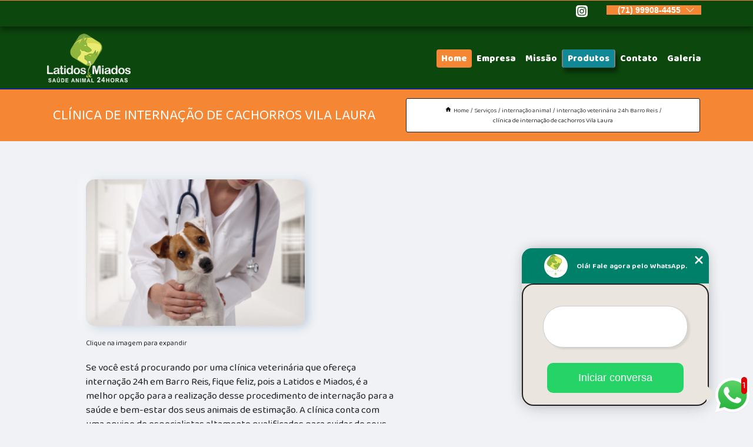

--- FILE ---
content_type: text/html; charset=utf-8
request_url: https://clinica.latidosemiadosvet.com.br/internacao-animal/internacao-veterinaria-24h-barro-reis/clinica-de-internacao-de-cachorros-vila-laura
body_size: 14655
content:
<!DOCTYPE html>
<!--[if lt IE 7]>
<html class="no-js lt-ie9 lt-ie8 lt-ie7"> <![endif]-->
<!--[if IE 7]>
<html class="no-js lt-ie9 lt-ie8"> <![endif]-->
<!--[if IE 8]>
<html class="no-js lt-ie9"> <![endif]-->
<!--[if gt IE 8]><!-->
<html class="no-js" lang="pt-br"> <!--<![endif]-->
<head>

<!-- Google Tag Manager -->
<script>(function(w,d,s,l,i){w[l]=w[l]||[];w[l].push({'gtm.start':
        new Date().getTime(),event:'gtm.js'});var f=d.getElementsByTagName(s)[0],
        j=d.createElement(s),dl=l!='dataLayer'?'&l='+l:'';j.async=true;j.src=
        'https://www.googletagmanager.com/gtm.js?id='+i+dl;f.parentNode.insertBefore(j,f);
        })(window,document,'script','dataLayer','GTM-MSPFLTN');</script>
        <!-- End Google Tag Manager -->


<link rel="preconnect" href="https://fonts.googleapis.com">
  <link rel="preconnect" href="https://fonts.gstatic.com" crossorigin>

  <link rel="preload" href="https://clinica.latidosemiadosvet.com.br/css/theme.css" as="style">
  <link rel="preload" href="https://clinica.latidosemiadosvet.com.br/css/main.css" as="style">
      
  <title>Clínica de Internação de Cachorros Vila Laura - Internação Veterinária 24h Barro Reis        - Latidos e Miados Clínica Veterinária em Salvador  ﻿</title>
    <meta charset="utf-8">
    <link rel="shortcut icon" href="https://clinica.latidosemiadosvet.com.br/imagens/favicon.ico">
    <base href="https://clinica.latidosemiadosvet.com.br/">
            <meta name="google-site-verification" content="D93SlZnfQqIc-E0QjjEvYj2gTAteM5r7tkOQJtcOSNQ"/>
                <meta name="msvalidate.01" content="DCADF5EBCA288EB1BACCE4BA30DF813B"/>
    
        

    
      
    
    <meta name="keywords" content="internação veterinária 24h Barro Reis">
    <meta name="viewport" content="width=device-width, initial-scale=1.0">
    <meta name="geo.position"
          content=";">
    <meta name="geo.region" content="">
    <meta name="geo.placename" content="">
    <meta name="ICBM"
          content=",">
    <meta name="robots" content="index,follow">
    <meta name="rating" content="General">
    <meta name="revisit-after" content="7 days">
    <meta name="author" content="Latidos e Miados">
    <meta property="og:region" content="Brasil">
    <meta property="og:title"
          content="Clínica de Internação de Cachorros Vila Laura - Internação Veterinária 24h Barro Reis - Latidos e Miados Clínica Veterinária em Salvador  ﻿">
    <meta property="og:type" content="article">
    <meta property="og:image"
          content="https://clinica.latidosemiadosvet.com.br/imagens/logo.png">
    <meta property="og:url"
          content="https://clinica.latidosemiadosvet.com.br/internacao-animal/internacao-veterinaria-24h-barro-reis/clinica-de-internacao-de-cachorros-vila-laura">
    <meta property="og:description" content="">
    <meta property="og:site_name" content="Latidos e Miados">
        <link rel="canonical" href="https://clinica.latidosemiadosvet.com.br/internacao-animal/internacao-veterinaria-24h-barro-reis/clinica-de-internacao-de-cachorros-vila-laura">
    <link rel="stylesheet" href="https://clinica.latidosemiadosvet.com.br/css/theme.css" >
    <link rel="stylesheet" href="https://clinica.latidosemiadosvet.com.br/css/main.css" >
    
    
    <!-- Desenvolvido por BUSCA CLIENTES - www.buscaclientes.com.br -->
</head> 

<body data-pagina="218472f4f0d1a529e4c446b95198ddbd">

 <!-- Google Tag Manager (noscript) -->
 <noscript><iframe src="https://www.googletagmanager.com/ns.html?id=GTM-MSPFLTN"
        height="0" width="0" style="display:none;visibility:hidden"></iframe></noscript>
        <!-- End Google Tag Manager (noscript) -->

    <header>
          <!--  -->

  <!-- Inicio do Tell  -->
<div class="contact">

  <div class="wrapper">

    <div class="social-container">
      <ul class="social-icons">
      </ul>

    </div>

    <div class="tel">
      <div id="telefones">
        <p>(71) 99908-4455</p>
        <svg xmlns="http://www.w3.org/2000/svg" width="16" height="16" fill="currentColor" class="bi bi-chevron-down" viewBox="0 0 16 16">
        <path fill-rule="evenodd" d="M1.646 4.646a.5.5 0 0 1 .708 0L8 10.293l5.646-5.647a.5.5 0 0 1 .708.708l-6 6a.5.5 0 0 1-.708 0l-6-6a.5.5 0 0 1 0-.708z"/>
      </svg>
      </div>
      <div class="tel-dropdown">
       
        <p> (71) <span><a rel="nofollow" class="tel follow-click"
              data-origem="cabecalho-telefone-"
              title="Telefone  - Latidos e Miados"
              href="tel:+5571999084455">99908-4455</a>
          </span></p><p> (71) <span><a rel="nofollow" class="tel follow-click"
              data-origem="cabecalho-telefone-2"
              title="Telefone 2 - Latidos e Miados"
              href="tel:+557133841645">3384-1645</a>
          </span></p><p> (71) <span><a rel="nofollow" class="tel follow-click"
              data-origem="cabecalho-telefone-3"
              title="Telefone 3 - Latidos e Miados"
              href="tel:+557133854555">3385-4555</a>
          </span></p><p> (71) <span><a rel="nofollow" class="tel follow-click"
              data-origem="cabecalho-telefone-4"
              title="Telefone 4 - Latidos e Miados"
              href="tel:+557133851170">3385-1170</a>
          </span></p>        
      </div>

    </div>

  </div>
</div>
<!-- Fim do tel -->
<!-- -->
<nav class="navbar">
    <!--  -->  
  <div class="logo">
    <a href="https://clinica.latidosemiadosvet.com.br/" class="pagina-logo" data-area="paginaLogo"
      title="Latidos e Miados - Clínica Veterinária em Salvador  ﻿">
      <img  src="https://clinica.latidosemiadosvet.com.br/imagens/logo.png" width="250" height="200"
       title="Logo - Latidos e Miados"
        alt="Clínica de Internação de Cachorros Vila Laura - Internação Veterinária 24h Barro Reis - Latidos e Miados">
    </a>
  </div>
  <!-- -->
  
  <div class="hamburguer">
    <span></span>
    <span></span>
    <span></span>
  </div>

  <ul class="menu">
            <li><a class="btn-home" data-area="paginaHome"        href="https://clinica.latidosemiadosvet.com.br/"
        title="Home">Home</a></li>        <li><a         href="https://clinica.latidosemiadosvet.com.br/empresa"
        title="Empresa">Empresa</a></li>        <li><a         href="https://clinica.latidosemiadosvet.com.br/missao"
        title="Missão">Missão</a></li>        <li class="dropdown"><a         href="https://clinica.latidosemiadosvet.com.br/servicos"
        title="Serviços">Serviços</a>                            <ul class="sub-menu hidden">                        <li class="dropdown"><a
                                href="https://clinica.latidosemiadosvet.com.br/atendimento-animal-24h"
                                title="atendimento animal 24h">Atendimento animal 24h</a>
                        
                        </li>                        <li class="dropdown"><a
                                href="https://clinica.latidosemiadosvet.com.br/banhos-e-tosas"
                                title="banhos e tosas">Banhos e tosas</a>
                        
                        </li>                        <li class="dropdown"><a
                                href="https://clinica.latidosemiadosvet.com.br/cirurgia-animal"
                                title="cirurgia animal">Cirurgia animal</a>
                        
                        </li>                        <li class="dropdown"><a
                                href="https://clinica.latidosemiadosvet.com.br/cirurgia-para-animais"
                                title="cirurgia para animais">Cirurgia para animais</a>
                        
                        </li>                        <li class="dropdown"><a
                                href="https://clinica.latidosemiadosvet.com.br/clinicas-veterinarias-24-horas"
                                title="clínicas veterinárias 24 horas">Clínicas veterinárias 24 horas</a>
                        
                        </li>                        <li class="dropdown"><a
                                href="https://clinica.latidosemiadosvet.com.br/ecocardiograma-para-pet"
                                title="ecocardiograma para pet">Ecocardiograma para pet</a>
                        
                        </li>                        <li class="dropdown"><a
                                href="https://clinica.latidosemiadosvet.com.br/eletrocardiograma-para-pet"
                                title="eletrocardiograma para pet">Eletrocardiograma para pet</a>
                        
                        </li>                        <li class="dropdown"><a
                                href="https://clinica.latidosemiadosvet.com.br/exames-laboratoriais-animal"
                                title="exames laboratoriais animal">Exames laboratoriais animal</a>
                        
                        </li>                        <li class="dropdown"><a
                                href="https://clinica.latidosemiadosvet.com.br/exames-para-animais"
                                title="exames para animais">Exames para animais</a>
                        
                        </li>                        <li class="dropdown"><a
                                href="https://clinica.latidosemiadosvet.com.br/exames-veterinarios"
                                title="exames veterinários">Exames veterinários</a>
                        
                        </li>                        <li class="dropdown"><a
                                href="https://clinica.latidosemiadosvet.com.br/internacao-animal"
                                title="internação animal">Internação animal</a>
                        
                        </li>                        <li class="dropdown"><a
                                href="https://clinica.latidosemiadosvet.com.br/internacao-de-caes-e-gatos"
                                title="internação de cães e gatos">Internação de cães e gatos</a>
                        
                        </li>                        <li class="dropdown"><a
                                href="https://clinica.latidosemiadosvet.com.br/internacao-veterinaria"
                                title="internação veterinária">Internação veterinária</a>
                        
                        </li>                        <li class="dropdown"><a
                                href="https://clinica.latidosemiadosvet.com.br/pet-shop"
                                title="pet shop">Pet shop</a>
                        
                        </li>                        <li class="dropdown"><a
                                href="https://clinica.latidosemiadosvet.com.br/pet-shops"
                                title="pet shops">Pet shops</a>
                        
                        </li>                        <li class="dropdown"><a
                                href="https://clinica.latidosemiadosvet.com.br/raio-x-veterinario-para-pet"
                                title="raio x veterinário para pet">Raio x veterinário para pet</a>
                        
                        </li>                        <li class="dropdown"><a
                                href="https://clinica.latidosemiadosvet.com.br/ultrassom-para-pet"
                                title="ultrassom para pet">Ultrassom para pet</a>
                        
                        </li>                        <li class="dropdown"><a
                                href="https://clinica.latidosemiadosvet.com.br/vacina-para-animais"
                                title="vacina para animais">Vacina para animais</a>
                        
                        </li></ul>
            </li>        <li><a         href="https://clinica.latidosemiadosvet.com.br/contato"
        title="Contato">Contato</a></li>
  </ul>

</nav>
    </header>

    <main>
    <div class="wrapper" id="wrapper-category">
    <h1 class="title-wrapper">Clínica de Internação de Cachorros Vila Laura</h1>
        <div class="container">

<div id="breadcrumb">
		<ol itemscope itemtype="http://schema.org/BreadcrumbList">
								<li><img width="10" height="10" alt="svgImg" src="[data-uri]" style="
					    margin: 1px 4px 0;
					"/>
					<li itemprop="itemListElement" itemscope
						itemtype="http://schema.org/ListItem">
						<a itemprop="item" href="https://clinica.latidosemiadosvet.com.br/">
							<span itemprop="name">Home</span></a>
						<meta itemprop="position" content="1"/>
					</li>
											<li itemprop="itemListElement" itemscope itemtype="http://schema.org/ListItem">
							<a itemprop="item"
							   href="https://clinica.latidosemiadosvet.com.br/servicos">
								<span itemprop="name">Serviços</span></a>
							<meta itemprop="position" content="2"/>
						</li>
												<li itemprop="itemListElement" itemscope itemtype="http://schema.org/ListItem">
							<a itemprop="item"
							   href="https://clinica.latidosemiadosvet.com.br/internacao-animal">
								<span itemprop="name">internação animal</span></a>
							<meta itemprop="position" content="3"/>
						</li>
												<li itemprop="itemListElement" itemscope itemtype="http://schema.org/ListItem">
							<a itemprop="item"
							   href="https://clinica.latidosemiadosvet.com.br/internacao-veterinaria-24h-barro-reis">
								<span itemprop="name">internação veterinária 24h Barro Reis</span></a>
							<meta itemprop="position" content="4"/>
						</li>
												<li><span>clínica de internação de cachorros Vila Laura</span></li>
								</ol>
</div>

</div>

    </div>
        <div class="wrapper text">
            <article class="readMore">
           		<img class="imagem-pagina" src="https://clinica.latidosemiadosvet.com.br/imagens/clinica-de-internacao-de-cachorros.jpg"
                    onclick="openmodal();"
                    id="imagem-"
                    alt="Clínica de Internação de Cachorros Vila Laura - Internação Veterinária 24h Barro Reis"
                    title="Clínica de Internação de Cachorros Vila Laura - Internação Veterinária 24h Barro Reis"
                    width="380" height="380"
                    >
                    <span style="
                        font-size: 12px;

                    ">Clique na imagem para expandir
                    </span>
                <p>Se você está procurando por uma clínica veterinária que ofereça internação 24h em Barro Reis, fique feliz, pois a Latidos e Miados, é a melhor opção para a realização desse procedimento de internação para a saúde e bem-estar dos seus animais de estimação. A clínica conta com uma equipe de especialistas altamente qualificados para cuidar de seus animais durante o período de internação com os cuidados necessários. </p>                Encontre a solução que você precisa aqui na Latidos e Miados. São diversas opções disponibilizadas, como pet shop cães e gatos, clínica veterinária 24h, pet shop Salvador, banho e tosa próximo a mim, banhos e tosas, clínica pet 24 horas e banho e tosa perto de mim. Para tal sucesso, a empresa investiu em profissionais competentes e em equipamentos inovadores.</h2><p><p>Latidos e Miados é uma <strong>clínica veterinária</strong> de referência em atendimento 24 horas, que oferece serviços de qualidade e excelência para cuidar da saúde e bem-estar dos seus pets. Com uma equipe de profissionais capacitados e especializados, a clínica está preparada para atender às emergências e garantir um tratamento adequado para o seu animalzinho a qualquer hora do dia ou da noite. Além disso, a Latidos e Miados conta com uma estrutura moderna e equipamentos de última geração para realizar exames e procedimentos diagnósticos com precisão e segurança. Não deixe para depois, <strong>solicite agora mesmo uma cotação e garanta a tranquilidade de saber que seu pet está em boas mãos.</strong></p><img src="https://clinica.latidosemiadosvet.com.br/imagens/clinicas-veterinarias-24-horas-clinica-pet-24-horas.jpg" alt="Contratar clinica veterinaria 24 horas"></p><h2></h2><p></p> Executamos cada trabalho de uma forma Qualificada e excelente, e também oferecemos outros trabalhamos, além dos citados, como banhos e tosas e hospital veterinário. Saiba mais entrando em contato conosco. Teremos prazer em atender você!            </article>



            <div class="collum-subject" style="max-width : 600px; margin-top: 20px;">
                <div class="formCotacao">
    <form action="https://clinica.latidosemiadosvet.com.br/enviar-cotacao" id="formulario-cotacao" method="post">
        <div class="header">
            <h3>Entre em Contato</h3>
        </div>
        <input type="hidden" name="acao" value="cotacao">
        <input type="hidden" name="produto_nome" value="">
        <input class="url-atual" type="hidden" name="produto_url" value="">
        <input class="url-atual" type="hidden" name="produto_ref" value="">
        <input type="hidden" name="imagem" value="" />
        <input type="hidden" name="site" value="https://clinica.latidosemiadosvet.com.br/" />
        <input type="hidden" name="email" value="contato@latidosemiadosvet.com.br" />
                <input type="hidden" name="projeto" value="6164" />

        <div class="item-form" id="campos-formulario">
            
        <img  alt="user" width="16" height="16" src="https://clinica.latidosemiadosvet.com.br/imagens/user.png" class= "icon-form">

            <input  type="text" name="nome" placeholder="Nome" required>
    
            <p class="error-message" id="erro_nome"></p>
            <img alt="mail" width="16" height="16" src="https://clinica.latidosemiadosvet.com.br/imagens/email.png" class= "icon-form">

            <input  type="email" name="email_contato"
                placeholder="Email" required>
            <p class="error-message" id="erro_email_contato"></p>
            <img alt="tel" width="16" height="16" src="https://clinica.latidosemiadosvet.com.br/imagens/call.png" class= "icon-form">

            <input  type="text" name="telefone"
                class="telefone" placeholder="Telefone" required>
            
            <p class="error-message" id="erro_telefone"></p>

            <p class="error-message" id="erro_palavra"></p>
        </div>

        <div class="item-form" id="mensagem-formulario">
        <img  alt="message" width="16" height="16" src="https://clinica.latidosemiadosvet.com.br/imagens/comment.png" class= "icon-form">

            <textarea  name="mensagem"
                placeholder="Sua mensagem"></textarea>
            <p class="error-message" id="erro_mensagem"></p>
           
        </div>
        <div class="clear"></div>

        <div class="cta-formulario">
            <div class="seguranca-cta-formulario">
                <div class="item-cta">
                                        <div class="g-recaptcha" data-sitekey="6Le8sUAkAAAAAFZk5cyB1LXk5FOIwO9bHb6HNQ0Z">
                    </div>
                                    </div>
                <div class="item-cta">
                <button type="button" id="btn-enviar-cotacao" class="btn-verde">Enviar</button>

                    <img  loading="lazy" src="imagens/ajax-loader.gif"  class="image-loading" id="loader-ajax" alt="Aguarde..."
                        title="Aguarde..." style="display:none">
                </div>
            </div>
        </div>

        

    </form>
    </div>
    

    
            </div>



        </div>

        <div class="categorias">
                    </div>

        <div class="categorias">
        
<h3 style="text-align: center">Pesquisas relacionadas</h3>

        <div id="owl-thumbs" class="owl-carousel owl-theme">
                <div class="item img-big">
            <figure>

            <a href="https://clinica.latidosemiadosvet.com.br/internacao-animal/internacao-veterinaria-24h-barro-reis/internacao-para-cachorro-novo-horizonte" class="galeria-thumb"
               title="internação para cachorro Novo Horizonte">
                <img loading="lazy" src="https://clinica.latidosemiadosvet.com.br/imagens/thumb/internacao-para-cachorro.jpg" alt="internação para cachorro Novo Horizonte"
                     title="internação para cachorro Novo Horizonte" width="160" height="160"></a>

                     <figcaption> <h4>
                <a href="https://clinica.latidosemiadosvet.com.br/internacao-animal/internacao-veterinaria-24h-barro-reis/internacao-para-cachorro-novo-horizonte" class="lightbox titulo-galeria"
                   title="internação para cachorro Novo Horizonte">internação para cachorro Novo Horizonte</a></h4>
                   </a></figcaption>
            
            </figure>
            
        </div>
    
                <div class="item img-big">
            <figure>

            <a href="https://clinica.latidosemiadosvet.com.br/internacao-animal/internacao-veterinaria-24h-barro-reis/clinica-de-internacao-de-emergencia-para-caes-vila-de-atlantico" class="galeria-thumb"
               title="clínica de internação de emergência para cães Vila de Atlântico">
                <img loading="lazy" src="https://clinica.latidosemiadosvet.com.br/imagens/thumb/clinica-de-internacao-de-emergencia-para-caes.jpg" alt="clínica de internação de emergência para cães Vila de Atlântico"
                     title="clínica de internação de emergência para cães Vila de Atlântico" width="160" height="160"></a>

                     <figcaption> <h4>
                <a href="https://clinica.latidosemiadosvet.com.br/internacao-animal/internacao-veterinaria-24h-barro-reis/clinica-de-internacao-de-emergencia-para-caes-vila-de-atlantico" class="lightbox titulo-galeria"
                   title="clínica de internação de emergência para cães Vila de Atlântico">clínica de internação de emergência para cães Vila de Atlântico</a></h4>
                   </a></figcaption>
            
            </figure>
            
        </div>
    
                <div class="item img-big">
            <figure>

            <a href="https://clinica.latidosemiadosvet.com.br/internacao-animal/internacao-veterinaria-24h-barro-reis/internacao-veterinaria-24h-engomadeira" class="galeria-thumb"
               title="internação veterinária 24h Engomadeira">
                <img loading="lazy" src="https://clinica.latidosemiadosvet.com.br/imagens/thumb/internacao-veterinaria-24h.jpg" alt="internação veterinária 24h Engomadeira"
                     title="internação veterinária 24h Engomadeira" width="160" height="160"></a>

                     <figcaption> <h4>
                <a href="https://clinica.latidosemiadosvet.com.br/internacao-animal/internacao-veterinaria-24h-barro-reis/internacao-veterinaria-24h-engomadeira" class="lightbox titulo-galeria"
                   title="internação veterinária 24h Engomadeira">internação veterinária 24h Engomadeira</a></h4>
                   </a></figcaption>
            
            </figure>
            
        </div>
    
                <div class="item img-big">
            <figure>

            <a href="https://clinica.latidosemiadosvet.com.br/internacao-animal/internacao-veterinaria-24h-barro-reis/internacao-assistida-para-animais-marcar-canabrava" class="galeria-thumb"
               title="internação assistida para animais marcar Canabrava">
                <img loading="lazy" src="https://clinica.latidosemiadosvet.com.br/imagens/thumb/internacao-assistida-para-animais-marcar.jpg" alt="internação assistida para animais marcar Canabrava"
                     title="internação assistida para animais marcar Canabrava" width="160" height="160"></a>

                     <figcaption> <h4>
                <a href="https://clinica.latidosemiadosvet.com.br/internacao-animal/internacao-veterinaria-24h-barro-reis/internacao-assistida-para-animais-marcar-canabrava" class="lightbox titulo-galeria"
                   title="internação assistida para animais marcar Canabrava">internação assistida para animais marcar Canabrava</a></h4>
                   </a></figcaption>
            
            </figure>
            
        </div>
    
                <div class="item img-big">
            <figure>

            <a href="https://clinica.latidosemiadosvet.com.br/internacao-animal/internacao-veterinaria-24h-barro-reis/internacao-de-emergencia-para-animais-pero-vaz" class="galeria-thumb"
               title="internação de emergência para animais Pero Vaz">
                <img loading="lazy" src="https://clinica.latidosemiadosvet.com.br/imagens/thumb/internacao-de-emergencia-para-animais.jpg" alt="internação de emergência para animais Pero Vaz"
                     title="internação de emergência para animais Pero Vaz" width="160" height="160"></a>

                     <figcaption> <h4>
                <a href="https://clinica.latidosemiadosvet.com.br/internacao-animal/internacao-veterinaria-24h-barro-reis/internacao-de-emergencia-para-animais-pero-vaz" class="lightbox titulo-galeria"
                   title="internação de emergência para animais Pero Vaz">internação de emergência para animais Pero Vaz</a></h4>
                   </a></figcaption>
            
            </figure>
            
        </div>
    
                <div class="item img-big">
            <figure>

            <a href="https://clinica.latidosemiadosvet.com.br/internacao-animal/internacao-veterinaria-24h-barro-reis/clinica-que-faz-internacao-de-emergencia-para-caes-saboeiro" class="galeria-thumb"
               title="clínica que faz internação de emergência para cães Saboeiro">
                <img loading="lazy" src="https://clinica.latidosemiadosvet.com.br/imagens/thumb/clinica-que-faz-internacao-de-emergencia-para-caes.jpg" alt="clínica que faz internação de emergência para cães Saboeiro"
                     title="clínica que faz internação de emergência para cães Saboeiro" width="160" height="160"></a>

                     <figcaption> <h4>
                <a href="https://clinica.latidosemiadosvet.com.br/internacao-animal/internacao-veterinaria-24h-barro-reis/clinica-que-faz-internacao-de-emergencia-para-caes-saboeiro" class="lightbox titulo-galeria"
                   title="clínica que faz internação de emergência para cães Saboeiro">clínica que faz internação de emergência para cães Saboeiro</a></h4>
                   </a></figcaption>
            
            </figure>
            
        </div>
    
                <div class="item img-big">
            <figure>

            <a href="https://clinica.latidosemiadosvet.com.br/internacao-animal/internacao-veterinaria-24h-barro-reis/clinica-que-faz-internacao-assistida-para-animais-cabula-vi" class="galeria-thumb"
               title="clínica que faz internação assistida para animais Cabula VI">
                <img loading="lazy" src="https://clinica.latidosemiadosvet.com.br/imagens/thumb/clinica-que-faz-internacao-assistida-para-animais.jpg" alt="clínica que faz internação assistida para animais Cabula VI"
                     title="clínica que faz internação assistida para animais Cabula VI" width="160" height="160"></a>

                     <figcaption> <h4>
                <a href="https://clinica.latidosemiadosvet.com.br/internacao-animal/internacao-veterinaria-24h-barro-reis/clinica-que-faz-internacao-assistida-para-animais-cabula-vi" class="lightbox titulo-galeria"
                   title="clínica que faz internação assistida para animais Cabula VI">clínica que faz internação assistida para animais Cabula VI</a></h4>
                   </a></figcaption>
            
            </figure>
            
        </div>
    
                <div class="item img-big">
            <figure>

            <a href="https://clinica.latidosemiadosvet.com.br/internacao-animal/internacao-veterinaria-24h-barro-reis/clinica-de-internacao-de-emergencia-para-animais-nova-sussuarana" class="galeria-thumb"
               title="clínica de internação de emergência para animais Nova Sussuarana">
                <img loading="lazy" src="https://clinica.latidosemiadosvet.com.br/imagens/thumb/clinica-de-internacao-de-emergencia-para-animais.jpg" alt="clínica de internação de emergência para animais Nova Sussuarana"
                     title="clínica de internação de emergência para animais Nova Sussuarana" width="160" height="160"></a>

                     <figcaption> <h4>
                <a href="https://clinica.latidosemiadosvet.com.br/internacao-animal/internacao-veterinaria-24h-barro-reis/clinica-de-internacao-de-emergencia-para-animais-nova-sussuarana" class="lightbox titulo-galeria"
                   title="clínica de internação de emergência para animais Nova Sussuarana">clínica de internação de emergência para animais Nova Sussuarana</a></h4>
                   </a></figcaption>
            
            </figure>
            
        </div>
    
                <div class="item img-big">
            <figure>

            <a href="https://clinica.latidosemiadosvet.com.br/internacao-animal/internacao-veterinaria-24h-barro-reis/clinica-que-faz-internacao-para-pets-narandiba" class="galeria-thumb"
               title="clínica que faz internação para pets Narandiba">
                <img loading="lazy" src="https://clinica.latidosemiadosvet.com.br/imagens/thumb/clinica-que-faz-internacao-para-pets.jpg" alt="clínica que faz internação para pets Narandiba"
                     title="clínica que faz internação para pets Narandiba" width="160" height="160"></a>

                     <figcaption> <h4>
                <a href="https://clinica.latidosemiadosvet.com.br/internacao-animal/internacao-veterinaria-24h-barro-reis/clinica-que-faz-internacao-para-pets-narandiba" class="lightbox titulo-galeria"
                   title="clínica que faz internação para pets Narandiba">clínica que faz internação para pets Narandiba</a></h4>
                   </a></figcaption>
            
            </figure>
            
        </div>
    
                <div class="item img-big">
            <figure>

            <a href="https://clinica.latidosemiadosvet.com.br/internacao-animal/internacao-veterinaria-24h-barro-reis/clinica-de-internacao-para-cachorro-mata-escura" class="galeria-thumb"
               title="clínica de internação para cachorro Mata Escura">
                <img loading="lazy" src="https://clinica.latidosemiadosvet.com.br/imagens/thumb/clinica-de-internacao-para-cachorro.jpg" alt="clínica de internação para cachorro Mata Escura"
                     title="clínica de internação para cachorro Mata Escura" width="160" height="160"></a>

                     <figcaption> <h4>
                <a href="https://clinica.latidosemiadosvet.com.br/internacao-animal/internacao-veterinaria-24h-barro-reis/clinica-de-internacao-para-cachorro-mata-escura" class="lightbox titulo-galeria"
                   title="clínica de internação para cachorro Mata Escura">clínica de internação para cachorro Mata Escura</a></h4>
                   </a></figcaption>
            
            </figure>
            
        </div>
    
            </div>

        </div>
        <div class="copyright">O conteúdo do texto
            "<strong>Clínica de Internação de Cachorros Vila Laura</strong>" é de direito reservado. Sua
            reprodução, parcial ou total, mesmo citando nossos links, é proibida sem a autorização do autor.
            Crime de violação de direito autoral &ndash; artigo 184 do Código Penal &ndash; <a
                title="Lei de direitos autorais" target="_blank"
                href="http://www.planalto.gov.br/Ccivil_03/Leis/L9610.htm" rel="noreferrer">Lei 9610/98 - Lei
                de direitos autorais</a>.
        </div>

    </main>
    </div><!-- .wrapper -->

    <div id="modal_img" hidden>
            <div class="ogranize_modal">
                <span onclick="closedmodal();"> X </span>
                <img class="showimg" src="https://clinica.latidosemiadosvet.com.br/imagens/clinica-de-internacao-de-cachorros.jpg"
                alt="Clínica de Internação de Cachorros Vila Laura - Internação Veterinária 24h Barro Reis"
                    title="Clínica de Internação de Cachorros Vila Laura - Internação Veterinária 24h Barro Reis">
            </div>
    </div>

    <footer>
    <aside class="categorias-footer">
        <h2>
            <a href="https://clinica.latidosemiadosvet.com.br/servicos"
                title="Serviços - Latidos e Miados Clínica Veterinária em Salvador  ﻿">Serviços</a>
        </h2>
        <nav>
            <ul class="cssmenu" id="accordian">
                                <li class="dropdown">
                    <a class="dropdown-toggle" href="https://clinica.latidosemiadosvet.com.br/atendimento-animal-24h"
                        title="Atendimento Animal 24h">Atendimento Animal 24h</a>
                    <ul class="sub-menu subcategoria-menu">
                                                <li>
                            <a href="https://clinica.latidosemiadosvet.com.br/atendimento-para-animais-24h-lauro-de-freitas"
                                title="Atendimento para Animais 24h Lauro de Freitas">Atendimento para Animais 24h Lauro de Freitas</a>
                        </li>

                                                <li>
                            <a href="https://clinica.latidosemiadosvet.com.br/atendimento-veterinario-24h-lauro-de-freitas"
                                title="Atendimento Veterinário 24h Lauro de Freitas">Atendimento Veterinário 24h Lauro de Freitas</a>
                        </li>

                                                <li>
                            <a href="https://clinica.latidosemiadosvet.com.br/clinica-24h-de-veterinaria-lauro-de-freitas"
                                title="Clínica 24h de Veterinária Lauro de Freitas">Clínica 24h de Veterinária Lauro de Freitas</a>
                        </li>

                                                <li>
                            <a href="https://clinica.latidosemiadosvet.com.br/clinica-24h-veterinaria-salvador"
                                title="Clínica 24h Veterinária Salvador">Clínica 24h Veterinária Salvador</a>
                        </li>

                                                <li>
                            <a href="https://clinica.latidosemiadosvet.com.br/clinica-veterinaria-de-animais-24h-salvador"
                                title="Clínica Veterinária de Animais 24h Salvador">Clínica Veterinária de Animais 24h Salvador</a>
                        </li>

                                                <li>
                            <a href="https://clinica.latidosemiadosvet.com.br/emergencia-pet-24-horas-lauro-de-freitas"
                                title="Emergência Pet 24 Horas Lauro de Freitas">Emergência Pet 24 Horas Lauro de Freitas</a>
                        </li>

                                                <li>
                            <a href="https://clinica.latidosemiadosvet.com.br/emergencia-veterinaria-24h-salvador"
                                title="Emergência Veterinária 24h Salvador">Emergência Veterinária 24h Salvador</a>
                        </li>

                                                <li>
                            <a href="https://clinica.latidosemiadosvet.com.br/hospital-veterinario-24h-salvador"
                                title="Hospital Veterinário 24h Salvador">Hospital Veterinário 24h Salvador</a>
                        </li>

                                                <li>
                            <a href="https://clinica.latidosemiadosvet.com.br/pronto-socorro-veterinario-24h-salvador"
                                title="Pronto Socorro Veterinário 24h Salvador">Pronto Socorro Veterinário 24h Salvador</a>
                        </li>

                                                <li>
                            <a href="https://clinica.latidosemiadosvet.com.br/veterinaria-24h-lauro-de-freitas"
                                title="Veterinária 24h Lauro de Freitas">Veterinária 24h Lauro de Freitas</a>
                        </li>

                                                <li>
                            <a href="https://clinica.latidosemiadosvet.com.br/veterinario-24h-lauro-de-freitas"
                                title="Veterinário 24h Lauro de Freitas">Veterinário 24h Lauro de Freitas</a>
                        </li>

                                                <li>
                            <a href="https://clinica.latidosemiadosvet.com.br/veterinario-aberto-24h-salvador"
                                title="Veterinário Aberto 24h Salvador">Veterinário Aberto 24h Salvador</a>
                        </li>

                                            </ul>
                </li>
                                <li class="dropdown">
                    <a class="dropdown-toggle" href="https://clinica.latidosemiadosvet.com.br/banhos-e-tosas"
                        title="Banhos e Tosas">Banhos e Tosas</a>
                    <ul class="sub-menu subcategoria-menu">
                                                <li>
                            <a href="https://clinica.latidosemiadosvet.com.br/banho-e-tosa"
                                title="Banho e Tosa">Banho e Tosa</a>
                        </li>

                                                <li>
                            <a href="https://clinica.latidosemiadosvet.com.br/banho-e-tosa-cabula"
                                title="Banho e Tosa Cabula">Banho e Tosa Cabula</a>
                        </li>

                                                <li>
                            <a href="https://clinica.latidosemiadosvet.com.br/banho-e-tosa-cachorro"
                                title="Banho e Tosa Cachorro">Banho e Tosa Cachorro</a>
                        </li>

                                                <li>
                            <a href="https://clinica.latidosemiadosvet.com.br/banho-e-tosa-em-gatos"
                                title="Banho e Tosa em Gatos">Banho e Tosa em Gatos</a>
                        </li>

                                                <li>
                            <a href="https://clinica.latidosemiadosvet.com.br/banho-e-tosa-higienica"
                                title="Banho e Tosa Higiênica">Banho e Tosa Higiênica</a>
                        </li>

                                                <li>
                            <a href="https://clinica.latidosemiadosvet.com.br/banho-e-tosa-para-gatos"
                                title="Banho e Tosa para Gatos">Banho e Tosa para Gatos</a>
                        </li>

                                                <li>
                            <a href="https://clinica.latidosemiadosvet.com.br/banho-e-tosa-pequeno"
                                title="Banho e Tosa Pequeno">Banho e Tosa Pequeno</a>
                        </li>

                                                <li>
                            <a href="https://clinica.latidosemiadosvet.com.br/banho-e-tosa-perto-de-mim"
                                title="Banho e Tosa Perto de Mim">Banho e Tosa Perto de Mim</a>
                        </li>

                                                <li>
                            <a href="https://clinica.latidosemiadosvet.com.br/banho-e-tosa-pet"
                                title="Banho e Tosa Pet">Banho e Tosa Pet</a>
                        </li>

                                                <li>
                            <a href="https://clinica.latidosemiadosvet.com.br/banho-e-tosa-proximo-a-mim"
                                title="Banho e Tosa Próximo a Mim">Banho e Tosa Próximo a Mim</a>
                        </li>

                                                <li>
                            <a href="https://clinica.latidosemiadosvet.com.br/banho-e-tosa-salvador"
                                title="Banho e Tosa Salvador">Banho e Tosa Salvador</a>
                        </li>

                                                <li>
                            <a href="https://clinica.latidosemiadosvet.com.br/banho-e-tosa-simples"
                                title="Banho e Tosa Simples">Banho e Tosa Simples</a>
                        </li>

                                            </ul>
                </li>
                                <li class="dropdown">
                    <a class="dropdown-toggle" href="https://clinica.latidosemiadosvet.com.br/cirurgia-animal"
                        title="Cirurgia Animal">Cirurgia Animal</a>
                    <ul class="sub-menu subcategoria-menu">
                                                <li>
                            <a href="https://clinica.latidosemiadosvet.com.br/centro-cirurgico-veterinario-salvador"
                                title="Centro Cirúrgico Veterinário Salvador">Centro Cirúrgico Veterinário Salvador</a>
                        </li>

                                                <li>
                            <a href="https://clinica.latidosemiadosvet.com.br/cirurgia-de-animais-salvador"
                                title="Cirurgia de Animais Salvador">Cirurgia de Animais Salvador</a>
                        </li>

                                                <li>
                            <a href="https://clinica.latidosemiadosvet.com.br/cirurgia-de-castracao-de-cachorro-salvador"
                                title="Cirurgia de Castração de Cachorro Salvador">Cirurgia de Castração de Cachorro Salvador</a>
                        </li>

                                                <li>
                            <a href="https://clinica.latidosemiadosvet.com.br/cirurgia-de-castracao-de-gato-lauro-de-freitas"
                                title="Cirurgia de Castração de Gato Lauro de Freitas">Cirurgia de Castração de Gato Lauro de Freitas</a>
                        </li>

                                                <li>
                            <a href="https://clinica.latidosemiadosvet.com.br/cirurgia-em-animais-de-pequeno-porte-lauro-de-freitas"
                                title="Cirurgia em Animais de Pequeno Porte Lauro de Freitas">Cirurgia em Animais de Pequeno Porte Lauro de Freitas</a>
                        </li>

                                                <li>
                            <a href="https://clinica.latidosemiadosvet.com.br/cirurgia-geral-veterinaria-salvador"
                                title="Cirurgia Geral Veterinária Salvador">Cirurgia Geral Veterinária Salvador</a>
                        </li>

                                                <li>
                            <a href="https://clinica.latidosemiadosvet.com.br/cirurgia-veterinaria-lauro-de-freitas"
                                title="Cirurgia Veterinária Lauro de Freitas">Cirurgia Veterinária Lauro de Freitas</a>
                        </li>

                                                <li>
                            <a href="https://clinica.latidosemiadosvet.com.br/cirurgia-veterinaria-para-caes-salvador"
                                title="Cirurgia Veterinária para Cães Salvador">Cirurgia Veterinária para Cães Salvador</a>
                        </li>

                                                <li>
                            <a href="https://clinica.latidosemiadosvet.com.br/clinica-de-cirurgia-veterinaria-lauro-de-freitas"
                                title="Clínica de Cirurgia Veterinária Lauro de Freitas">Clínica de Cirurgia Veterinária Lauro de Freitas</a>
                        </li>

                                                <li>
                            <a href="https://clinica.latidosemiadosvet.com.br/clinica-veterinaria-para-cirurgia-animal-lauro-de-freitas"
                                title="Clínica Veterinária para Cirurgia Animal Lauro de Freitas">Clínica Veterinária para Cirurgia Animal Lauro de Freitas</a>
                        </li>

                                                <li>
                            <a href="https://clinica.latidosemiadosvet.com.br/clinica-veterinaria-para-cirurgia-salvador"
                                title="Clínica Veterinária para Cirurgia Salvador">Clínica Veterinária para Cirurgia Salvador</a>
                        </li>

                                                <li>
                            <a href="https://clinica.latidosemiadosvet.com.br/clinica-veterinaria-para-gatos-lauro-de-freitas"
                                title="Clínica Veterinária para Gatos Lauro de Freitas">Clínica Veterinária para Gatos Lauro de Freitas</a>
                        </li>

                                            </ul>
                </li>
                                <li class="dropdown">
                    <a class="dropdown-toggle" href="https://clinica.latidosemiadosvet.com.br/cirurgia-para-animais"
                        title="Cirurgia para Animais">Cirurgia para Animais</a>
                    <ul class="sub-menu subcategoria-menu">
                                                <li>
                            <a href="https://clinica.latidosemiadosvet.com.br/cirurgia-de-cesarea-para-cachorro"
                                title="Cirurgia de Cesárea para Cachorro">Cirurgia de Cesárea para Cachorro</a>
                        </li>

                                                <li>
                            <a href="https://clinica.latidosemiadosvet.com.br/cirurgia-de-cesarea-para-gato"
                                title="Cirurgia de Cesárea para Gato">Cirurgia de Cesárea para Gato</a>
                        </li>

                                                <li>
                            <a href="https://clinica.latidosemiadosvet.com.br/cirurgia-em-animais"
                                title="Cirurgia em Animais">Cirurgia em Animais</a>
                        </li>

                                                <li>
                            <a href="https://clinica.latidosemiadosvet.com.br/cirurgia-em-animais-cabula"
                                title="Cirurgia em Animais Cabula">Cirurgia em Animais Cabula</a>
                        </li>

                                                <li>
                            <a href="https://clinica.latidosemiadosvet.com.br/cirurgia-em-animais-salvador"
                                title="Cirurgia em Animais Salvador">Cirurgia em Animais Salvador</a>
                        </li>

                                                <li>
                            <a href="https://clinica.latidosemiadosvet.com.br/cirurgia-em-pequenos-animais"
                                title="Cirurgia em Pequenos Animais">Cirurgia em Pequenos Animais</a>
                        </li>

                                                <li>
                            <a href="https://clinica.latidosemiadosvet.com.br/cirurgia-ortopedica-em-cachorro"
                                title="Cirurgia Ortopédica em Cachorro">Cirurgia Ortopédica em Cachorro</a>
                        </li>

                                                <li>
                            <a href="https://clinica.latidosemiadosvet.com.br/cirurgia-ortopedica-em-gatos"
                                title="Cirurgia Ortopédica em Gatos">Cirurgia Ortopédica em Gatos</a>
                        </li>

                                                <li>
                            <a href="https://clinica.latidosemiadosvet.com.br/cirurgia-ortopedica-para-cachorro"
                                title="Cirurgia Ortopédica para Cachorro">Cirurgia Ortopédica para Cachorro</a>
                        </li>

                                                <li>
                            <a href="https://clinica.latidosemiadosvet.com.br/cirurgia-ortopedica-veterinaria"
                                title="Cirurgia Ortopédica Veterinária">Cirurgia Ortopédica Veterinária</a>
                        </li>

                                                <li>
                            <a href="https://clinica.latidosemiadosvet.com.br/cirurgia-para-animais-de-medio-porte"
                                title="Cirurgia para Animais de Médio Porte">Cirurgia para Animais de Médio Porte</a>
                        </li>

                                                <li>
                            <a href="https://clinica.latidosemiadosvet.com.br/cirurgia-para-gatos"
                                title="Cirurgia para Gatos">Cirurgia para Gatos</a>
                        </li>

                                            </ul>
                </li>
                                <li class="dropdown">
                    <a class="dropdown-toggle" href="https://clinica.latidosemiadosvet.com.br/clinicas-veterinarias-24-horas"
                        title="Clínicas Veterinárias 24 Horas">Clínicas Veterinárias 24 Horas</a>
                    <ul class="sub-menu subcategoria-menu">
                                                <li>
                            <a href="https://clinica.latidosemiadosvet.com.br/clinica-pet-24-horas"
                                title="Clínica Pet 24 Horas">Clínica Pet 24 Horas</a>
                        </li>

                                                <li>
                            <a href="https://clinica.latidosemiadosvet.com.br/clinica-veterinaria-24-horas"
                                title="Clínica Veterinária 24 Horas">Clínica Veterinária 24 Horas</a>
                        </li>

                                                <li>
                            <a href="https://clinica.latidosemiadosvet.com.br/clinica-veterinaria-24-horas-cabula"
                                title="Clínica Veterinária 24 Horas Cabula">Clínica Veterinária 24 Horas Cabula</a>
                        </li>

                                                <li>
                            <a href="https://clinica.latidosemiadosvet.com.br/clinica-veterinaria-24-horas-salvador"
                                title="Clínica Veterinária 24 Horas Salvador">Clínica Veterinária 24 Horas Salvador</a>
                        </li>

                                                <li>
                            <a href="https://clinica.latidosemiadosvet.com.br/clinica-veterinaria-24h"
                                title="Clínica Veterinária 24h">Clínica Veterinária 24h</a>
                        </li>

                                                <li>
                            <a href="https://clinica.latidosemiadosvet.com.br/clinica-veterinaria-24hs"
                                title="Clínica Veterinária 24hs">Clínica Veterinária 24hs</a>
                        </li>

                                                <li>
                            <a href="https://clinica.latidosemiadosvet.com.br/clinica-veterinaria-de-emergencia"
                                title="Clínica Veterinária de Emergência">Clínica Veterinária de Emergência</a>
                        </li>

                                                <li>
                            <a href="https://clinica.latidosemiadosvet.com.br/clinica-veterinaria-emergencia"
                                title="Clínica Veterinária Emergência">Clínica Veterinária Emergência</a>
                        </li>

                                                <li>
                            <a href="https://clinica.latidosemiadosvet.com.br/clinica-veterinaria-plantao"
                                title="Clínica Veterinária Plantão">Clínica Veterinária Plantão</a>
                        </li>

                                                <li>
                            <a href="https://clinica.latidosemiadosvet.com.br/hospital-veterinario-24-horas"
                                title="Hospital Veterinário 24 Horas">Hospital Veterinário 24 Horas</a>
                        </li>

                                                <li>
                            <a href="https://clinica.latidosemiadosvet.com.br/veterinaria-24-horas"
                                title="Veterinária 24 Horas">Veterinária 24 Horas</a>
                        </li>

                                                <li>
                            <a href="https://clinica.latidosemiadosvet.com.br/veterinario-24-horas-perto-de-mim"
                                title="Veterinário 24 Horas Perto de Mim">Veterinário 24 Horas Perto de Mim</a>
                        </li>

                                            </ul>
                </li>
                                <li class="dropdown">
                    <a class="dropdown-toggle" href="https://clinica.latidosemiadosvet.com.br/ecocardiograma-para-pet"
                        title="Ecocardiograma para Pet">Ecocardiograma para Pet</a>
                    <ul class="sub-menu subcategoria-menu">
                                                <li>
                            <a href="https://clinica.latidosemiadosvet.com.br/ecocardiograma-animal-lauro-de-freitas"
                                title="Ecocardiograma Animal Lauro de Freitas">Ecocardiograma Animal Lauro de Freitas</a>
                        </li>

                                                <li>
                            <a href="https://clinica.latidosemiadosvet.com.br/ecocardiograma-canino-lauro-de-freitas"
                                title="Ecocardiograma Canino Lauro de Freitas">Ecocardiograma Canino Lauro de Freitas</a>
                        </li>

                                                <li>
                            <a href="https://clinica.latidosemiadosvet.com.br/ecocardiograma-em-cachorro-salvador"
                                title="Ecocardiograma em Cachorro Salvador">Ecocardiograma em Cachorro Salvador</a>
                        </li>

                                                <li>
                            <a href="https://clinica.latidosemiadosvet.com.br/ecocardiograma-em-caes-salvador"
                                title="Ecocardiograma em Cães Salvador">Ecocardiograma em Cães Salvador</a>
                        </li>

                                                <li>
                            <a href="https://clinica.latidosemiadosvet.com.br/ecocardiograma-para-cachorro-salvador"
                                title="Ecocardiograma para Cachorro Salvador">Ecocardiograma para Cachorro Salvador</a>
                        </li>

                                                <li>
                            <a href="https://clinica.latidosemiadosvet.com.br/ecocardiograma-para-caes-lauro-de-freitas"
                                title="Ecocardiograma para Cães Lauro de Freitas">Ecocardiograma para Cães Lauro de Freitas</a>
                        </li>

                                                <li>
                            <a href="https://clinica.latidosemiadosvet.com.br/ecodopplercardiograma-veterinario-lauro-de-freitas"
                                title="Ecodopplercardiograma Veterinário Lauro de Freitas">Ecodopplercardiograma Veterinário Lauro de Freitas</a>
                        </li>

                                                <li>
                            <a href="https://clinica.latidosemiadosvet.com.br/exame-ecocardiograma-em-caes-salvador"
                                title="Exame Ecocardiograma em Cães Salvador">Exame Ecocardiograma em Cães Salvador</a>
                        </li>

                                                <li>
                            <a href="https://clinica.latidosemiadosvet.com.br/exame-ecocardiograma-para-animais-salvador"
                                title="Exame Ecocardiograma para Animais Salvador">Exame Ecocardiograma para Animais Salvador</a>
                        </li>

                                                <li>
                            <a href="https://clinica.latidosemiadosvet.com.br/exame-ecocardiograma-para-cachorro-salvador"
                                title="Exame Ecocardiograma para Cachorro Salvador">Exame Ecocardiograma para Cachorro Salvador</a>
                        </li>

                                                <li>
                            <a href="https://clinica.latidosemiadosvet.com.br/exame-ecocardiograma-para-caes-lauro-de-freitas"
                                title="Exame Ecocardiograma para Cães Lauro de Freitas">Exame Ecocardiograma para Cães Lauro de Freitas</a>
                        </li>

                                                <li>
                            <a href="https://clinica.latidosemiadosvet.com.br/exame-ecocardiograma-veterinario-lauro-de-freitas"
                                title="Exame Ecocardiograma Veterinário Lauro de Freitas">Exame Ecocardiograma Veterinário Lauro de Freitas</a>
                        </li>

                                            </ul>
                </li>
                                <li class="dropdown">
                    <a class="dropdown-toggle" href="https://clinica.latidosemiadosvet.com.br/eletrocardiograma-para-pet"
                        title="Eletrocardiograma para Pet">Eletrocardiograma para Pet</a>
                    <ul class="sub-menu subcategoria-menu">
                                                <li>
                            <a href="https://clinica.latidosemiadosvet.com.br/ecg-em-caes-lauro-de-freitas"
                                title="Ecg em Cães Lauro de Freitas">Ecg em Cães Lauro de Freitas</a>
                        </li>

                                                <li>
                            <a href="https://clinica.latidosemiadosvet.com.br/ecg-em-gatos-salvador"
                                title="Ecg em Gatos Salvador">Ecg em Gatos Salvador</a>
                        </li>

                                                <li>
                            <a href="https://clinica.latidosemiadosvet.com.br/ecg-veterinario-salvador"
                                title="Ecg Veterinário Salvador">Ecg Veterinário Salvador</a>
                        </li>

                                                <li>
                            <a href="https://clinica.latidosemiadosvet.com.br/eletro-em-cachorro-salvador"
                                title="Eletro em Cachorro Salvador">Eletro em Cachorro Salvador</a>
                        </li>

                                                <li>
                            <a href="https://clinica.latidosemiadosvet.com.br/eletro-veterinario-lauro-de-freitas"
                                title="Eletro Veterinário Lauro de Freitas">Eletro Veterinário Lauro de Freitas</a>
                        </li>

                                                <li>
                            <a href="https://clinica.latidosemiadosvet.com.br/eletrocardiograma-animal-salvador"
                                title="Eletrocardiograma Animal Salvador">Eletrocardiograma Animal Salvador</a>
                        </li>

                                                <li>
                            <a href="https://clinica.latidosemiadosvet.com.br/eletrocardiograma-em-caes-e-gatos-lauro-de-freitas"
                                title="Eletrocardiograma em Cães e Gatos Lauro de Freitas">Eletrocardiograma em Cães e Gatos Lauro de Freitas</a>
                        </li>

                                                <li>
                            <a href="https://clinica.latidosemiadosvet.com.br/eletrocardiograma-em-gatos-salvador"
                                title="Eletrocardiograma em Gatos Salvador">Eletrocardiograma em Gatos Salvador</a>
                        </li>

                                                <li>
                            <a href="https://clinica.latidosemiadosvet.com.br/eletrocardiograma-para-cachorro-lauro-de-freitas"
                                title="Eletrocardiograma para Cachorro Lauro de Freitas">Eletrocardiograma para Cachorro Lauro de Freitas</a>
                        </li>

                                                <li>
                            <a href="https://clinica.latidosemiadosvet.com.br/eletrocardiograma-para-caes-lauro-de-freitas"
                                title="Eletrocardiograma para Cães Lauro de Freitas">Eletrocardiograma para Cães Lauro de Freitas</a>
                        </li>

                                                <li>
                            <a href="https://clinica.latidosemiadosvet.com.br/eletrocardiograma-para-cao-salvador"
                                title="Eletrocardiograma para Cão Salvador">Eletrocardiograma para Cão Salvador</a>
                        </li>

                                                <li>
                            <a href="https://clinica.latidosemiadosvet.com.br/exame-de-eletrocardiograma-veterinario-lauro-de-freitas"
                                title="Exame de Eletrocardiograma Veterinário Lauro de Freitas">Exame de Eletrocardiograma Veterinário Lauro de Freitas</a>
                        </li>

                                            </ul>
                </li>
                                <li class="dropdown">
                    <a class="dropdown-toggle" href="https://clinica.latidosemiadosvet.com.br/exames-laboratoriais-animal"
                        title="Exames Laboratoriais Animal">Exames Laboratoriais Animal</a>
                    <ul class="sub-menu subcategoria-menu">
                                                <li>
                            <a href="https://clinica.latidosemiadosvet.com.br/clinica-de-exames-para-animais-salvador"
                                title="Clínica de Exames para Animais Salvador">Clínica de Exames para Animais Salvador</a>
                        </li>

                                                <li>
                            <a href="https://clinica.latidosemiadosvet.com.br/clinica-de-exames-para-cachorros-salvador"
                                title="Clínica de Exames para Cachorros Salvador">Clínica de Exames para Cachorros Salvador</a>
                        </li>

                                                <li>
                            <a href="https://clinica.latidosemiadosvet.com.br/clinica-de-exames-veterinarios-salvador"
                                title="Clínica de Exames Veterinários Salvador">Clínica de Exames Veterinários Salvador</a>
                        </li>

                                                <li>
                            <a href="https://clinica.latidosemiadosvet.com.br/clinica-veterinaria-para-exames-lauro-de-freitas"
                                title="Clínica Veterinária para Exames Lauro de Freitas">Clínica Veterinária para Exames Lauro de Freitas</a>
                        </li>

                                                <li>
                            <a href="https://clinica.latidosemiadosvet.com.br/exame-de-sangue-para-animais-salvador"
                                title="Exame de Sangue para Animais Salvador">Exame de Sangue para Animais Salvador</a>
                        </li>

                                                <li>
                            <a href="https://clinica.latidosemiadosvet.com.br/exames-clinicos-veterinarios-salvador"
                                title="Exames Clínicos Veterinários Salvador">Exames Clínicos Veterinários Salvador</a>
                        </li>

                                                <li>
                            <a href="https://clinica.latidosemiadosvet.com.br/exames-laboratoriais-veterinarios-salvador"
                                title="Exames Laboratoriais Veterinários Salvador">Exames Laboratoriais Veterinários Salvador</a>
                        </li>

                                                <li>
                            <a href="https://clinica.latidosemiadosvet.com.br/exames-veterinarios-lauro-de-freitas"
                                title="Exames Veterinários Lauro de Freitas">Exames Veterinários Lauro de Freitas</a>
                        </li>

                                                <li>
                            <a href="https://clinica.latidosemiadosvet.com.br/laboratorio-de-exames-para-animais-lauro-de-freitas"
                                title="Laboratório de Exames para Animais Lauro de Freitas">Laboratório de Exames para Animais Lauro de Freitas</a>
                        </li>

                                                <li>
                            <a href="https://clinica.latidosemiadosvet.com.br/laboratorio-de-exames-veterinarios-lauro-de-freitas"
                                title="Laboratório de Exames Veterinários Lauro de Freitas">Laboratório de Exames Veterinários Lauro de Freitas</a>
                        </li>

                                                <li>
                            <a href="https://clinica.latidosemiadosvet.com.br/laboratorio-para-exames-de-animais-lauro-de-freitas"
                                title="Laboratório para Exames de Animais Lauro de Freitas">Laboratório para Exames de Animais Lauro de Freitas</a>
                        </li>

                                                <li>
                            <a href="https://clinica.latidosemiadosvet.com.br/laboratorio-veterinario-para-exames-lauro-de-freitas"
                                title="Laboratório Veterinário para Exames Lauro de Freitas">Laboratório Veterinário para Exames Lauro de Freitas</a>
                        </li>

                                            </ul>
                </li>
                                <li class="dropdown">
                    <a class="dropdown-toggle" href="https://clinica.latidosemiadosvet.com.br/exames-para-animais"
                        title="Exames para Animais">Exames para Animais</a>
                    <ul class="sub-menu subcategoria-menu">
                                                <li>
                            <a href="https://clinica.latidosemiadosvet.com.br/exame-de-sangue-em-animais-jardim-brasilia"
                                title="Exame de Sangue em Animais Jardim Brasília">Exame de Sangue em Animais Jardim Brasília</a>
                        </li>

                                                <li>
                            <a href="https://clinica.latidosemiadosvet.com.br/exames-em-animais-doron"
                                title="Exames em Animais Doron">Exames em Animais Doron</a>
                        </li>

                                                <li>
                            <a href="https://clinica.latidosemiadosvet.com.br/exames-laboratoriais-para-animais-cabula"
                                title="Exames Laboratoriais para Animais Cabula">Exames Laboratoriais para Animais Cabula</a>
                        </li>

                                                <li>
                            <a href="https://clinica.latidosemiadosvet.com.br/exames-para-animal-barro-reis"
                                title="Exames para Animal Barro Reis">Exames para Animal Barro Reis</a>
                        </li>

                                                <li>
                            <a href="https://clinica.latidosemiadosvet.com.br/radiografia-de-animais-mata-escura"
                                title="Radiografia de Animais Mata Escura">Radiografia de Animais Mata Escura</a>
                        </li>

                                                <li>
                            <a href="https://clinica.latidosemiadosvet.com.br/radiografia-em-animais-imbui"
                                title="Radiografia em Animais Imbuí">Radiografia em Animais Imbuí</a>
                        </li>

                                                <li>
                            <a href="https://clinica.latidosemiadosvet.com.br/raio-x-para-animais-arenoso"
                                title="Raio X para Animais Arenoso">Raio X para Animais Arenoso</a>
                        </li>

                                                <li>
                            <a href="https://clinica.latidosemiadosvet.com.br/rx-digital-para-animais-cajazeira"
                                title="Rx Digital para Animais Cajazeira">Rx Digital para Animais Cajazeira</a>
                        </li>

                                                <li>
                            <a href="https://clinica.latidosemiadosvet.com.br/rx-para-caes-com-laudo-engomadeira"
                                title="Rx para Cães com Laudo Engomadeira">Rx para Cães com Laudo Engomadeira</a>
                        </li>

                                                <li>
                            <a href="https://clinica.latidosemiadosvet.com.br/rx-para-gatos-com-laudo-piraja"
                                title="Rx para Gatos com Laudo Pirajá">Rx para Gatos com Laudo Pirajá</a>
                        </li>

                                                <li>
                            <a href="https://clinica.latidosemiadosvet.com.br/rx-para-pet-com-laudo-arraial-do-retiro"
                                title="Rx para Pet com Laudo Arraial do Retiro">Rx para Pet com Laudo Arraial do Retiro</a>
                        </li>

                                                <li>
                            <a href="https://clinica.latidosemiadosvet.com.br/ultrassonografia-em-animais-novo-horizonte"
                                title="Ultrassonografia em Animais Novo Horizonte">Ultrassonografia em Animais Novo Horizonte</a>
                        </li>

                                            </ul>
                </li>
                                <li class="dropdown">
                    <a class="dropdown-toggle" href="https://clinica.latidosemiadosvet.com.br/exames-veterinarios"
                        title="Exames Veterinários">Exames Veterinários</a>
                    <ul class="sub-menu subcategoria-menu">
                                                <li>
                            <a href="https://clinica.latidosemiadosvet.com.br/ecocardiograma-veterinario"
                                title="Ecocardiograma Veterinário">Ecocardiograma Veterinário</a>
                        </li>

                                                <li>
                            <a href="https://clinica.latidosemiadosvet.com.br/eletrocardiograma-veterinario"
                                title="Eletrocardiograma Veterinário">Eletrocardiograma Veterinário</a>
                        </li>

                                                <li>
                            <a href="https://clinica.latidosemiadosvet.com.br/exame-de-sangue-veterinario"
                                title="Exame de Sangue Veterinário">Exame de Sangue Veterinário</a>
                        </li>

                                                <li>
                            <a href="https://clinica.latidosemiadosvet.com.br/exame-laboratorial-veterinario"
                                title="Exame Laboratorial Veterinário">Exame Laboratorial Veterinário</a>
                        </li>

                                                <li>
                            <a href="https://clinica.latidosemiadosvet.com.br/exame-veterinario"
                                title="Exame Veterinário">Exame Veterinário</a>
                        </li>

                                                <li>
                            <a href="https://clinica.latidosemiadosvet.com.br/exame-veterinario-cabula"
                                title="Exame Veterinário Cabula">Exame Veterinário Cabula</a>
                        </li>

                                                <li>
                            <a href="https://clinica.latidosemiadosvet.com.br/exame-veterinario-salvador"
                                title="Exame Veterinário Salvador">Exame Veterinário Salvador</a>
                        </li>

                                                <li>
                            <a href="https://clinica.latidosemiadosvet.com.br/raio-x-torax-veterinario"
                                title="Raio X Tórax Veterinário">Raio X Tórax Veterinário</a>
                        </li>

                                                <li>
                            <a href="https://clinica.latidosemiadosvet.com.br/raio-x-veterinario"
                                title="Raio X Veterinário">Raio X Veterinário</a>
                        </li>

                                                <li>
                            <a href="https://clinica.latidosemiadosvet.com.br/ultrassom-abdominal-veterinario"
                                title="Ultrassom Abdominal Veterinário">Ultrassom Abdominal Veterinário</a>
                        </li>

                                                <li>
                            <a href="https://clinica.latidosemiadosvet.com.br/ultrassom-vet"
                                title="Ultrassom Vet">Ultrassom Vet</a>
                        </li>

                                                <li>
                            <a href="https://clinica.latidosemiadosvet.com.br/ultrassom-veterinario"
                                title="Ultrassom Veterinário">Ultrassom Veterinário</a>
                        </li>

                                            </ul>
                </li>
                                <li class="dropdown">
                    <a class="dropdown-toggle" href="https://clinica.latidosemiadosvet.com.br/internacao-animal"
                        title="Internação Animal">Internação Animal</a>
                    <ul class="sub-menu subcategoria-menu">
                                                <li>
                            <a href="https://clinica.latidosemiadosvet.com.br/internacao-24h-para-animais-cidade-baixa"
                                title="Internação 24h para Animais Cidade Baixa">Internação 24h para Animais Cidade Baixa</a>
                        </li>

                                                <li>
                            <a href="https://clinica.latidosemiadosvet.com.br/internacao-assistida-para-animais-cidade-nova"
                                title="Internação Assistida para Animais Cidade Nova">Internação Assistida para Animais Cidade Nova</a>
                        </li>

                                                <li>
                            <a href="https://clinica.latidosemiadosvet.com.br/internacao-de-cachorra-engomadeira"
                                title="Internação de Cachorra Engomadeira">Internação de Cachorra Engomadeira</a>
                        </li>

                                                <li>
                            <a href="https://clinica.latidosemiadosvet.com.br/internacao-de-cachorro-tancredo-neves"
                                title="Internação de Cachorro Tancredo Neves">Internação de Cachorro Tancredo Neves</a>
                        </li>

                                                <li>
                            <a href="https://clinica.latidosemiadosvet.com.br/internacao-de-cachorros-sao-goncalo"
                                title="Internação de Cachorros São Gonçalo">Internação de Cachorros São Gonçalo</a>
                        </li>

                                                <li>
                            <a href="https://clinica.latidosemiadosvet.com.br/internacao-de-emergencia-para-animais-piraja"
                                title="Internação de Emergência para Animais Pirajá">Internação de Emergência para Animais Pirajá</a>
                        </li>

                                                <li>
                            <a href="https://clinica.latidosemiadosvet.com.br/internacao-de-emergencia-para-caes-dois-leoes"
                                title="Internação de Emergência para Cães Dois Leões">Internação de Emergência para Cães Dois Leões</a>
                        </li>

                                                <li>
                            <a href="https://clinica.latidosemiadosvet.com.br/internacao-de-gatos-sussuarana"
                                title="Internação de Gatos Sussuarana">Internação de Gatos Sussuarana</a>
                        </li>

                                                <li>
                            <a href="https://clinica.latidosemiadosvet.com.br/internacao-monitorada-para-animais-bom-jua"
                                title="Internação Monitorada para Animais Bom Juá">Internação Monitorada para Animais Bom Juá</a>
                        </li>

                                                <li>
                            <a href="https://clinica.latidosemiadosvet.com.br/internacao-para-cachorro-castelo-branco"
                                title="Internação para Cachorro Castelo Branco">Internação para Cachorro Castelo Branco</a>
                        </li>

                                                <li>
                            <a href="https://clinica.latidosemiadosvet.com.br/internacao-para-pets-pernambues"
                                title="Internação para Pets Pernambués">Internação para Pets Pernambués</a>
                        </li>

                                                <li>
                            <a href="https://clinica.latidosemiadosvet.com.br/internacao-veterinaria-24h-barro-reis"
                                title="Internação Veterinária 24h Barro Reis">Internação Veterinária 24h Barro Reis</a>
                        </li>

                                            </ul>
                </li>
                                <li class="dropdown">
                    <a class="dropdown-toggle" href="https://clinica.latidosemiadosvet.com.br/internacao-de-caes-e-gatos"
                        title="Internação de Cães e Gatos">Internação de Cães e Gatos</a>
                    <ul class="sub-menu subcategoria-menu">
                                                <li>
                            <a href="https://clinica.latidosemiadosvet.com.br/clinica-veterinaria-com-internacao-lauro-de-freitas"
                                title="Clínica Veterinária com Internação Lauro de Freitas">Clínica Veterinária com Internação Lauro de Freitas</a>
                        </li>

                                                <li>
                            <a href="https://clinica.latidosemiadosvet.com.br/diaria-de-internacao-para-cachorro-salvador"
                                title="Diária de Internação para Cachorro Salvador">Diária de Internação para Cachorro Salvador</a>
                        </li>

                                                <li>
                            <a href="https://clinica.latidosemiadosvet.com.br/internamento-de-animais-salvador"
                                title="Internamento de Animais Salvador">Internamento de Animais Salvador</a>
                        </li>

                                                <li>
                            <a href="https://clinica.latidosemiadosvet.com.br/internamento-veterinario-lauro-de-freitas"
                                title="Internamento Veterinário Lauro de Freitas">Internamento Veterinário Lauro de Freitas</a>
                        </li>

                                                <li>
                            <a href="https://clinica.latidosemiadosvet.com.br/internacao-de-animais-salvador"
                                title="Internação de Animais Salvador">Internação de Animais Salvador</a>
                        </li>

                                                <li>
                            <a href="https://clinica.latidosemiadosvet.com.br/internacao-de-cachorro-lauro-de-freitas"
                                title="Internação de Cachorro Lauro de Freitas">Internação de Cachorro Lauro de Freitas</a>
                        </li>

                                                <li>
                            <a href="https://clinica.latidosemiadosvet.com.br/internacao-de-caes-salvador"
                                title="Internação de Cães Salvador">Internação de Cães Salvador</a>
                        </li>

                                                <li>
                            <a href="https://clinica.latidosemiadosvet.com.br/internacao-de-gatos-lauro-de-freitas"
                                title="Internação de Gatos Lauro de Freitas">Internação de Gatos Lauro de Freitas</a>
                        </li>

                                                <li>
                            <a href="https://clinica.latidosemiadosvet.com.br/internacao-em-clinica-veterinaria-salvador"
                                title="Internação em Clínica Veterinária Salvador">Internação em Clínica Veterinária Salvador</a>
                        </li>

                                                <li>
                            <a href="https://clinica.latidosemiadosvet.com.br/internacao-para-cachorro-e-gato-lauro-de-freitas"
                                title="Internação para Cachorro e Gato Lauro de Freitas">Internação para Cachorro e Gato Lauro de Freitas</a>
                        </li>

                                                <li>
                            <a href="https://clinica.latidosemiadosvet.com.br/internacao-para-cachorro-lauro-de-freitas"
                                title="Internação para Cachorro Lauro de Freitas">Internação para Cachorro Lauro de Freitas</a>
                        </li>

                                                <li>
                            <a href="https://clinica.latidosemiadosvet.com.br/internacao-veterinaria-salvador"
                                title="Internação Veterinária Salvador">Internação Veterinária Salvador</a>
                        </li>

                                            </ul>
                </li>
                                <li class="dropdown">
                    <a class="dropdown-toggle" href="https://clinica.latidosemiadosvet.com.br/internacao-veterinaria"
                        title="Internação Veterinária">Internação Veterinária</a>
                    <ul class="sub-menu subcategoria-menu">
                                                <li>
                            <a href="https://clinica.latidosemiadosvet.com.br/internacao-canina"
                                title="Internação Canina">Internação Canina</a>
                        </li>

                                                <li>
                            <a href="https://clinica.latidosemiadosvet.com.br/internacao-felina"
                                title="Internação Felina">Internação Felina</a>
                        </li>

                                                <li>
                            <a href="https://clinica.latidosemiadosvet.com.br/internacao-para-animais"
                                title="Internação para Animais">Internação para Animais</a>
                        </li>

                                                <li>
                            <a href="https://clinica.latidosemiadosvet.com.br/internacao-para-animais-cabula"
                                title="Internação para Animais Cabula">Internação para Animais Cabula</a>
                        </li>

                                                <li>
                            <a href="https://clinica.latidosemiadosvet.com.br/internacao-para-animais-de-estimacao"
                                title="Internação para Animais de Estimação">Internação para Animais de Estimação</a>
                        </li>

                                                <li>
                            <a href="https://clinica.latidosemiadosvet.com.br/internacao-para-animais-salvador"
                                title="Internação para Animais Salvador">Internação para Animais Salvador</a>
                        </li>

                                                <li>
                            <a href="https://clinica.latidosemiadosvet.com.br/internacao-para-cachorros"
                                title="Internação para Cachorros">Internação para Cachorros</a>
                        </li>

                                                <li>
                            <a href="https://clinica.latidosemiadosvet.com.br/internacao-para-caes"
                                title="Internação para Cães">Internação para Cães</a>
                        </li>

                                                <li>
                            <a href="https://clinica.latidosemiadosvet.com.br/internacao-para-caes-e-gatos"
                                title="Internação para Cães e Gatos">Internação para Cães e Gatos</a>
                        </li>

                                                <li>
                            <a href="https://clinica.latidosemiadosvet.com.br/internacao-para-gato"
                                title="Internação para Gato">Internação para Gato</a>
                        </li>

                                                <li>
                            <a href="https://clinica.latidosemiadosvet.com.br/internacao-para-gatos"
                                title="Internação para Gatos">Internação para Gatos</a>
                        </li>

                                                <li>
                            <a href="https://clinica.latidosemiadosvet.com.br/internacao-para-pet"
                                title="Internação para Pet">Internação para Pet</a>
                        </li>

                                            </ul>
                </li>
                                <li class="dropdown">
                    <a class="dropdown-toggle" href="https://clinica.latidosemiadosvet.com.br/pet-shop"
                        title="Pet Shop">Pet Shop</a>
                    <ul class="sub-menu subcategoria-menu">
                                                <li>
                            <a href="https://clinica.latidosemiadosvet.com.br/pet-shop-banho-e-tosa"
                                title="Pet Shop Banho e Tosa">Pet Shop Banho e Tosa</a>
                        </li>

                                                <li>
                            <a href="https://clinica.latidosemiadosvet.com.br/pet-shop-caes-e-gatos"
                                title="Pet Shop Cães e Gatos">Pet Shop Cães e Gatos</a>
                        </li>

                                                <li>
                            <a href="https://clinica.latidosemiadosvet.com.br/pet-shop-cao-e-gato"
                                title="Pet Shop Cão e Gato">Pet Shop Cão e Gato</a>
                        </li>

                                                <li>
                            <a href="https://clinica.latidosemiadosvet.com.br/pet-shop-com-acessorios"
                                title="Pet Shop com Acessórios">Pet Shop com Acessórios</a>
                        </li>

                                                <li>
                            <a href="https://clinica.latidosemiadosvet.com.br/pet-shop-com-medicamentos"
                                title="Pet Shop com Medicamentos">Pet Shop com Medicamentos</a>
                        </li>

                                                <li>
                            <a href="https://clinica.latidosemiadosvet.com.br/pet-shop-com-racao"
                                title="Pet Shop com Ração">Pet Shop com Ração</a>
                        </li>

                                                <li>
                            <a href="https://clinica.latidosemiadosvet.com.br/pet-shop-perto"
                                title="Pet Shop Perto">Pet Shop Perto</a>
                        </li>

                                                <li>
                            <a href="https://clinica.latidosemiadosvet.com.br/pet-shop-perto-cabula"
                                title="Pet Shop Perto Cabula">Pet Shop Perto Cabula</a>
                        </li>

                                                <li>
                            <a href="https://clinica.latidosemiadosvet.com.br/pet-shop-perto-de-mim"
                                title="Pet Shop Perto de Mim">Pet Shop Perto de Mim</a>
                        </li>

                                                <li>
                            <a href="https://clinica.latidosemiadosvet.com.br/pet-shop-perto-salvador"
                                title="Pet Shop Perto Salvador">Pet Shop Perto Salvador</a>
                        </li>

                                                <li>
                            <a href="https://clinica.latidosemiadosvet.com.br/pet-shop-proximo-a-mim"
                                title="Pet Shop Próximo a Mim">Pet Shop Próximo a Mim</a>
                        </li>

                                                <li>
                            <a href="https://clinica.latidosemiadosvet.com.br/pet-shop-tosa"
                                title="Pet Shop Tosa">Pet Shop Tosa</a>
                        </li>

                                            </ul>
                </li>
                                <li class="dropdown">
                    <a class="dropdown-toggle" href="https://clinica.latidosemiadosvet.com.br/pet-shops"
                        title="Pet Shops">Pet Shops</a>
                    <ul class="sub-menu subcategoria-menu">
                                                <li>
                            <a href="https://clinica.latidosemiadosvet.com.br/pet-banho-e-tosa-perto-de-mim-piraja"
                                title="Pet Banho e Tosa Perto de Mim Pirajá">Pet Banho e Tosa Perto de Mim Pirajá</a>
                        </li>

                                                <li>
                            <a href="https://clinica.latidosemiadosvet.com.br/pet-shop-banho-e-tosa-perto-de-mim-tancredo-neves"
                                title="Pet Shop Banho e Tosa Perto de Mim Tancredo Neves">Pet Shop Banho e Tosa Perto de Mim Tancredo Neves</a>
                        </li>

                                                <li>
                            <a href="https://clinica.latidosemiadosvet.com.br/pet-shop-banho-saboeiro"
                                title="Pet Shop Banho Saboeiro">Pet Shop Banho Saboeiro</a>
                        </li>

                                                <li>
                            <a href="https://clinica.latidosemiadosvet.com.br/pet-shop-nas-proximidades-cabula"
                                title="Pet Shop nas Proximidades Cabula">Pet Shop nas Proximidades Cabula</a>
                        </li>

                                                <li>
                            <a href="https://clinica.latidosemiadosvet.com.br/pet-shop-para-caes-cajazeiras"
                                title="Pet Shop para Cães Cajazeiras">Pet Shop para Cães Cajazeiras</a>
                        </li>

                                                <li>
                            <a href="https://clinica.latidosemiadosvet.com.br/pet-shop-para-gatos-arraial-do-retiro"
                                title="Pet Shop para Gatos Arraial do Retiro">Pet Shop para Gatos Arraial do Retiro</a>
                        </li>

                                                <li>
                            <a href="https://clinica.latidosemiadosvet.com.br/pet-shop-perto-de-mim-banho-e-tosa-pernambues"
                                title="Pet Shop Perto de Mim Banho e Tosa Pernambués">Pet Shop Perto de Mim Banho e Tosa Pernambués</a>
                        </li>

                                                <li>
                            <a href="https://clinica.latidosemiadosvet.com.br/pet-shop-perto-de-mim-banho-imbui"
                                title="Pet Shop Perto de Mim Banho Imbui">Pet Shop Perto de Mim Banho Imbui</a>
                        </li>

                                                <li>
                            <a href="https://clinica.latidosemiadosvet.com.br/pet-shop-por-perto-jardim-brasilia"
                                title="Pet Shop por Perto Jardim Brasília">Pet Shop por Perto Jardim Brasília</a>
                        </li>

                                                <li>
                            <a href="https://clinica.latidosemiadosvet.com.br/pet-shop-proximos-a-mim-novo-horizonte"
                                title="Pet Shop Proximos a Mim Novo Horizonte">Pet Shop Proximos a Mim Novo Horizonte</a>
                        </li>

                                                <li>
                            <a href="https://clinica.latidosemiadosvet.com.br/pet-shop-proximo-de-mim-salvador"
                                title="Pet Shop Próximo de Mim Salvador">Pet Shop Próximo de Mim Salvador</a>
                        </li>

                                                <li>
                            <a href="https://clinica.latidosemiadosvet.com.br/pet-shop-proximo-sao-goncalo"
                                title="Pet Shop Próximo São Gonçalo">Pet Shop Próximo São Gonçalo</a>
                        </li>

                                            </ul>
                </li>
                                <li class="dropdown">
                    <a class="dropdown-toggle" href="https://clinica.latidosemiadosvet.com.br/raio-x-veterinario-para-pet"
                        title="Raio X Veterinário para Pet">Raio X Veterinário para Pet</a>
                    <ul class="sub-menu subcategoria-menu">
                                                <li>
                            <a href="https://clinica.latidosemiadosvet.com.br/clinica-com-raio-x-cachorro-lauro-de-freitas"
                                title="Clínica com Raio X Cachorro Lauro de Freitas">Clínica com Raio X Cachorro Lauro de Freitas</a>
                        </li>

                                                <li>
                            <a href="https://clinica.latidosemiadosvet.com.br/clinica-de-raio-x-para-cachorro-lauro-de-freitas"
                                title="Clínica de Raio X para Cachorro Lauro de Freitas">Clínica de Raio X para Cachorro Lauro de Freitas</a>
                        </li>

                                                <li>
                            <a href="https://clinica.latidosemiadosvet.com.br/clinica-de-raio-x-veterinario-salvador"
                                title="Clínica de Raio X Veterinário Salvador">Clínica de Raio X Veterinário Salvador</a>
                        </li>

                                                <li>
                            <a href="https://clinica.latidosemiadosvet.com.br/clinica-veterinaria-com-raio-x-lauro-de-freitas"
                                title="Clínica Veterinária com Raio X Lauro de Freitas">Clínica Veterinária com Raio X Lauro de Freitas</a>
                        </li>

                                                <li>
                            <a href="https://clinica.latidosemiadosvet.com.br/exame-de-raio-x-em-cachorro-salvador"
                                title="Exame de Raio X em Cachorro Salvador">Exame de Raio X em Cachorro Salvador</a>
                        </li>

                                                <li>
                            <a href="https://clinica.latidosemiadosvet.com.br/radiografia-veterinaria-lauro-de-freitas"
                                title="Radiografia Veterinária Lauro de Freitas">Radiografia Veterinária Lauro de Freitas</a>
                        </li>

                                                <li>
                            <a href="https://clinica.latidosemiadosvet.com.br/raio-x-canino-lauro-de-freitas"
                                title="Raio X Canino Lauro de Freitas">Raio X Canino Lauro de Freitas</a>
                        </li>

                                                <li>
                            <a href="https://clinica.latidosemiadosvet.com.br/raio-x-de-pet-lauro-de-freitas"
                                title="Raio X de Pet Lauro de Freitas">Raio X de Pet Lauro de Freitas</a>
                        </li>

                                                <li>
                            <a href="https://clinica.latidosemiadosvet.com.br/raio-x-em-cachorro-salvador"
                                title="Raio X em Cachorro Salvador">Raio X em Cachorro Salvador</a>
                        </li>

                                                <li>
                            <a href="https://clinica.latidosemiadosvet.com.br/raio-x-em-clinica-veterinaria-salvador"
                                title="Raio X em Clínica Veterinária Salvador">Raio X em Clínica Veterinária Salvador</a>
                        </li>

                                                <li>
                            <a href="https://clinica.latidosemiadosvet.com.br/raio-x-em-gato-salvador"
                                title="Raio X em Gato Salvador">Raio X em Gato Salvador</a>
                        </li>

                                                <li>
                            <a href="https://clinica.latidosemiadosvet.com.br/veterinario-com-raio-x-salvador"
                                title="Veterinário com Raio X Salvador">Veterinário com Raio X Salvador</a>
                        </li>

                                            </ul>
                </li>
                                <li class="dropdown">
                    <a class="dropdown-toggle" href="https://clinica.latidosemiadosvet.com.br/ultrassom-para-pet"
                        title="Ultrassom para Pet">Ultrassom para Pet</a>
                    <ul class="sub-menu subcategoria-menu">
                                                <li>
                            <a href="https://clinica.latidosemiadosvet.com.br/exame-de-ultrassom-em-cachorro-salvador"
                                title="Exame de Ultrassom em Cachorro Salvador">Exame de Ultrassom em Cachorro Salvador</a>
                        </li>

                                                <li>
                            <a href="https://clinica.latidosemiadosvet.com.br/ultrassom-canino-salvador"
                                title="Ultrassom Canino Salvador">Ultrassom Canino Salvador</a>
                        </li>

                                                <li>
                            <a href="https://clinica.latidosemiadosvet.com.br/ultrassom-de-pet-salvador"
                                title="Ultrassom de Pet Salvador">Ultrassom de Pet Salvador</a>
                        </li>

                                                <li>
                            <a href="https://clinica.latidosemiadosvet.com.br/ultrassom-em-animais-lauro-de-freitas"
                                title="Ultrassom em Animais Lauro de Freitas">Ultrassom em Animais Lauro de Freitas</a>
                        </li>

                                                <li>
                            <a href="https://clinica.latidosemiadosvet.com.br/ultrassom-em-cachorro-salvador"
                                title="Ultrassom em Cachorro Salvador">Ultrassom em Cachorro Salvador</a>
                        </li>

                                                <li>
                            <a href="https://clinica.latidosemiadosvet.com.br/ultrassom-em-caes-salvador"
                                title="Ultrassom em Cães Salvador">Ultrassom em Cães Salvador</a>
                        </li>

                                                <li>
                            <a href="https://clinica.latidosemiadosvet.com.br/ultrassom-para-cachorro-lauro-de-freitas"
                                title="Ultrassom para Cachorro Lauro de Freitas">Ultrassom para Cachorro Lauro de Freitas</a>
                        </li>

                                                <li>
                            <a href="https://clinica.latidosemiadosvet.com.br/ultrassonografia-de-cachorro-salvador"
                                title="Ultrassonografia de Cachorro Salvador">Ultrassonografia de Cachorro Salvador</a>
                        </li>

                                                <li>
                            <a href="https://clinica.latidosemiadosvet.com.br/ultrassonografia-em-cachorro-lauro-de-freitas"
                                title="Ultrassonografia em Cachorro Lauro de Freitas">Ultrassonografia em Cachorro Lauro de Freitas</a>
                        </li>

                                                <li>
                            <a href="https://clinica.latidosemiadosvet.com.br/ultrassonografia-para-cachorro-lauro-de-freitas"
                                title="Ultrassonografia para Cachorro Lauro de Freitas">Ultrassonografia para Cachorro Lauro de Freitas</a>
                        </li>

                                                <li>
                            <a href="https://clinica.latidosemiadosvet.com.br/ultrassonografia-veterinaria-lauro-de-freitas"
                                title="Ultrassonografia Veterinária Lauro de Freitas">Ultrassonografia Veterinária Lauro de Freitas</a>
                        </li>

                                                <li>
                            <a href="https://clinica.latidosemiadosvet.com.br/usg-veterinaria-lauro-de-freitas"
                                title="Usg Veterinária Lauro de Freitas">Usg Veterinária Lauro de Freitas</a>
                        </li>

                                            </ul>
                </li>
                                <li class="dropdown">
                    <a class="dropdown-toggle" href="https://clinica.latidosemiadosvet.com.br/vacina-para-animais"
                        title="Vacina para Animais">Vacina para Animais</a>
                    <ul class="sub-menu subcategoria-menu">
                                                <li>
                            <a href="https://clinica.latidosemiadosvet.com.br/vacina-antirrabica-para-gato"
                                title="Vacina Antirrábica para Gato">Vacina Antirrábica para Gato</a>
                        </li>

                                                <li>
                            <a href="https://clinica.latidosemiadosvet.com.br/vacina-cinomose"
                                title="Vacina Cinomose">Vacina Cinomose</a>
                        </li>

                                                <li>
                            <a href="https://clinica.latidosemiadosvet.com.br/vacina-contra-raiva-para-cachorro"
                                title="Vacina contra Raiva para Cachorro">Vacina contra Raiva para Cachorro</a>
                        </li>

                                                <li>
                            <a href="https://clinica.latidosemiadosvet.com.br/vacina-contra-raiva-para-cachorro-cabula"
                                title="Vacina contra Raiva para Cachorro Cabula">Vacina contra Raiva para Cachorro Cabula</a>
                        </li>

                                                <li>
                            <a href="https://clinica.latidosemiadosvet.com.br/vacina-contra-raiva-para-cachorro-salvador"
                                title="Vacina contra Raiva para Cachorro Salvador">Vacina contra Raiva para Cachorro Salvador</a>
                        </li>

                                                <li>
                            <a href="https://clinica.latidosemiadosvet.com.br/vacina-de-raiva-para-gatos"
                                title="Vacina de Raiva para Gatos">Vacina de Raiva para Gatos</a>
                        </li>

                                                <li>
                            <a href="https://clinica.latidosemiadosvet.com.br/vacina-fiv-felv"
                                title="Vacina Fiv Felv">Vacina Fiv Felv</a>
                        </li>

                                                <li>
                            <a href="https://clinica.latidosemiadosvet.com.br/vacina-hepatite-infecciosa-canina"
                                title="Vacina Hepatite Infecciosa Canina">Vacina Hepatite Infecciosa Canina</a>
                        </li>

                                                <li>
                            <a href="https://clinica.latidosemiadosvet.com.br/vacina-para-gato-v4"
                                title="Vacina para Gato V4">Vacina para Gato V4</a>
                        </li>

                                                <li>
                            <a href="https://clinica.latidosemiadosvet.com.br/vacina-parvovirose"
                                title="Vacina Parvovirose">Vacina Parvovirose</a>
                        </li>

                                                <li>
                            <a href="https://clinica.latidosemiadosvet.com.br/vacina-veterinaria-leptospirose"
                                title="Vacina Veterinária Leptospirose">Vacina Veterinária Leptospirose</a>
                        </li>

                                            </ul>
                </li>
                            </ul>
        </nav>

    </aside>
    
    <div id="main-footer">
        <!--  -->
        <article id="pgEndereco">
            <a href="https://clinica.latidosemiadosvet.com.br/" class="pagina-logo" data-area="paginaLogo"
                title="Latidos e Miados - Clínica Veterinária em Salvador  ﻿">
                <img loading="lazy" src="https://clinica.latidosemiadosvet.com.br/imagens/logo.png"  width="250" height="200"
                    title="Logo - Latidos e Miados"
                       alt="Clínica de Internação de Cachorros Vila Laura - Internação Veterinária 24h Barro Reis - Latidos e Miados">
            </a>
            <h4>Latidos e Miados</h4>
            <div class="end_adicionais">
                <div class="endereco">
                    <p class="end">

                                               
                        Estrada das Barreiras, 520 - Cabula<br/>
                        Salvador - BA - CEP: 41195-001                                            </p>
                    
                    <p> (71)  99908-4455</p>
                    <p> (71)  3384-1645</p>
                    <p> (71)  3385-4555</p>
                    <p> (71)  3385-1170</p>
                                        <!-- -->
                </div>
            </div>
        </article>


        <nav>
        <ul>
                            <li>
                <a rel="nofollow" href="https://clinica.latidosemiadosvet.com.br/"
                   title="Home">Home</a>
                </li>
                                <li>
                <a rel="nofollow" href="https://clinica.latidosemiadosvet.com.br/empresa"
                   title="Empresa">Empresa</a>
                </li>
                                <li>
                <a rel="nofollow" href="https://clinica.latidosemiadosvet.com.br/missao"
                   title="Missão">Missão</a>
                </li>
                                <li>
                <a rel="nofollow" href="https://clinica.latidosemiadosvet.com.br/servicos"
                   title="Serviços">Serviços</a>
                </li>
                                <li>
                <a rel="nofollow" href="https://clinica.latidosemiadosvet.com.br/contato"
                   title="Contato">Contato</a>
                </li>
                            
            <li><a href="https://clinica.latidosemiadosvet.com.br/mapa-do-site"
                   title="Mapa do site Latidos e Miados">Mapa do site</a></li>
                   
                    <li class="abre-menu"><a href="https://clinica.latidosemiadosvet.com.br/servicos"
            title="Mais Serviços">Mais Serviços</a></li>

            
        </ul>
    </nav>

         <!--  -->
        <div class="social-container">
        <div class="social-icons"></div>
        <!-- -->
        </div>
    </div>
    <div id="copyrigth">
        <div class="footer_footer">

            <p>O inteiro teor deste site está sujeito à proteção de direitos autorais. Copyright©
                Latidos e Miados (Lei 9610 de 19/02/1998)</p>
            <div class="footer_selos">
            <img loading="lazy" width="64" height="40" alt="Plataforma criada por BuscaCliente.com.br" class=" busca-clientes"
               src="https://clinica.latidosemiadosvet.com.br/imagens/max.png">
            <br>
            <a rel="noreferrer" class="busca-clientes"
                href="http://validator.w3.org/check?uri=https://clinica.latidosemiadosvet.com.br/" target="_blank"
                title="Site Desenvolvido em HTML5 nos padrões internacionais W3C"><img width="74" height="13" loading="lazy"
                 src="imagens/selo-w3c-html5.png"
                     alt="Site Desenvolvido em HTML5 nos padrões internacionais W3C"></a>
            <img  loading="lazy" width="116" height="44" alt="Site seguro" class="busca-clientes" src="imagens/selo.png">
            </div>
        </div>
    </div>
    <a id="myBtn" href="#formulario-cotacao">
    <div  title="Go to top" class="active"><svg xmlns="http://www.w3.org/2000/svg" height="24" viewBox="0 0 24 24" width="24" fill="var(--shape)">
            <path d="M0 0h24v24H0V0z" fill="none"></path>
            <path d="M4 12l1.41 1.41L11 7.83V20h2V7.83l5.58 5.59L20 12l-8-8-8 8z"></path>
        </svg></div></a>

    
        <div id="confirma">

            <div id="mainConfirma">
                <form action="javascript:void(0);" id="formulario-cotacao-whats" class="form-Whats " method="post">
                                    <div class="C-modal">X</div>
                    <input type="hidden" name="acao" value="cotacao"><input type="hidden" name="produto_nome"
                        value=""><input class="url-atual" type="hidden" name="produto_url" value=""><input
                        class="url-atual" type="hidden" name="produto_ref" value=""><input type="hidden" name="imagem"
                        value=""><input type="hidden" name="site"
                        value="https://clinica.latidosemiadosvet.com.br/"><input type="hidden" name="email"
                        value="contato@latidosemiadosvet.com.br"><input type="hidden" name="projeto"
                        value="6164"> 
                    <div class="dados-cotacao">
                        <h4>Fale conosco no whatsapp <span><svg xmlns="http://www.w3.org/2000/svg" xmlns:xlink="http://www.w3.org/1999/xlink" width="50" height="50" viewBox="0 0 1219.547 1225.016"><path fill="#E0E0E0" d="M1041.858 178.02C927.206 63.289 774.753.07 612.325 0 277.617 0 5.232 272.298 5.098 606.991c-.039 106.986 27.915 211.42 81.048 303.476L0 1225.016l321.898-84.406c88.689 48.368 188.547 73.855 290.166 73.896h.258.003c334.654 0 607.08-272.346 607.222-607.023.056-162.208-63.052-314.724-177.689-429.463zm-429.533 933.963h-.197c-90.578-.048-179.402-24.366-256.878-70.339l-18.438-10.93-191.021 50.083 51-186.176-12.013-19.087c-50.525-80.336-77.198-173.175-77.16-268.504.111-278.186 226.507-504.503 504.898-504.503 134.812.056 261.519 52.604 356.814 147.965 95.289 95.36 147.728 222.128 147.688 356.948-.118 278.195-226.522 504.543-504.693 504.543z"/><linearGradient id="a" gradientUnits="userSpaceOnUse" x1="609.77" y1="1190.114" x2="609.77" y2="21.084"><stop offset="0" stop-color="#20b038"/><stop offset="1" stop-color="#60d66a"/></linearGradient><path fill="url(#a)" d="M27.875 1190.114l82.211-300.18c-50.719-87.852-77.391-187.523-77.359-289.602.133-319.398 260.078-579.25 579.469-579.25 155.016.07 300.508 60.398 409.898 169.891 109.414 109.492 169.633 255.031 169.57 409.812-.133 319.406-260.094 579.281-579.445 579.281-.023 0 .016 0 0 0h-.258c-96.977-.031-192.266-24.375-276.898-70.5l-307.188 80.548z"/><image overflow="visible" opacity=".08" width="682" height="639" xlink:href="FCC0802E2AF8A915.png" transform="translate(270.984 291.372)"/><path fill-rule="evenodd" clip-rule="evenodd" fill="#FFF" d="M462.273 349.294c-11.234-24.977-23.062-25.477-33.75-25.914-8.742-.375-18.75-.352-28.742-.352-10 0-26.25 3.758-39.992 18.766-13.75 15.008-52.5 51.289-52.5 125.078 0 73.797 53.75 145.102 61.242 155.117 7.5 10 103.758 166.266 256.203 226.383 126.695 49.961 152.477 40.023 179.977 37.523s88.734-36.273 101.234-71.297c12.5-35.016 12.5-65.031 8.75-71.305-3.75-6.25-13.75-10-28.75-17.5s-88.734-43.789-102.484-48.789-23.75-7.5-33.75 7.516c-10 15-38.727 48.773-47.477 58.773-8.75 10.023-17.5 11.273-32.5 3.773-15-7.523-63.305-23.344-120.609-74.438-44.586-39.75-74.688-88.844-83.438-103.859-8.75-15-.938-23.125 6.586-30.602 6.734-6.719 15-17.508 22.5-26.266 7.484-8.758 9.984-15.008 14.984-25.008 5-10.016 2.5-18.773-1.25-26.273s-32.898-81.67-46.234-111.326z"/><path fill="#FFF" d="M1036.898 176.091C923.562 62.677 772.859.185 612.297.114 281.43.114 12.172 269.286 12.039 600.137 12 705.896 39.633 809.13 92.156 900.13L7 1211.067l318.203-83.438c87.672 47.812 186.383 73.008 286.836 73.047h.255.003c330.812 0 600.109-269.219 600.25-600.055.055-160.343-62.328-311.108-175.649-424.53zm-424.601 923.242h-.195c-89.539-.047-177.344-24.086-253.93-69.531l-18.227-10.805-188.828 49.508 50.414-184.039-11.875-18.867c-49.945-79.414-76.312-171.188-76.273-265.422.109-274.992 223.906-498.711 499.102-498.711 133.266.055 258.516 52 352.719 146.266 94.195 94.266 146.031 219.578 145.992 352.852-.118 274.999-223.923 498.749-498.899 498.749z"/></svg></span></h4>

                        <div class="inputs-whats">
                 

                            <input type="text" id="Input-name" name="nome" placeholder="Nome">
                        </div>
                        <div class="inputs-whats">   
                    
                            <input type="text" name="telefone" class="telefone" placeholder=" Telefone">
                        </div>
                        <div class="inputs-whats">
                      
                            <textarea name="mensagem" id="mensg" placeholder="Mensagem" rows="3"
                            required=""></textarea>
                        </div>
                       
                     
                       
                        <input type="hidden" name="email_contato"
                            value="form-whats@whatsapp.com.br">
                    </div>                    <div class="g-recaptcha" data-sitekey="6Le8sUAkAAAAAFZk5cyB1LXk5FOIwO9bHb6HNQ0Z">
                    </div>
                    <div class="clear"></div>
                    <button type="submit" class="btn-verde" id="btnConfirmaWhats">Mandar WhatsApp</button>
                    <img loading="lazy" src="/imagens/ajax-loader.gif" class=" image-loading" id="loader-ajax-whats" alt="Aguarde..." 
                        title="Aguarde..." style="display:none">
                </form>
            </div>
            <div id="footerConfirma"></div>
        </div>
        


</footer>
<script src="https://clinica.latidosemiadosvet.com.br/js/jquery-3.6.0.min.js"></script>

<script>
$(document).ready(function() {

    

        (function(i, s, o, g, r, a, m) {
            i['GoogleAnalyticsObject'] = r;
            i[r] = i[r] || function() {
                (i[r].q = i[r].q || []).push(arguments)
            }, i[r].l = 1 * new Date();
            a = s.createElement(o),
                m = s.getElementsByTagName(o)[0];
            a.async = 1;
            a.src = g;
            m.parentNode.insertBefore(a, m)
        })(window, document, 'script', '//www.google-analytics.com/analytics.js', 'ga');

    ga('create', 'UA-115674201-58', 'auto');
    ga('send', 'pageview');
    })
</script>
<!-- Global site tag (gtag.js) - Google Analytics -->
<script async
    src="https://www.googletagmanager.com/gtag/js?id=GTM-MSPFLTN">
</script>
<script>
window.dataLayer = window.dataLayer || [];

function gtag() {
    dataLayer.push(arguments);
}
gtag('js', new Date());

gtag('config', 'GTM-MSPFLTN');
</script>
<script src="https://clinica.latidosemiadosvet.com.br/js/owl.carousel.min.js"></script>
<script src="https://clinica.latidosemiadosvet.com.br/js/functions.js"></script>
<script src="https://clinica.latidosemiadosvet.com.br/js/geral.js" defer ></script>
<script src='https://www.google.com/recaptcha/api.js' defer ></script>


<link rel="stylesheet" href="https://clinica.latidosemiadosvet.com.br/css/owl.carousel.css" >
<link rel="stylesheet" href="https://clinica.latidosemiadosvet.com.br/css/owl.theme.default.css" >
<link rel="stylesheet" href="https://clinica.latidosemiadosvet.com.br/css/notify.css">
 

<!-- Desenvolvido por BUSCA CLIENTES - www.buscaclientes.com.br -->

<!-- #!Version4 - BuscaMax -->
    </body>

</html>


--- FILE ---
content_type: text/html; charset=utf-8
request_url: https://www.google.com/recaptcha/api2/anchor?ar=1&k=6Le8sUAkAAAAAFZk5cyB1LXk5FOIwO9bHb6HNQ0Z&co=aHR0cHM6Ly9jbGluaWNhLmxhdGlkb3NlbWlhZG9zdmV0LmNvbS5icjo0NDM.&hl=en&v=PoyoqOPhxBO7pBk68S4YbpHZ&size=normal&anchor-ms=20000&execute-ms=30000&cb=6g0ionrf908l
body_size: 49371
content:
<!DOCTYPE HTML><html dir="ltr" lang="en"><head><meta http-equiv="Content-Type" content="text/html; charset=UTF-8">
<meta http-equiv="X-UA-Compatible" content="IE=edge">
<title>reCAPTCHA</title>
<style type="text/css">
/* cyrillic-ext */
@font-face {
  font-family: 'Roboto';
  font-style: normal;
  font-weight: 400;
  font-stretch: 100%;
  src: url(//fonts.gstatic.com/s/roboto/v48/KFO7CnqEu92Fr1ME7kSn66aGLdTylUAMa3GUBHMdazTgWw.woff2) format('woff2');
  unicode-range: U+0460-052F, U+1C80-1C8A, U+20B4, U+2DE0-2DFF, U+A640-A69F, U+FE2E-FE2F;
}
/* cyrillic */
@font-face {
  font-family: 'Roboto';
  font-style: normal;
  font-weight: 400;
  font-stretch: 100%;
  src: url(//fonts.gstatic.com/s/roboto/v48/KFO7CnqEu92Fr1ME7kSn66aGLdTylUAMa3iUBHMdazTgWw.woff2) format('woff2');
  unicode-range: U+0301, U+0400-045F, U+0490-0491, U+04B0-04B1, U+2116;
}
/* greek-ext */
@font-face {
  font-family: 'Roboto';
  font-style: normal;
  font-weight: 400;
  font-stretch: 100%;
  src: url(//fonts.gstatic.com/s/roboto/v48/KFO7CnqEu92Fr1ME7kSn66aGLdTylUAMa3CUBHMdazTgWw.woff2) format('woff2');
  unicode-range: U+1F00-1FFF;
}
/* greek */
@font-face {
  font-family: 'Roboto';
  font-style: normal;
  font-weight: 400;
  font-stretch: 100%;
  src: url(//fonts.gstatic.com/s/roboto/v48/KFO7CnqEu92Fr1ME7kSn66aGLdTylUAMa3-UBHMdazTgWw.woff2) format('woff2');
  unicode-range: U+0370-0377, U+037A-037F, U+0384-038A, U+038C, U+038E-03A1, U+03A3-03FF;
}
/* math */
@font-face {
  font-family: 'Roboto';
  font-style: normal;
  font-weight: 400;
  font-stretch: 100%;
  src: url(//fonts.gstatic.com/s/roboto/v48/KFO7CnqEu92Fr1ME7kSn66aGLdTylUAMawCUBHMdazTgWw.woff2) format('woff2');
  unicode-range: U+0302-0303, U+0305, U+0307-0308, U+0310, U+0312, U+0315, U+031A, U+0326-0327, U+032C, U+032F-0330, U+0332-0333, U+0338, U+033A, U+0346, U+034D, U+0391-03A1, U+03A3-03A9, U+03B1-03C9, U+03D1, U+03D5-03D6, U+03F0-03F1, U+03F4-03F5, U+2016-2017, U+2034-2038, U+203C, U+2040, U+2043, U+2047, U+2050, U+2057, U+205F, U+2070-2071, U+2074-208E, U+2090-209C, U+20D0-20DC, U+20E1, U+20E5-20EF, U+2100-2112, U+2114-2115, U+2117-2121, U+2123-214F, U+2190, U+2192, U+2194-21AE, U+21B0-21E5, U+21F1-21F2, U+21F4-2211, U+2213-2214, U+2216-22FF, U+2308-230B, U+2310, U+2319, U+231C-2321, U+2336-237A, U+237C, U+2395, U+239B-23B7, U+23D0, U+23DC-23E1, U+2474-2475, U+25AF, U+25B3, U+25B7, U+25BD, U+25C1, U+25CA, U+25CC, U+25FB, U+266D-266F, U+27C0-27FF, U+2900-2AFF, U+2B0E-2B11, U+2B30-2B4C, U+2BFE, U+3030, U+FF5B, U+FF5D, U+1D400-1D7FF, U+1EE00-1EEFF;
}
/* symbols */
@font-face {
  font-family: 'Roboto';
  font-style: normal;
  font-weight: 400;
  font-stretch: 100%;
  src: url(//fonts.gstatic.com/s/roboto/v48/KFO7CnqEu92Fr1ME7kSn66aGLdTylUAMaxKUBHMdazTgWw.woff2) format('woff2');
  unicode-range: U+0001-000C, U+000E-001F, U+007F-009F, U+20DD-20E0, U+20E2-20E4, U+2150-218F, U+2190, U+2192, U+2194-2199, U+21AF, U+21E6-21F0, U+21F3, U+2218-2219, U+2299, U+22C4-22C6, U+2300-243F, U+2440-244A, U+2460-24FF, U+25A0-27BF, U+2800-28FF, U+2921-2922, U+2981, U+29BF, U+29EB, U+2B00-2BFF, U+4DC0-4DFF, U+FFF9-FFFB, U+10140-1018E, U+10190-1019C, U+101A0, U+101D0-101FD, U+102E0-102FB, U+10E60-10E7E, U+1D2C0-1D2D3, U+1D2E0-1D37F, U+1F000-1F0FF, U+1F100-1F1AD, U+1F1E6-1F1FF, U+1F30D-1F30F, U+1F315, U+1F31C, U+1F31E, U+1F320-1F32C, U+1F336, U+1F378, U+1F37D, U+1F382, U+1F393-1F39F, U+1F3A7-1F3A8, U+1F3AC-1F3AF, U+1F3C2, U+1F3C4-1F3C6, U+1F3CA-1F3CE, U+1F3D4-1F3E0, U+1F3ED, U+1F3F1-1F3F3, U+1F3F5-1F3F7, U+1F408, U+1F415, U+1F41F, U+1F426, U+1F43F, U+1F441-1F442, U+1F444, U+1F446-1F449, U+1F44C-1F44E, U+1F453, U+1F46A, U+1F47D, U+1F4A3, U+1F4B0, U+1F4B3, U+1F4B9, U+1F4BB, U+1F4BF, U+1F4C8-1F4CB, U+1F4D6, U+1F4DA, U+1F4DF, U+1F4E3-1F4E6, U+1F4EA-1F4ED, U+1F4F7, U+1F4F9-1F4FB, U+1F4FD-1F4FE, U+1F503, U+1F507-1F50B, U+1F50D, U+1F512-1F513, U+1F53E-1F54A, U+1F54F-1F5FA, U+1F610, U+1F650-1F67F, U+1F687, U+1F68D, U+1F691, U+1F694, U+1F698, U+1F6AD, U+1F6B2, U+1F6B9-1F6BA, U+1F6BC, U+1F6C6-1F6CF, U+1F6D3-1F6D7, U+1F6E0-1F6EA, U+1F6F0-1F6F3, U+1F6F7-1F6FC, U+1F700-1F7FF, U+1F800-1F80B, U+1F810-1F847, U+1F850-1F859, U+1F860-1F887, U+1F890-1F8AD, U+1F8B0-1F8BB, U+1F8C0-1F8C1, U+1F900-1F90B, U+1F93B, U+1F946, U+1F984, U+1F996, U+1F9E9, U+1FA00-1FA6F, U+1FA70-1FA7C, U+1FA80-1FA89, U+1FA8F-1FAC6, U+1FACE-1FADC, U+1FADF-1FAE9, U+1FAF0-1FAF8, U+1FB00-1FBFF;
}
/* vietnamese */
@font-face {
  font-family: 'Roboto';
  font-style: normal;
  font-weight: 400;
  font-stretch: 100%;
  src: url(//fonts.gstatic.com/s/roboto/v48/KFO7CnqEu92Fr1ME7kSn66aGLdTylUAMa3OUBHMdazTgWw.woff2) format('woff2');
  unicode-range: U+0102-0103, U+0110-0111, U+0128-0129, U+0168-0169, U+01A0-01A1, U+01AF-01B0, U+0300-0301, U+0303-0304, U+0308-0309, U+0323, U+0329, U+1EA0-1EF9, U+20AB;
}
/* latin-ext */
@font-face {
  font-family: 'Roboto';
  font-style: normal;
  font-weight: 400;
  font-stretch: 100%;
  src: url(//fonts.gstatic.com/s/roboto/v48/KFO7CnqEu92Fr1ME7kSn66aGLdTylUAMa3KUBHMdazTgWw.woff2) format('woff2');
  unicode-range: U+0100-02BA, U+02BD-02C5, U+02C7-02CC, U+02CE-02D7, U+02DD-02FF, U+0304, U+0308, U+0329, U+1D00-1DBF, U+1E00-1E9F, U+1EF2-1EFF, U+2020, U+20A0-20AB, U+20AD-20C0, U+2113, U+2C60-2C7F, U+A720-A7FF;
}
/* latin */
@font-face {
  font-family: 'Roboto';
  font-style: normal;
  font-weight: 400;
  font-stretch: 100%;
  src: url(//fonts.gstatic.com/s/roboto/v48/KFO7CnqEu92Fr1ME7kSn66aGLdTylUAMa3yUBHMdazQ.woff2) format('woff2');
  unicode-range: U+0000-00FF, U+0131, U+0152-0153, U+02BB-02BC, U+02C6, U+02DA, U+02DC, U+0304, U+0308, U+0329, U+2000-206F, U+20AC, U+2122, U+2191, U+2193, U+2212, U+2215, U+FEFF, U+FFFD;
}
/* cyrillic-ext */
@font-face {
  font-family: 'Roboto';
  font-style: normal;
  font-weight: 500;
  font-stretch: 100%;
  src: url(//fonts.gstatic.com/s/roboto/v48/KFO7CnqEu92Fr1ME7kSn66aGLdTylUAMa3GUBHMdazTgWw.woff2) format('woff2');
  unicode-range: U+0460-052F, U+1C80-1C8A, U+20B4, U+2DE0-2DFF, U+A640-A69F, U+FE2E-FE2F;
}
/* cyrillic */
@font-face {
  font-family: 'Roboto';
  font-style: normal;
  font-weight: 500;
  font-stretch: 100%;
  src: url(//fonts.gstatic.com/s/roboto/v48/KFO7CnqEu92Fr1ME7kSn66aGLdTylUAMa3iUBHMdazTgWw.woff2) format('woff2');
  unicode-range: U+0301, U+0400-045F, U+0490-0491, U+04B0-04B1, U+2116;
}
/* greek-ext */
@font-face {
  font-family: 'Roboto';
  font-style: normal;
  font-weight: 500;
  font-stretch: 100%;
  src: url(//fonts.gstatic.com/s/roboto/v48/KFO7CnqEu92Fr1ME7kSn66aGLdTylUAMa3CUBHMdazTgWw.woff2) format('woff2');
  unicode-range: U+1F00-1FFF;
}
/* greek */
@font-face {
  font-family: 'Roboto';
  font-style: normal;
  font-weight: 500;
  font-stretch: 100%;
  src: url(//fonts.gstatic.com/s/roboto/v48/KFO7CnqEu92Fr1ME7kSn66aGLdTylUAMa3-UBHMdazTgWw.woff2) format('woff2');
  unicode-range: U+0370-0377, U+037A-037F, U+0384-038A, U+038C, U+038E-03A1, U+03A3-03FF;
}
/* math */
@font-face {
  font-family: 'Roboto';
  font-style: normal;
  font-weight: 500;
  font-stretch: 100%;
  src: url(//fonts.gstatic.com/s/roboto/v48/KFO7CnqEu92Fr1ME7kSn66aGLdTylUAMawCUBHMdazTgWw.woff2) format('woff2');
  unicode-range: U+0302-0303, U+0305, U+0307-0308, U+0310, U+0312, U+0315, U+031A, U+0326-0327, U+032C, U+032F-0330, U+0332-0333, U+0338, U+033A, U+0346, U+034D, U+0391-03A1, U+03A3-03A9, U+03B1-03C9, U+03D1, U+03D5-03D6, U+03F0-03F1, U+03F4-03F5, U+2016-2017, U+2034-2038, U+203C, U+2040, U+2043, U+2047, U+2050, U+2057, U+205F, U+2070-2071, U+2074-208E, U+2090-209C, U+20D0-20DC, U+20E1, U+20E5-20EF, U+2100-2112, U+2114-2115, U+2117-2121, U+2123-214F, U+2190, U+2192, U+2194-21AE, U+21B0-21E5, U+21F1-21F2, U+21F4-2211, U+2213-2214, U+2216-22FF, U+2308-230B, U+2310, U+2319, U+231C-2321, U+2336-237A, U+237C, U+2395, U+239B-23B7, U+23D0, U+23DC-23E1, U+2474-2475, U+25AF, U+25B3, U+25B7, U+25BD, U+25C1, U+25CA, U+25CC, U+25FB, U+266D-266F, U+27C0-27FF, U+2900-2AFF, U+2B0E-2B11, U+2B30-2B4C, U+2BFE, U+3030, U+FF5B, U+FF5D, U+1D400-1D7FF, U+1EE00-1EEFF;
}
/* symbols */
@font-face {
  font-family: 'Roboto';
  font-style: normal;
  font-weight: 500;
  font-stretch: 100%;
  src: url(//fonts.gstatic.com/s/roboto/v48/KFO7CnqEu92Fr1ME7kSn66aGLdTylUAMaxKUBHMdazTgWw.woff2) format('woff2');
  unicode-range: U+0001-000C, U+000E-001F, U+007F-009F, U+20DD-20E0, U+20E2-20E4, U+2150-218F, U+2190, U+2192, U+2194-2199, U+21AF, U+21E6-21F0, U+21F3, U+2218-2219, U+2299, U+22C4-22C6, U+2300-243F, U+2440-244A, U+2460-24FF, U+25A0-27BF, U+2800-28FF, U+2921-2922, U+2981, U+29BF, U+29EB, U+2B00-2BFF, U+4DC0-4DFF, U+FFF9-FFFB, U+10140-1018E, U+10190-1019C, U+101A0, U+101D0-101FD, U+102E0-102FB, U+10E60-10E7E, U+1D2C0-1D2D3, U+1D2E0-1D37F, U+1F000-1F0FF, U+1F100-1F1AD, U+1F1E6-1F1FF, U+1F30D-1F30F, U+1F315, U+1F31C, U+1F31E, U+1F320-1F32C, U+1F336, U+1F378, U+1F37D, U+1F382, U+1F393-1F39F, U+1F3A7-1F3A8, U+1F3AC-1F3AF, U+1F3C2, U+1F3C4-1F3C6, U+1F3CA-1F3CE, U+1F3D4-1F3E0, U+1F3ED, U+1F3F1-1F3F3, U+1F3F5-1F3F7, U+1F408, U+1F415, U+1F41F, U+1F426, U+1F43F, U+1F441-1F442, U+1F444, U+1F446-1F449, U+1F44C-1F44E, U+1F453, U+1F46A, U+1F47D, U+1F4A3, U+1F4B0, U+1F4B3, U+1F4B9, U+1F4BB, U+1F4BF, U+1F4C8-1F4CB, U+1F4D6, U+1F4DA, U+1F4DF, U+1F4E3-1F4E6, U+1F4EA-1F4ED, U+1F4F7, U+1F4F9-1F4FB, U+1F4FD-1F4FE, U+1F503, U+1F507-1F50B, U+1F50D, U+1F512-1F513, U+1F53E-1F54A, U+1F54F-1F5FA, U+1F610, U+1F650-1F67F, U+1F687, U+1F68D, U+1F691, U+1F694, U+1F698, U+1F6AD, U+1F6B2, U+1F6B9-1F6BA, U+1F6BC, U+1F6C6-1F6CF, U+1F6D3-1F6D7, U+1F6E0-1F6EA, U+1F6F0-1F6F3, U+1F6F7-1F6FC, U+1F700-1F7FF, U+1F800-1F80B, U+1F810-1F847, U+1F850-1F859, U+1F860-1F887, U+1F890-1F8AD, U+1F8B0-1F8BB, U+1F8C0-1F8C1, U+1F900-1F90B, U+1F93B, U+1F946, U+1F984, U+1F996, U+1F9E9, U+1FA00-1FA6F, U+1FA70-1FA7C, U+1FA80-1FA89, U+1FA8F-1FAC6, U+1FACE-1FADC, U+1FADF-1FAE9, U+1FAF0-1FAF8, U+1FB00-1FBFF;
}
/* vietnamese */
@font-face {
  font-family: 'Roboto';
  font-style: normal;
  font-weight: 500;
  font-stretch: 100%;
  src: url(//fonts.gstatic.com/s/roboto/v48/KFO7CnqEu92Fr1ME7kSn66aGLdTylUAMa3OUBHMdazTgWw.woff2) format('woff2');
  unicode-range: U+0102-0103, U+0110-0111, U+0128-0129, U+0168-0169, U+01A0-01A1, U+01AF-01B0, U+0300-0301, U+0303-0304, U+0308-0309, U+0323, U+0329, U+1EA0-1EF9, U+20AB;
}
/* latin-ext */
@font-face {
  font-family: 'Roboto';
  font-style: normal;
  font-weight: 500;
  font-stretch: 100%;
  src: url(//fonts.gstatic.com/s/roboto/v48/KFO7CnqEu92Fr1ME7kSn66aGLdTylUAMa3KUBHMdazTgWw.woff2) format('woff2');
  unicode-range: U+0100-02BA, U+02BD-02C5, U+02C7-02CC, U+02CE-02D7, U+02DD-02FF, U+0304, U+0308, U+0329, U+1D00-1DBF, U+1E00-1E9F, U+1EF2-1EFF, U+2020, U+20A0-20AB, U+20AD-20C0, U+2113, U+2C60-2C7F, U+A720-A7FF;
}
/* latin */
@font-face {
  font-family: 'Roboto';
  font-style: normal;
  font-weight: 500;
  font-stretch: 100%;
  src: url(//fonts.gstatic.com/s/roboto/v48/KFO7CnqEu92Fr1ME7kSn66aGLdTylUAMa3yUBHMdazQ.woff2) format('woff2');
  unicode-range: U+0000-00FF, U+0131, U+0152-0153, U+02BB-02BC, U+02C6, U+02DA, U+02DC, U+0304, U+0308, U+0329, U+2000-206F, U+20AC, U+2122, U+2191, U+2193, U+2212, U+2215, U+FEFF, U+FFFD;
}
/* cyrillic-ext */
@font-face {
  font-family: 'Roboto';
  font-style: normal;
  font-weight: 900;
  font-stretch: 100%;
  src: url(//fonts.gstatic.com/s/roboto/v48/KFO7CnqEu92Fr1ME7kSn66aGLdTylUAMa3GUBHMdazTgWw.woff2) format('woff2');
  unicode-range: U+0460-052F, U+1C80-1C8A, U+20B4, U+2DE0-2DFF, U+A640-A69F, U+FE2E-FE2F;
}
/* cyrillic */
@font-face {
  font-family: 'Roboto';
  font-style: normal;
  font-weight: 900;
  font-stretch: 100%;
  src: url(//fonts.gstatic.com/s/roboto/v48/KFO7CnqEu92Fr1ME7kSn66aGLdTylUAMa3iUBHMdazTgWw.woff2) format('woff2');
  unicode-range: U+0301, U+0400-045F, U+0490-0491, U+04B0-04B1, U+2116;
}
/* greek-ext */
@font-face {
  font-family: 'Roboto';
  font-style: normal;
  font-weight: 900;
  font-stretch: 100%;
  src: url(//fonts.gstatic.com/s/roboto/v48/KFO7CnqEu92Fr1ME7kSn66aGLdTylUAMa3CUBHMdazTgWw.woff2) format('woff2');
  unicode-range: U+1F00-1FFF;
}
/* greek */
@font-face {
  font-family: 'Roboto';
  font-style: normal;
  font-weight: 900;
  font-stretch: 100%;
  src: url(//fonts.gstatic.com/s/roboto/v48/KFO7CnqEu92Fr1ME7kSn66aGLdTylUAMa3-UBHMdazTgWw.woff2) format('woff2');
  unicode-range: U+0370-0377, U+037A-037F, U+0384-038A, U+038C, U+038E-03A1, U+03A3-03FF;
}
/* math */
@font-face {
  font-family: 'Roboto';
  font-style: normal;
  font-weight: 900;
  font-stretch: 100%;
  src: url(//fonts.gstatic.com/s/roboto/v48/KFO7CnqEu92Fr1ME7kSn66aGLdTylUAMawCUBHMdazTgWw.woff2) format('woff2');
  unicode-range: U+0302-0303, U+0305, U+0307-0308, U+0310, U+0312, U+0315, U+031A, U+0326-0327, U+032C, U+032F-0330, U+0332-0333, U+0338, U+033A, U+0346, U+034D, U+0391-03A1, U+03A3-03A9, U+03B1-03C9, U+03D1, U+03D5-03D6, U+03F0-03F1, U+03F4-03F5, U+2016-2017, U+2034-2038, U+203C, U+2040, U+2043, U+2047, U+2050, U+2057, U+205F, U+2070-2071, U+2074-208E, U+2090-209C, U+20D0-20DC, U+20E1, U+20E5-20EF, U+2100-2112, U+2114-2115, U+2117-2121, U+2123-214F, U+2190, U+2192, U+2194-21AE, U+21B0-21E5, U+21F1-21F2, U+21F4-2211, U+2213-2214, U+2216-22FF, U+2308-230B, U+2310, U+2319, U+231C-2321, U+2336-237A, U+237C, U+2395, U+239B-23B7, U+23D0, U+23DC-23E1, U+2474-2475, U+25AF, U+25B3, U+25B7, U+25BD, U+25C1, U+25CA, U+25CC, U+25FB, U+266D-266F, U+27C0-27FF, U+2900-2AFF, U+2B0E-2B11, U+2B30-2B4C, U+2BFE, U+3030, U+FF5B, U+FF5D, U+1D400-1D7FF, U+1EE00-1EEFF;
}
/* symbols */
@font-face {
  font-family: 'Roboto';
  font-style: normal;
  font-weight: 900;
  font-stretch: 100%;
  src: url(//fonts.gstatic.com/s/roboto/v48/KFO7CnqEu92Fr1ME7kSn66aGLdTylUAMaxKUBHMdazTgWw.woff2) format('woff2');
  unicode-range: U+0001-000C, U+000E-001F, U+007F-009F, U+20DD-20E0, U+20E2-20E4, U+2150-218F, U+2190, U+2192, U+2194-2199, U+21AF, U+21E6-21F0, U+21F3, U+2218-2219, U+2299, U+22C4-22C6, U+2300-243F, U+2440-244A, U+2460-24FF, U+25A0-27BF, U+2800-28FF, U+2921-2922, U+2981, U+29BF, U+29EB, U+2B00-2BFF, U+4DC0-4DFF, U+FFF9-FFFB, U+10140-1018E, U+10190-1019C, U+101A0, U+101D0-101FD, U+102E0-102FB, U+10E60-10E7E, U+1D2C0-1D2D3, U+1D2E0-1D37F, U+1F000-1F0FF, U+1F100-1F1AD, U+1F1E6-1F1FF, U+1F30D-1F30F, U+1F315, U+1F31C, U+1F31E, U+1F320-1F32C, U+1F336, U+1F378, U+1F37D, U+1F382, U+1F393-1F39F, U+1F3A7-1F3A8, U+1F3AC-1F3AF, U+1F3C2, U+1F3C4-1F3C6, U+1F3CA-1F3CE, U+1F3D4-1F3E0, U+1F3ED, U+1F3F1-1F3F3, U+1F3F5-1F3F7, U+1F408, U+1F415, U+1F41F, U+1F426, U+1F43F, U+1F441-1F442, U+1F444, U+1F446-1F449, U+1F44C-1F44E, U+1F453, U+1F46A, U+1F47D, U+1F4A3, U+1F4B0, U+1F4B3, U+1F4B9, U+1F4BB, U+1F4BF, U+1F4C8-1F4CB, U+1F4D6, U+1F4DA, U+1F4DF, U+1F4E3-1F4E6, U+1F4EA-1F4ED, U+1F4F7, U+1F4F9-1F4FB, U+1F4FD-1F4FE, U+1F503, U+1F507-1F50B, U+1F50D, U+1F512-1F513, U+1F53E-1F54A, U+1F54F-1F5FA, U+1F610, U+1F650-1F67F, U+1F687, U+1F68D, U+1F691, U+1F694, U+1F698, U+1F6AD, U+1F6B2, U+1F6B9-1F6BA, U+1F6BC, U+1F6C6-1F6CF, U+1F6D3-1F6D7, U+1F6E0-1F6EA, U+1F6F0-1F6F3, U+1F6F7-1F6FC, U+1F700-1F7FF, U+1F800-1F80B, U+1F810-1F847, U+1F850-1F859, U+1F860-1F887, U+1F890-1F8AD, U+1F8B0-1F8BB, U+1F8C0-1F8C1, U+1F900-1F90B, U+1F93B, U+1F946, U+1F984, U+1F996, U+1F9E9, U+1FA00-1FA6F, U+1FA70-1FA7C, U+1FA80-1FA89, U+1FA8F-1FAC6, U+1FACE-1FADC, U+1FADF-1FAE9, U+1FAF0-1FAF8, U+1FB00-1FBFF;
}
/* vietnamese */
@font-face {
  font-family: 'Roboto';
  font-style: normal;
  font-weight: 900;
  font-stretch: 100%;
  src: url(//fonts.gstatic.com/s/roboto/v48/KFO7CnqEu92Fr1ME7kSn66aGLdTylUAMa3OUBHMdazTgWw.woff2) format('woff2');
  unicode-range: U+0102-0103, U+0110-0111, U+0128-0129, U+0168-0169, U+01A0-01A1, U+01AF-01B0, U+0300-0301, U+0303-0304, U+0308-0309, U+0323, U+0329, U+1EA0-1EF9, U+20AB;
}
/* latin-ext */
@font-face {
  font-family: 'Roboto';
  font-style: normal;
  font-weight: 900;
  font-stretch: 100%;
  src: url(//fonts.gstatic.com/s/roboto/v48/KFO7CnqEu92Fr1ME7kSn66aGLdTylUAMa3KUBHMdazTgWw.woff2) format('woff2');
  unicode-range: U+0100-02BA, U+02BD-02C5, U+02C7-02CC, U+02CE-02D7, U+02DD-02FF, U+0304, U+0308, U+0329, U+1D00-1DBF, U+1E00-1E9F, U+1EF2-1EFF, U+2020, U+20A0-20AB, U+20AD-20C0, U+2113, U+2C60-2C7F, U+A720-A7FF;
}
/* latin */
@font-face {
  font-family: 'Roboto';
  font-style: normal;
  font-weight: 900;
  font-stretch: 100%;
  src: url(//fonts.gstatic.com/s/roboto/v48/KFO7CnqEu92Fr1ME7kSn66aGLdTylUAMa3yUBHMdazQ.woff2) format('woff2');
  unicode-range: U+0000-00FF, U+0131, U+0152-0153, U+02BB-02BC, U+02C6, U+02DA, U+02DC, U+0304, U+0308, U+0329, U+2000-206F, U+20AC, U+2122, U+2191, U+2193, U+2212, U+2215, U+FEFF, U+FFFD;
}

</style>
<link rel="stylesheet" type="text/css" href="https://www.gstatic.com/recaptcha/releases/PoyoqOPhxBO7pBk68S4YbpHZ/styles__ltr.css">
<script nonce="-l7r7mr49TyHCvccEcLtYg" type="text/javascript">window['__recaptcha_api'] = 'https://www.google.com/recaptcha/api2/';</script>
<script type="text/javascript" src="https://www.gstatic.com/recaptcha/releases/PoyoqOPhxBO7pBk68S4YbpHZ/recaptcha__en.js" nonce="-l7r7mr49TyHCvccEcLtYg">
      
    </script></head>
<body><div id="rc-anchor-alert" class="rc-anchor-alert"></div>
<input type="hidden" id="recaptcha-token" value="[base64]">
<script type="text/javascript" nonce="-l7r7mr49TyHCvccEcLtYg">
      recaptcha.anchor.Main.init("[\x22ainput\x22,[\x22bgdata\x22,\x22\x22,\[base64]/[base64]/[base64]/[base64]/[base64]/UltsKytdPUU6KEU8MjA0OD9SW2wrK109RT4+NnwxOTI6KChFJjY0NTEyKT09NTUyOTYmJk0rMTxjLmxlbmd0aCYmKGMuY2hhckNvZGVBdChNKzEpJjY0NTEyKT09NTYzMjA/[base64]/[base64]/[base64]/[base64]/[base64]/[base64]/[base64]\x22,\[base64]\\u003d\x22,\x22XH7Dr8OuV8Orw7nCmGcWJAbDjSPDl8Kfw6HCrsOXwqHDijk+w5DDtkTCl8Okw784wrjCoSRKSsKPIsKiw7nCrMObPxPCvGZtw5TCtcOowoNFw4zDv3fDkcKgYgMFIgc6aDsCc8Kmw5jCiGVKZsOyw6EuDsKlRFbCocOMwqrCnsOFwo1GAnIGJWo/bAZ0WMOew5w+BArCm8OBBcO4w6QJcGTDrhfCm1LCscKxwoDDp0l/VGktw4dpEhzDjQtewoc+F8KKw6nDhUTCg8O9w7FlwrDCt8K3QsKIS1XCgsOww6nDm8OgYsOqw6PCkcKGw6cXwrQGwqVxwo/CmsOsw4kXwrbDp8Kbw57CtyRaFsORQsOgT03DpHcCw6zCoGQlw6TDkzdgwpIYw7jCvyXDpHhULcKUwqpKDMOmHsKxJsKxwqgiw6bCmgrCr8O9KFQyLDvDkUvCoyB0wqROc8OzFEd7c8O8wojChH5QwoB4wqfCkAp0w6TDvVU/YhPCusOXwpw0VsOIw57Ci8ONwrZPJWrDkn8dFnIdCcOABXNWemDCssOPeC1oblhzw4XCrcOUwq3CuMOrQkcILsK1woI6wpY4w5fDi8KsMjzDpRFNTcOdUDXCncKYLibDmsONLsKPw7NMwpLDvTnDgl/CvSbCknHCln3DosK8CSUSw4NTw4QYAsKQa8KSNx5UJBzCvT/DkRnDgmbDvGbDscKTwoFfwp/CsMKtHHXDjCrCm8K6CTTCm3TDjMKtw7kQLMKBEHA5w4PCgGjDlwzDrcKfc8OhwqfDnz8GTnbCmDPDi0vCpDIASiDChcOmwro7w5TDrMKSbQ/CsQVkKmTDs8KSwoLDpnbDlsOFES/Dp8OSDEZlw5VCw7TDr8KMYU7CrMO3OxsqQcKqGh3DgBXDkcOAD23CiSMqAcKvwqPCmMK0RcOMw5/Cuj5nwqNgwpRTDSvCgMO3M8KlwoB5IEZvCytqAcKpGChJQj/DsQhtAhxMwprCrSHCrMKkw4zDksOCw6odLBfCmMKCw5EpRCPDmsO7dgl6wrAWZGp9NMOpw5jDjsKJw4FAw4ctXSzCu05MFMKzw71Ea8Kkw6oAwqBMVMKOwqAgOR80w7FwdsKtw69ewo/CqMKJGE7CmsKzfjsrw5ssw71PfS3CrMObPHfDqQgwLCw+XRwIwoJIVCTDuCLDp8KxAxV5FMK9D8KMwqV3VhjDkH/CoFYvw6MKXmLDkcOkworDvjzDrcOUYcOuw48jCjVxJA3DmgV2wqfDqsOyFSfDsMKpMhR2HsOkw6HDpMKFw7HCmB7CnMOqN1/[base64]/[base64]/CpkDCsQPCh00rYxYZQCZrwpLCqcOdwpAmw7TCgcKSRWLDjsKPbRTCrQnDrgrDnzF6w68Ww4/Cswlhw57DsAVMHQnDvzAaHlDDix84w4PCisOBCcOOwoDClcOmNMK+ZsOSw70kwpQ7w7XCqj/DtAMWwojClwFGwonCs2zDqcOuIsK5SkR0X8OKAyQgwqPCtsOWwqd/HcKuRE7CuSXDnB3ChsKVUSpXdcObw6PChxjCosORwo3DgH1vfmDCgsObwrfCisOtwrDCthRcw5LDk8KswqVvw4UDwoQhG18/w6bDk8KOHV/[base64]/[base64]/CMOESxdqUhrDmcObwoXDpVfCjMO5w4VbIsKSKsKBwrI3w7DCmcKfaMKLwrgZw5EawotcVCDCvSdcwo1Ww4oqwrLDtMOWdcOjwoTDgBUiw68ZXcOyWk3CvhNNwrsoJkdJw7jCqkdZWMKMQMOuV8KOJMKgbG/[base64]/[base64]/Dgl3CusK5w4PCrAEZwqYCw6bCo8Obw7Ulw7DCqsOfUMKJZsO8NMOeZS7Dr3Nqw5HCrmZOSgjDocOmQVEDP8OeKMKaw69rRXbDtsKsKcO3IyrCi3XDmcKdw5DCmHhxwoEOwrRyw7DCvyXCi8KPPR15wolBwpnCjsK6wq/[base64]/ChsKfw6TDvMO+woLDsMOVN8O6w5Ejw7ktPcKTw5pywpnDrg4RZAoJw6RWwr9zDB8maMOqwqPCp8Ksw5/CrCjDtyI5cMOZYcO/c8O0w7PCnsKHUBXDpEhUIz7Di8OsKsOoHGAFb8OuFU3CisO/BMKlwqHCv8OsMsObw6fDlH7DkArCrFjCgMO9w4zDi8KyE3EcH1txHQ7CsMKEw73CosKkwqrDtMKRbsK4ChFOBXVwwrA5ZcOIcwPCsMKGwp8Lw6nConInwonCp8KJwp/CpB/[base64]/HjIsG8Ozw4DDhx8scHTDiMK3UzIhe8KSTTUfwo10b0LDk8KXJ8KXYQfDmyvCg3ZMbsOewo01Ci5NJgHDpMKjBCzCtMOSwrR3H8KNwrTDqcONdcOCacK7wqnCvsOGwpvCmDQxw73CjMOTGcK1AsKHIsKpCGTDim3DjsOCSsOEMiZewohfwrnDvBXDunRMNsKyGT3CshY/w71sLEXDpnjCrFvCkmnDi8OBw7XCmMOqwr7CoC7DvW7DjMOBwoNDIMK6w7drw7bDpHdbw59NHS/[base64]/QsKCCMOBW8KjwqoowpcBw6IqV8OYFMOGCsKSw5jDisKSw4DDtjhKwr7DtgMmXMOmT8KEOMKUUsOhVj9rZcKSw4rDk8OCw47ChsOGXSltSMKWAFh/wpHDq8KMw7PCv8KnP8O9PS17QAAIWUVUCsOzaMKxw5rCrMOXwoJVw4zDqcOfwoZif8KAMcOCeMOPwos/w6fCscK9w6LDj8OiwrsjDUzCvXPDgsO0f0LCk8Ohw77Dpj7Dn2rCnMKZwo59Y8OTfMO6w4XCozTDtjBFw53DgMKdYcOCw5/DmMO9w5RkPMORw5zDu8O0BcKDwrR9aMKGXwHDrcKYwpDCuT1AwqbCs8OSQBjDqGvCosKHwptbw4cmOMKIw55gccO0eQ/CncKRMT3Ci0DDsy1JUsOESA3DrwzCq3HCoX7Cn3TCr0cUasKnHMOHw5/DpMKpw57DmhnCmBLCgGjCtcOmw6U9a07Dm2PCqUjCjcKUQ8Krw7JxwrlwWsKFb0dJw69gTlRswqXCqcOAJ8KpGSzCv2rCqsOWwp/CkClYwrzDsmjDkVQCMjHDpEgJVx/Dk8OIAcOcw4QLwoYGw78PTzBeAHLCgcK7w4XCgUl+w5TCrBvDmTfDtcKyw6RLMnM3BsKxw47Dn8KXH8Oxw55WwrhWw4pFQMKtwrVnwoc7woteW8OuFD8qb8Kuw5wFwprDrMOZw6Yfw6XDlzbDgDfClsOhBHdNEcOHVMOpDxQvwqd/wrNRwo0owo4jw73ChhDCmcKMLsKmw5BYwpXCgMKYW8K0w43DtSNXTizDpz/Cg8K5G8KIN8OiNjtlw4MCw5jDoHUuwo3Co2tncsObVDXClcKqc8KNfFhxS8OjwoYzwqINw7HDgUHDhyk2w7IPTmLCk8Osw67DpcOwwpgZaHgow4ZuwpbDlcKPw48/wrVnwo/ChBgJw653w4hZw5Y5wpN9w6zCm8KpJWbCpVp4wr5obhk8woDCicOMBcKzcjnDt8KTXcKxwrzDnMOvFsK4w5HDncO9wrh+w740LcK7w60MwoMYEGlhcn1gM8OOR1/[base64]/Ds0LClFDDo1/Ch8KEMzzCmQ3CiMKnw7JxwpnDix4qwp/Dj8OZf8KlRVFSSgkow4I6SsKDwr3CkE1TKcKpwqgsw7MCSXPClkZ3dHg9FTXCrEt/Zz3Dvg/[base64]/CsTsuKcKJRsKKw63CgELDt8ORw5XDlVjDqFPDtVbCo8KSwoxSw7hcKUETLsK/wpjCsCfCj8OJwoLDrRZXG0d/[base64]/NnrCsh85FxPDml9IwoTCoMOXw451awQUBMKbwpvDhsOVTcKFw4BMwo0ZYcO2wrk4dMKuLmYqLWJjwq/CrMOfwoPCm8OQFyQPwockAcKXTgLCqX7CvsKOwrITFzYQw5Fgw7hZJ8O/L8OJw685cjZnAjPCrMOqH8O9RsKoS8O8w5cOw744worCksKJw44+GTTCu8KPw5k5M0zDlsKdwrPCn8KxwrFAw6RuA3PCvwXCthvCiMOYw5LCmwAGbsOmwq3Dr2VEPjnChy4kwq96MMKod3N3VFrDgWlrw41uwovDtDPChkYIwqQBN0fCnSHCrMOawp8FbW/DqMK0wpPCiMOBw6MqX8OTXj/Dr8OQGhhlw5Y7aDRraMOrCsKxO2nDojogaDPCtHJpw7ZVOzvDucO8K8OLwrbDjXLCgcOgw7XClMKKEAIbwrDCmsKuwo5GwoZSW8KoScOoMcOKw4Z6woLDnTHCjcKzJyzCv0/CpMKJeEbDucKpfMKtw5TCicOtw6wlwq0HPWvDvcODZ35UwoHDii/CnnHCnwgXInJZwrHDkgo0PWzCiXvDqMOMLTsjw5YmNiRnL8KdQcOvYHvCsVDClcOuw7Asw5tRSXlcw54Qw5rDpx3CvWkxJ8OqAiU5wpRPZcOZAcOnw6zCkzpNwqoTw6/CrmDCqUfDtsOMNkPDlgnCo1Fiw6Y1fQHDisKNwr11DsKPw5vDt3XCu3rDkkJ5UcOoL8O7b8OEFAAcC2d+woUBwrrDkSd2NcORwq/[base64]/wrJew43Cnxc/[base64]/DosOUXMKGwo7Cq8ODGcOsCz7CqDIwfcKySnjCucO4aMKzEcK1wp7Co8KXwpYuwpHCo0/CniF3fysYc1nCk1jDo8OUQMOuw5zDlcK1woXCj8KPwrh+V1gTMjEDfVMtS8OhwonCiC/Dgg8/wrk6w63DmcKpwqJCw7PCrcOQbA8aw54+b8KSVjnDhMO/IMKXOjJAw5zDhALDl8KCU2ZxMcKYwrHDoTclwrDDmsKmw6h4w6bChgZfRsKvTMKaL07DhMO1fhBfwoMAJMO3AGbDg0Z0wpsTw7UvwpN+fQDCrBzCg3bDpwbDgHfDucOjPDp5UBokwqjDlkYcw4bCssOhw7s7wr/DrMOOVGQ5wrFmw79zI8KUYEHDl2bDuMKJOQ1uNBHDh8OiVX/DrVs+w6kfw4gjIzcdNmjCqsKEIiTDrsKRZcOoY8OjwrQOfMKITQUuw63DoSjDixkBw74XbghUwqp2wojDuw3DqjI2ERF0w6bDrsKWw645wronMcK9wpgQwrjCjsKsw5/CnBDDkMOswqzCokAiPDvClcOyw6BZfsOXw7Fcw6DCryUDw7AIfgpDbcOJw6hdwobCksODw487KsOSAsO7Z8O0JWJ+wpMCw7vCucKawqrCoEDCu0l1Z2Rqw73CkwAkw6ZVDMKNwo9eVsOwETtDbFYSD8KNw6DCsXwuNsOMw5FmesOIXMKtwrDCgyZxw7/CscOGwq5pw6sZV8Ovwr7CgCzCocKmwpDDrMO8d8KwcyvDrCXCjjPDi8KuwoPCg8OPw55Uwoszw6jDq2LCkcOcwovCg3/DjMKiO0AewoU/[base64]/R8K8wp4iNsO/bHJrN8OSIcOLChhRwotKwqDCjcOQwpJdwpjCnDPDkyxEQRLCqw/[base64]/DpsKGw6ZIBR1tw5ATw63DjsOmw6Zbwo/DhHo4wpPCsMODJUZ/[base64]/Dq0zCosOxwpIKw7lhwprCjsO+X8OzejjCu8Khwqkewp9bw7pbw5VIw4Q3w4F9w5Q5c19lw6Y6L2wNexfCjmATw7nDucK8w77CssKcVcOWHMOQw7RDwqQ+aUzCqwgPdlYKwpfDsSk/w7nDm8Kdwr8vfwNowp7Cu8KfX3/DlcK4FsOkcSjCtzQlKWjCnsOuSUojP8KRKjDDtMKzFcOXfQbDsmlJwonDhMOlOsO0wpHDjFfDqMKqURXCnUlAw5xPwolew5kCc8OIWwYHVjMuw5gFIwnDtcKQWcO3wrvDncKFwrRWBw3DpEbDoXp/fwvDnsOxOMK2wpkDU8K+K8K7RMKfw4E8WT0edR3CkcKGw746wqPCr8KxwoMuw7Ruw4RHOcKQw7E9fcKfw5AnP0PDmDVscxnCm1vCsgQCwrXCsSrDkcKyw7LCvzgcb8KbUXE9b8OhR8OOwo7DicO7w6J2w6PCuMOBSkzCmG9cwp/CmXBoIsKjwrtSw7nCvB/[base64]/Du8K2IsOKdSrCvyrCswzDnmrDvMKRw7DCpcOBw6J7EcOCfRhRRXkxMD/CjV/DnifCuHLDtUQXX8KnHsKcwpnCtBzDpGTCl8KsQQLDqsK3JcOYw5DDpMOjCcOvDsKAw7s3B1sFw7XDnFrCjMKbw73DjCvCvHLClidkw6vDqMOuwqRLJ8KrwrLDrmjDgsO1KVvDr8ORw6oyQwxfFcKmIkx7w7hSbMOlw5HCn8KeK8OYw6/DjsKSw6rDgTlGwrFDw4Qqw7zCosOGYmnCv1jCpcKvdDwUwpxiwol/aMKbWgQdwrbCpcOfw5BKIx07f8KBbcKbUsOXSQEzw7Nmw7oDaMK0JcK9L8OWecOZw6tww5fCs8K8w6fCm20/MsOIw58Ow7fDkMK+wps2wodpdVFqbMOZw6s3w58gVBTDnlbDncOOZR/DpcOGw63CsxPDogBQehEuOEzCokXCj8KpZxt4wrfDjMKPByUGLMOjAlAAwo5Cw4tfDcOSw5LCgik7w5YnL1zCsCLDkcOAw6QyOMOGacO1wowCRj/[base64]/Dpg3Dq8KhMz/CncOjw5bDgR4ow4h1wpl1WsKZw7sqwrrCmSgcbQMQwqzDskbCsnwlwoAAwr3DqMK7LcKEwrARw5Y4fcOjw4J+wqJyw67DvFfCncKkw5JDUgg2w5w4JRPCkFDDgnIELhs/wqFFBW0FwosfP8KnLcOJwpPDnFHDn8Kmw53Dk8K4wrRXWg3CkhtMwpcHYMOowo3Cny1OQT/[base64]/ClcKtRMOSScKxw5EBw4B2wozCucKEwqnCicK/wr8kwqrCt8O2wozDqGzDmnxmHSJLaTpAw41ZJsO8woR9wqfDj2UPFUbCoHUTw7U1wrxLw4zDox3CqXIgw6zClXkSwq/DhyjDuy9BwqV6w4sMw4oPPC/[base64]/DtcO7UsOGa8KsQsKjw7DChUl7wrTCqMK5wqgUw5HDuhjDosOvZsK8w58owpPCqy3DhnRdYE3CucKrw6Nmdm3CgDXDlcKLcmjDjgQrZSjDry7DncOswoYdRS9nNcO5w6HCkz5bworCpMOyw7YWwp9fw5cywpoXGMK+wq/Cs8O3w6wFFCcpc8Kob3rCp8K5E8KVw5sqw5Mrw40IXlgKwrfCtcOEw5PDhHgXw4Rbwrd1wrouwr7ClG7Cvw7Dr8KmQwnCjsOkbnHCv8KOC2nDp8OgRVNNIlVKwrTDsRMnwpYNwrZ3w74hw7ZPYwvCimEsOcKZw7/CosOte8KzFjLDkV8/[base64]/wpssFll0FCdxNcOpJR7Du8KkQDYuwrYlw4vDr8Kbc8KsTDnDlCxPw75UcVLCnyMtWMOzw7TDhlPDhARIAcOGLxEuw5PCkEcow69pacKYwr/DnMOyHsOdwp/CqWjDgzNFw4U6wrrDssOZwotSAsK+w57DtsKZw6xmfsKLR8O3M1TCuTHCtMKNw71lScOIGcK1w7MlCcK6w5PChntxw73DmgvDngs+Nn1OwpoRdMKiwqDCuFfDlMKuwr7DqgweKMOuWMKxOGrDpB/[base64]/DjsKwRXDDkcKpwoTCumgEWcKaaDUCYcOmCH7DkcOnPMKkdcKBc1XCnhrCjsKVSWsUaSJ2wqo3Tixuw7fChlLCsg/Diy/CsgZ0MMO4QCt4w556w5LDkMO0w67Cn8KobzoIw6vDshgLw7MMGhNgegDChybCtHbCn8OUwo8IwoXDu8Onw5wdOEgrCcOWw6HCinXDvHrCv8KHIMKewq/[base64]/CtMKMBRlcwqhHUsO3N8KTwoVELhPCrWBGc8ONAw7CpsKpLcKre3HDr1zDt8O2fCUZw4Zdwp/Dm3bCmwbCrzHCm8ONwq7Ct8KePMOFw6BAB8Ktw6kywqosb8OIFCPCtzgmwp3DqMOBwrDDgl/CkAvDjTFQbcOgXMKfVC/[base64]/wpTCtBdKWsOkw5TDjMKDw4zCgFfCl8KVCRcvw78sacKOw5Vbc17Cq33DpmVYwo3CohXDvVjDkMKiUsOdwq99wq/CgFPDuk3DocKsKXHDiMKzW8Kcw4PDoW9PHHHCrMO5aUPCr1Rfw7/DmsKyTD7Du8OfwoJDwo1DBsOmdsKPXCjCjSnCl2YTw7VwP3/CgMKTw4/DgMK3w77Cm8O7w44rwqxuwoPCucK0wrzDm8OwwocYw77Cmw3Co1l7w43CqMKcw7HDh8OBw5vDtMKqFUfCjMK0XVFXdcKPK8KFXg3CnsK2wqpKw5nCiMKVwprDqioCQMKjGcKhw6/CpsKjKQzCrR1aw4rDgMK/wqjDmMKpwoktwoIwwrrDhMOvwrDDjsKDWsKSQT3DtMKWDsKRDGDDmMKlTwTClcOZGnHCnsKpUMOLZMOJw489w7oSwp4xwrnDvWjCicOKVMK0w7DDuwjDp1o/ECvChl4NRynDiSPCnGbDnjDDusKzwrBrw77CrsO5woUgw4x4RVITwqktGMORSMOxNcKhwoQAw6Y5w53DihnDjMK3E8Krw7TCs8KAw6l0dzPCqRnCksKqw6bDrCkGN31awo8sK8KTw7w7VcO/wqYUwqFZScOWNghCwo7Dr8KZLMOew7BiTyfCrzPCoh/CvkwjWjDCj3HDoMOscgElw65pwpfDgW90Xh8vGMKDWQXCj8OkbcOswqRFZMOyw7YDw6zCj8OLw4wlw7wrw4hdVcKDw6M+AlfDkgV2wr44w6/CqMOzFzYreMOlEBnDj17DlyVUD2QBwqEkwrTCrg7Cvx7DtWAuwrnCqkjCgF9+wp0bw4DClgLDusKBw4Q0IkkCE8K8w5PCp8OJw7PClcOTwpHCp3gudMOnw4ZDw4zDs8OqAkhywoHDjmI/IcKYw57CosKCBsO8wrQ/AcKMCMKlSEFaw4AKLsKvw4HDqRrDucOVaBFQdx44wqzDgBxOw7XDqR1XXsOlwqp+SsOSw6XDiE/CicKFwqrDqWI9KyrCt8KdO0fDq1lXIWTDu8O2wovDmsOdwq3CojjCgsKxACTClsKQwrkVw63DnUBnw4IBHMKVX8Kzwq/Cv8KbeV58w7fDsiApWj9XYsKaw6FtY8Ocwq3ChkzDihVoUsOJGAPDo8Opwr/DgMKKwo3DpW9bfQYMQwh3B8K+w7FZRCDDs8KeGsObcjvClxbCpDvClcKhw6/CqjbDrcK4wrzCs8K8JsOmOsOmHEnCqGwXNMKgw5LDosK3woDDrsKpw5RfwoFNw7TDpcK/QMKUwrPCu2DDoMKFPXHDp8O6wrA3PwbCvsKKfMO7DcK7w5rCoMOlQhfCoEzCmsKmw5Iew4ppw5NfW2YlBDsswoLCnjzDiR1ASiVfwpcQfAArM8OIEUZ9w64CESYMwogubsKed8KheTXDkGrDk8KNw7nCq0zCgcOxJzIMQGHCt8KRwqvDicKHQMOIf8Okw6/CqGbDgcK5BUXCisKJLcORwqLDtsO9QzrCmgfDoVfDtsOYecOWUMOTfcOMwqgzGcOHwqzCgcOXeRTCl2oPwozCkF8Nwqd2w7HDvcK8w4IrE8Oowr/Cn27DgWbDvMKidFx3W8OfwoHDvcKmNTZ6w6bDicOOwpNiG8Kjw6/[base64]/[base64]/BQjDqMKZeU7CuxbCq2subUhRUcOlw4PCkWUVHVTDp8KeL8OaYMOOFhhqS1g7Mw/CknPDrMK0w4nCi8K0wohgw4PDtTDCiyTDpjXCg8OMwpbCksOZwrMew4k8KREBcVh/w5jDmE3Dmw/CiB7CucKMJn55XFZvwoIAwrELDMKDw4V2UXTClcKcw7DCrMKadsOmZ8Kdw6nDi8K6wpXDlTbCk8ORw7XDi8KTAnQYwrfCt8O9wo3DtwZCw5/Ds8K1w5/CtiMiw78yIcKzdxbCocK/w5MIAcOlL3rDimlcBhJxQMKkwopMFSHDokTCuQZEEF1+Sx7DisOAworCu1fCoicuTSNOwr08OlkfwonCucKhwolGw7h/w5fDiMKUwpMmw5kywqLDkhnCnm7CjsOCwovDlSPCjEbDncOZwrsHwpFHwpN/FcOJwp/[base64]/Dr8KFw7jCg8Koe8OdwpPCnMOaLEDCtUHDnXPDg8OowqNDwoXDnQwOw5wVwpZdEMKewrDCtAnDn8KlBMKBKB5gFcKMOVbCncOETDo0GsKTdsOiw4ZjwrvCnzxON8O1wo0ETgnDrsKNw7TDu8O+wphYw7XCg2ByWMKrw7FJeDDDlsKdQcKHwpfDo8O/[base64]/[base64]/CkhcbVsK3AgjDui5rwpxzw4VTwqPDkEgrwpF2wovDjMOWw69pwoPCs8KPMTl2eMKJdsOcRMKjwprChHHCqibCmToywrbCs0rCiBdOV8KTw4/DoMKVw57CocKIw4PCp8OpN8KxwrfDkA/[base64]/DhzjDvXQKwo4LO8KZXD4Qwr3DsMKLFGAUaFfDm8KYSyXCgyDCo8OCcMOwVDgiwoBEBcKZwo3CvWxrG8OrZMKNLG3DosOOwphLwpTDiFPDksOZw7Q/XnNEw4nCucOpwqxRw7k0C8OTE2ZcwqbDicKOY2TDlSzCtS5UScOBw7IEC8O+fF5sw57DqFA1UsK5R8KfwpzCg8OIEsKrwonDhU7CqcOZC2EOUxcjdGHDnj/DscKbJcKPI8KzQHXDkz8DRDEWIsOzw7Uww5bDgAYUDVFBM8O2wqZJTU0dVjRCw79uwqQVdWRfBMKIw69zwq9qHXBuDnB4BBnCv8O7LHsRwp/[base64]/BcOoe2/Dm8O2w4rClCzCqA7CgMOnw7rCqlouFsKtDGfDjWLDpMKFwohwwonDhcOIwr0/EnXDmxcZwq4wFsOWQkxcYMKdwqRSR8ORwr/[base64]/CkcOQw4dHwrnDksKBw63DqMKuNwYDw7Yrw4MbLjxpw45lOsOxEsOFw518wr0Uw7fCiMOTwoR5d8OJwrnClsKrYl/Du8KVZgliw6YbLmHCm8OfG8OfwpPCpsK9w6DCuXsbw6PCpcO+wptRwr/[base64]/Pztvwol5P0Bmw5TCr2TDicKmCcKhVjApScKMwp/DmSLDnsKmcMKNw7fCo0rDnws5AsKpClbCpcKWw5sOwpzDqkDDiHFGwqRifDTCk8K+C8Ozw4bDtBJURHd/RMKiYMOqLQrCkcOwHMKLw5IQcsKvwqt8YsKkwoEJa2nDosOJw5vCssO5w4wjXQ1rwobDgnAzV2HCoRUlwpNVwpvDomwmw7cuGz5+w5ISwq/[base64]/S00Bw4DDqwdTw53CjsK3woJNw7RXDsOzwrspA8OCw6o/w5XDl8KRe8Kew5HDrsO5SsKbBsKZfsOBDATCrCLDmTx0w5/CtgVZEiDCvMOILsKxw4RkwqxDbcOiwqLDlMK/ZgDDuCtQw5vDiBrDhHAvwqxYw5jClXQgdSYJw57DhnVuwp3DgMK9woYswqRfw6TDmcKwYggRFRTDq3ZQfsO/DsO4YXbDicOxZhBCwoDDu8KOw7bDgVvDk8KoZ2Y+wrcOwoPCkkLDlcOWw73CsMOgwrPDoMKZw6xcMMOQX1olwoFGY2JEwo0jw6vDv8Kdw6ViCcK0acO8AsKeG2zCi0nDsg4iw4vDqcOqURQYdmLDhA4cCVzCmsKGRjTDuyPDsyrCmko4w54/[base64]/wpwfPws5TMOeQwodXcOfHcOjw4vDjsKaUnvCkMK6ThBITVsJwq/DhgzDn3/CvVAkdcKAQi3Cn2JoWcKAPMKMGcOmw4/[base64]/woF6w4JZwpLCsmzDkXzDlDFLw6/Do1AWw4RZSWhNwqLCnBLCq8OGKBJcfEPClG/CqcO0BVXCnsOnw5hUcAdaw6M3bcKEKsO/woNQw6ANSsOKYcOZwqdOwpzDvE/CiMKZw5UiVsKtwq1WXjHDuy1hOcOzXsORKsOHecKfaXLDsmLDsQnDuEXDqSDCg8Osw7VOw6J2wqPCr8K8w4rDl1tlw4wVIsKXwrvDmsKqwpHDnxE1YMKhVsKvwrxpBlzDmcKdwohMJsOWacK0P0vDq8O4wrFiE1AWUjPCgH/DocKWOzrDlGlrw4DCpB7DkjnDpcKcIHXDpE7Cg8OFEEsyw6cJw7EBesOpY11yw4/DpXzCgsKqKlXCgnbCoyx+wpXDlE3ChcOfwq/CuzRjQcK1E8KHw591RMKew5YwasKLwq/ClAJXbg4gJBPCrE5Uwqgba3YVaT0Ew552wpDDtQdHH8OsUhbDpynCmnLDqcKsS8Oiw4FPAGMPwoQQBmMrR8KlCVI7wrrDkwJbwrxVU8KBHgcONcKQw5nDhMOBw4/DmcOfT8KLwpYGScOGw7TDlsOCw4nDh0MFBCnDhAMJwqfCv1vDpwh4wpABMMOBwoPCjcOZwpbDksKPVlrCmH85w7zDrsK6dsOdw7YTwqjDgkPDnwHDsl3CiVdLe8O6cy/DqgV+w5LDp14ywq9iw4M7HETDhMKpIcKTTsKxXcOkfcKxQMO3cg5YC8KuVMOeT2pow5jDnxbCknPDmWLCuGTDmT5Ww6RuYcKPbC9Uw4LDjSkgOVzCnXEKwoTDrGjDgsKRw6jCiFYtw6zDvBkRwqTDvMOLw4bDksK4FmTCn8KwBjMowpwSwoNswojDqxPCnw/DhF9KfcKDw7gLdsKrwooMSFTDqMO8NhhaLMKDw57DiiTCrg8/IHJTw6DDqMOXbcOiw4xzw4l+wroYw6VASsKiw6LDl8OnMwfDjsK5woDDnsOJF1/[base64]/CtlLChUfCkMOKBk/DhcKBOy/DilfCoSJTfcO0wofCjULDg1UXFUjDhGfDlcKiw6AgHGhVdcOPcMKawr/CusOiDzfDrirDscO9McOgwrDDk8KkfmnDjiDDgQ90wofCq8OuA8OzUC9qX2XCp8KsFMOqMMKFI1fCr8KJBMKYaRPDnwzDh8OvT8K+woV5wqfDisOPw7bDhhATOFLDsnE/w63CusK4TMKnwqHDhS3CkcKAwpnDnMKhImTCj8OxAVohw70oHmDCn8KZw77Dt8O3a1xjw4QGw5HDpX1Ow588WnXCjC5Jw4vDm03Dvi/[base64]/NcO5w7bDlATDjMO1w49HJcKVw4fDtCZ8w5HDq8O4woElJCpVdMKAKQ/CiWQYwrkow6bCnS/CnSbDrcKmw4xRworDuGTCgMKqw57ChBDDvMKVasOEw4gLW2nClsKlUR0Vwrxjw6rCncKqw6bDoMO1Z8K6w4BEYSPCmsOfVsKjPsOZdsOzwpLChivCiMK5w5jCmFNCEGkfw6FsTQzCgMKJFHV3PVBFwq53wqzCkMOwBi/CmcKwPELDv8OUw6/ChVrCtsKcM8KeNMKYw7ZNwoYFw4nDsgPClnPCt8OMw5dfXWNdM8KJwp7DtEbDkMKKLDjDunEWwqnCr8OcwqUewqbCi8KTwqLDjUzCjHo8DX7CjgErAMKnUcKZw5cLUsOfdsOGREsqw7jCssOYShTCgcOWwpwwV2/DlcOFw6xbwoUUAcOVP8KSMFzCjVw/EcOFwrbCkhhnUcOlBcObw600W8Oiwr4QRCo8wqwsPEbCrcOGw7RweAXDkFYTBj7Dqm0nKsOxw5DCjxABw63DoMKjw6IWIMKqw6rDjsOGNcOywqTDhH/DtU07VsKDw6gSw6wZacK0wr8NP8Kcw5PCuSoJAG3Cty4FeipGw4rCsiLDmcKRw5/Co1RYHsKDRS7Ck1LDmiTDpCvDghXDrMKMw7bDogxZw4g7GsOCwpDCoF3DmsOYVMOTwr/DsThkNUrDs8Ozw6jDhFM1bXLCqMKTJMKOwqgww5nDl8KhBUbCkUHDgxjCqcKcwpfDoQ1TQMOiCsOCOcKDwpBewpTCjQDDgMO8wog9WsK1PsKYdcKjBcKkw6dcw718w6VXX8O+woHDqsKAw5t6wqTDvcOnw4kNwp06wp8Ew5XDo3Ntw4IAw4bDjsKKwr3ClBPCtEnCix/DmQPDkMOFwofDisKlwrtBBQAQAGpMbm/CiSjDgsOpwqnDm8KvT8Khw5F3NB3CvkAubwfDvl5uZsOiLMKJAynCij7DlxrCmnnDrwHCs8OzV0NrwrfDhMOuI23CicKFbsOZwrVOw6fCiMOQwrzDtsOjw6vDqsKlDcOLVSbDqcKnSysbw6/Dn3vCu8KvBcKQwpJ3wrbCsMOgw5wqwoXCmE40YcOfw5gbUAJgDTgIaGoaYsO+w7lAXR3Dq2/CmSsAQFbCp8O8w4Zsa3dqw5IERENgHgZlw4RWw6YRwpQuwr/[base64]/DuHwXwqnDv8K6w7/CtsK5d3vCvMKXwrwOw6HCqsKVw7jDvFnDnMK7wq/DoRDCicK5w7/DsVzCnMK0YD3Dt8KVwqnDhCHDnAfDlys2wq1dNcOUbMODwpjCmxXCp8Kxw69wacK/[base64]/DlMOFw73CisOuDG1swpLCm8OiwrbDjwIMQcKzw5zCgRMCwrnDgcKMwr7DocOTwrjCrcOmOMOow5bClX/DijzDmjgqwooOwqrCih1ywp3Dr8OQwrDDpRkQLXFrXcOXT8KKFsOuWcKbCDlNwo4zwo15w5o+K2/DrUktIsKPKsK4w6U8wq/Cq8KXZ0/CsmIiw5hFw4bCmFRZwqZgwqooLUbDjVBCJkB3wozDm8OdD8KqMUvDlMOswpl7wpjDv8OHL8O6wpNWw6QbG1YQwpR7BU7ChRvCoCTDrlTDhz7CmWxLw77DohXDqsOZwpbCknnCr8O1Rlt2w7lTw7ckwrTDpsO/SzBtwoIvwqR2W8KSH8OZRMOnQ0BhV8K7HRXDlsObc8KlcBUAw4jCn8O3w7vCo8O/FyE9woUULgbDpWLDkcOyCMKowoDDvjvDk8Ojw7Rgw6M1wqdQwrZmw4XClixTw7UMOABxw4HDmsO6w73Cu8KEwqPDnMKbw5YkRn8AXMKKw7NLZUdsBB9bLVTDp8KiwpMGUMK0w5oQbsKaXXnCvh/DssKzworDuF4nw4TCtRJ6OMKzw5TDr3E5H8ONVFDDs8OXw53Dr8K8ZcO9dMOpwqHCuyLDtx0zEBPDkMKeBsOzwr/CiEjCk8Kgw7VGw67CvU/[base64]/DhMKCwrpiYsObWiDDtMOxwo9LCMKFw7DCmMO4LcKbwqRUw7BKw7pNwpXDgMKdw4o6w47Cll3Dkkc5w4DDqk3CqzREUXXCpHjDo8Osw7rCj2rCjMKJw4fCiF/DvsODJsOHworCkMKwbi0ww5PDncOpZRvDm19sw5/DgSA+wr8lD3/DmiJEw4ZNED3DtErDoHHCoQJdJEVPK8Odw5ABXsKpFXfDgsOqwp3DqcKoecOxacKnwoHDqAzDuMOvSkITw6fDigDDlsKjE8ONKsOHw6zDrMKlI8KUw6HCrsOgYcOVw5fCjMKewpXCtsO7dgRlw7nDpyzDqsK8woZ6aMK/[base64]/ChsKOwrjCvQJ7w7FgYX3DtMKkwoNoBSAIeENJcHjDtsKody8CJ1RTfsO1a8OTA8KZXD3Ci8OTDCDDicKJJcKzw6bDlDZvAxMRwqIrZcOzwq7ClBFGF8KoVHLDmcOGwoViw6l/BMORDDTDl0bCiC4Aw4gJw7PDq8K/w6XCglw0AFwhdcKREsOpB8K2w7/[base64]/wod7wo4YfBZGw4PDsFw9w7J2GMOhw6o8wpvCgWnCvTMMRMOww4Bpwr9lXsK1wo/[base64]/DtFHDk8OSw7DDtBHDncKxcA7DqTrDtldCYsKNwqclw78/w7wbwp9iwpAOQGFmIgFMecKGw5LDl8K/W3fCuEbCrcObw4d+wp3Dk8KpDT3ClXh3U8OGOsOaJAPDqQIDNMOxID7CrFTCvXA+wph4XEvDqTFMw6c2SAnDhnLDt8K+VgvDmHzDr2zDocOtalYoNkkjwqdkwqBow61XZFBEw7vDssOqw6XDvi9Iwp8+w5fCg8OCw7IMwoDDsMOBXyYZwrYLN2t+wrbDl38/WcOUwpLCjGoVYGvCp2Jvw7/CsB98wqvChMKvYAY7AQvDlxjCkx45US5Ew7x2wpkcPMOuw6LCqMOwY3sOw5hWcTLCucO7wq4+woNhwofCm17CjcK3AzDCpjtKecOJTSfClBAzZcKxw79FdFhNWMO9w45iI8KOGcONB2Z+SE3CvcOVX8OFPXXDtcKFF3LCol/[base64]/DtsKwwrUoUMKeWkjDvA0EwqNbw5tHO0Auwo/[base64]/DriPDp8Kxw5BYwqoAwr/DuwTDrxBqwqHCuMK8w7lQFMOTCcOIKSjCqMKCMVoLwqFxIkkNdU/ChcOlwpIWdnR0McKqwo3CqHfDlsKkw7NCwopfwqbDvMORM2VkBMOrYgzDvWzDkMOJwrVDMH3Dr8K4a0nCu8K0w4Y+wrZWwol/WXvDoMO+acKVZ8KGIkB3wr/CswtxFUjChF5rdcK5FSsuw5LCkcKwA1rDu8KePMKcw4jCtsOZPMOmwqo/wrjDusK8NcOvw4vCnMKKYsK9CnbCqxLCgDwvU8KCw5/DosODw65Qw4cVIcKPwoleNyzDvl8QaMOzL8OOChU4wrg0XMO0QcKVwrLCv8Kgw4ZPOTXCisOxwoHCqkrDuDfDn8K3NMK0wonCl37DtX3CslnColpjwqwpe8Omw6fCr8OVw4QmwqnDpMOmYy5Ow6gjW8K/Im4CwqF7w6zDnn0Dal3CtmrCt8KrwrsbX8O9wqQyw6AowoLDh8OHAmBcw7HCnm0QVcKAfcKnLMORwpnCnxAmfMKgwobCmMO2GndQw7fDm8O2wp1/Q8OFwp7CsBYWQU3DogvDs8O7wokQw6nDk8KFw7bCgxjDqGDCuSXDosO8woRQw459XMKuwoxKfCMoVcKbLWopBcO2wpdFwqjCklDDokvDmivDlsKtwrjCiF/DnMK8wozDg3/DkcOQw5vCuCMlw6wkw6Jkw6ste3cQRMKIw6hxwpfDh8OmwpHDoMKueBbDl8K1ZU0AX8KuKsO3UMK+w7lBEcKOwrA2DxjDssK1wo3ChitwwpvDo2rDqirCvDsxCjF0worCpQrCscKqXsK4w4ghHcO5AMO5wqHDg2l7FDcqBMK1wqo1wphjwqxOwpzDmhnDpMO/[base64]/w4QnWsOpMMK/wpTDvgfDgjDCjkNjKXAAwqd9M8Kgwpg0w6wveA5FLcO0JmjCrcO0AEUCwoHCg27CgEjDqwrCoXwobkYLw5pgw4fDjiPClFPDv8K2w6Acw4jDlFtuHFNDw57CmiUoFztkQhzCksODwo0swrIjw4wfMsKTB8K5w6srwrEaXVLDpMOww4Nlw7/ClTIywrh9bcK2w5vDlsKqfMKnGFnDu8KVw7LDnjgleTIuwowBEsKQOcK8eBzCq8Ohw4LDusOEJsOcAF8kG2oCwqXCqj84w6/[base64]/wobCk8KpLkLDr8Kkw6PCunfCl8O5Ky/Cl8O3wrDDhXnCrzU/[base64]/[base64]/VcOew7bDmRPCplbClcKOw7fDrcKTOEfDrW/[base64]/DuMOaCMOnwrguCH3DvMOsHcKMw5nCn8OufMKcFBMtVMOgIgtRwqjDvsOXTsOMw6wDe8KRQkx4TAF8w71IPMKEwqbCo1bDmXvDvg04w7nCsMKtw4LDucOtGcOfHBp4wpchw4ExL8KXw4lHKSl2w51wY3czbsOIw4/Cn8K2ecOcwqXDpgjDhD7Co33CuyNIC8KMw5crw4dMw6oow7Qcwp7CsybDlXFxMxtIaTbDlsOvUcOReHvCn8K0w6pOfxs3KsOdwo8BIXUuwrEAPsK2wp8/[base64]/ScOcKhzDriUNw6wyOcOpLMOvwpBSYgESW8OLJwDDljwgXDbCpGrCsjtrQ8Ojw6fCuMKQdiY3wqg4wrpOwrVUQzUYwqMtwpbDpC/DjsKJHxQ0VcOuCj0OwqwrYlhlNnsZNC9YNsO9FMOgUsO4PFfCgADDplB/wooVCSgywoHCq8K7w4/ClcOufH7DsEZywotdwp9sdcKFC1fCqQ1wMcOYJcOAw7/DuMKMCURPOMKEBRl/w4/Cg0o/IUV2Y0hROUkwKsKwRMKSwpQkGMOiNcKQO8KDDsOiEcOpNsKPEsOTw6Iowr4ZDMOSw6Zac1lK\x22],null,[\x22conf\x22,null,\x226Le8sUAkAAAAAFZk5cyB1LXk5FOIwO9bHb6HNQ0Z\x22,0,null,null,null,1,[21,125,63,73,95,87,41,43,42,83,102,105,109,121],[1017145,942],0,null,null,null,null,0,null,0,1,700,1,null,0,\[base64]/76lBhnEnQkZnOKMAhmv8xEZ\x22,0,0,null,null,1,null,0,0,null,null,null,0],\x22https://clinica.latidosemiadosvet.com.br:443\x22,null,[1,1,1],null,null,null,0,3600,[\x22https://www.google.com/intl/en/policies/privacy/\x22,\x22https://www.google.com/intl/en/policies/terms/\x22],\x22IcVdq+Yd657Fpc9Khfo/dOjbboiHK6uVhFD8bnND7Is\\u003d\x22,0,0,null,1,1769068742346,0,0,[134,213,161,109,215],null,[42,209,2,245],\x22RC-5ZDOYEcD3R7eMw\x22,null,null,null,null,null,\x220dAFcWeA4AM2tMl9pZllcnyJuf-LpVYBF3W8K6Cua8yW1rBhigq39KQQb334ZdL8xi1Ovnv7gHQvZvlz0QVI3tRObEOxVXOjPlJg\x22,1769151542328]");
    </script></body></html>

--- FILE ---
content_type: text/html; charset=utf-8
request_url: https://www.google.com/recaptcha/api2/anchor?ar=1&k=6Le8sUAkAAAAAFZk5cyB1LXk5FOIwO9bHb6HNQ0Z&co=aHR0cHM6Ly9jbGluaWNhLmxhdGlkb3NlbWlhZG9zdmV0LmNvbS5icjo0NDM.&hl=en&v=PoyoqOPhxBO7pBk68S4YbpHZ&size=normal&anchor-ms=20000&execute-ms=30000&cb=hezfe8lg30ma
body_size: 49085
content:
<!DOCTYPE HTML><html dir="ltr" lang="en"><head><meta http-equiv="Content-Type" content="text/html; charset=UTF-8">
<meta http-equiv="X-UA-Compatible" content="IE=edge">
<title>reCAPTCHA</title>
<style type="text/css">
/* cyrillic-ext */
@font-face {
  font-family: 'Roboto';
  font-style: normal;
  font-weight: 400;
  font-stretch: 100%;
  src: url(//fonts.gstatic.com/s/roboto/v48/KFO7CnqEu92Fr1ME7kSn66aGLdTylUAMa3GUBHMdazTgWw.woff2) format('woff2');
  unicode-range: U+0460-052F, U+1C80-1C8A, U+20B4, U+2DE0-2DFF, U+A640-A69F, U+FE2E-FE2F;
}
/* cyrillic */
@font-face {
  font-family: 'Roboto';
  font-style: normal;
  font-weight: 400;
  font-stretch: 100%;
  src: url(//fonts.gstatic.com/s/roboto/v48/KFO7CnqEu92Fr1ME7kSn66aGLdTylUAMa3iUBHMdazTgWw.woff2) format('woff2');
  unicode-range: U+0301, U+0400-045F, U+0490-0491, U+04B0-04B1, U+2116;
}
/* greek-ext */
@font-face {
  font-family: 'Roboto';
  font-style: normal;
  font-weight: 400;
  font-stretch: 100%;
  src: url(//fonts.gstatic.com/s/roboto/v48/KFO7CnqEu92Fr1ME7kSn66aGLdTylUAMa3CUBHMdazTgWw.woff2) format('woff2');
  unicode-range: U+1F00-1FFF;
}
/* greek */
@font-face {
  font-family: 'Roboto';
  font-style: normal;
  font-weight: 400;
  font-stretch: 100%;
  src: url(//fonts.gstatic.com/s/roboto/v48/KFO7CnqEu92Fr1ME7kSn66aGLdTylUAMa3-UBHMdazTgWw.woff2) format('woff2');
  unicode-range: U+0370-0377, U+037A-037F, U+0384-038A, U+038C, U+038E-03A1, U+03A3-03FF;
}
/* math */
@font-face {
  font-family: 'Roboto';
  font-style: normal;
  font-weight: 400;
  font-stretch: 100%;
  src: url(//fonts.gstatic.com/s/roboto/v48/KFO7CnqEu92Fr1ME7kSn66aGLdTylUAMawCUBHMdazTgWw.woff2) format('woff2');
  unicode-range: U+0302-0303, U+0305, U+0307-0308, U+0310, U+0312, U+0315, U+031A, U+0326-0327, U+032C, U+032F-0330, U+0332-0333, U+0338, U+033A, U+0346, U+034D, U+0391-03A1, U+03A3-03A9, U+03B1-03C9, U+03D1, U+03D5-03D6, U+03F0-03F1, U+03F4-03F5, U+2016-2017, U+2034-2038, U+203C, U+2040, U+2043, U+2047, U+2050, U+2057, U+205F, U+2070-2071, U+2074-208E, U+2090-209C, U+20D0-20DC, U+20E1, U+20E5-20EF, U+2100-2112, U+2114-2115, U+2117-2121, U+2123-214F, U+2190, U+2192, U+2194-21AE, U+21B0-21E5, U+21F1-21F2, U+21F4-2211, U+2213-2214, U+2216-22FF, U+2308-230B, U+2310, U+2319, U+231C-2321, U+2336-237A, U+237C, U+2395, U+239B-23B7, U+23D0, U+23DC-23E1, U+2474-2475, U+25AF, U+25B3, U+25B7, U+25BD, U+25C1, U+25CA, U+25CC, U+25FB, U+266D-266F, U+27C0-27FF, U+2900-2AFF, U+2B0E-2B11, U+2B30-2B4C, U+2BFE, U+3030, U+FF5B, U+FF5D, U+1D400-1D7FF, U+1EE00-1EEFF;
}
/* symbols */
@font-face {
  font-family: 'Roboto';
  font-style: normal;
  font-weight: 400;
  font-stretch: 100%;
  src: url(//fonts.gstatic.com/s/roboto/v48/KFO7CnqEu92Fr1ME7kSn66aGLdTylUAMaxKUBHMdazTgWw.woff2) format('woff2');
  unicode-range: U+0001-000C, U+000E-001F, U+007F-009F, U+20DD-20E0, U+20E2-20E4, U+2150-218F, U+2190, U+2192, U+2194-2199, U+21AF, U+21E6-21F0, U+21F3, U+2218-2219, U+2299, U+22C4-22C6, U+2300-243F, U+2440-244A, U+2460-24FF, U+25A0-27BF, U+2800-28FF, U+2921-2922, U+2981, U+29BF, U+29EB, U+2B00-2BFF, U+4DC0-4DFF, U+FFF9-FFFB, U+10140-1018E, U+10190-1019C, U+101A0, U+101D0-101FD, U+102E0-102FB, U+10E60-10E7E, U+1D2C0-1D2D3, U+1D2E0-1D37F, U+1F000-1F0FF, U+1F100-1F1AD, U+1F1E6-1F1FF, U+1F30D-1F30F, U+1F315, U+1F31C, U+1F31E, U+1F320-1F32C, U+1F336, U+1F378, U+1F37D, U+1F382, U+1F393-1F39F, U+1F3A7-1F3A8, U+1F3AC-1F3AF, U+1F3C2, U+1F3C4-1F3C6, U+1F3CA-1F3CE, U+1F3D4-1F3E0, U+1F3ED, U+1F3F1-1F3F3, U+1F3F5-1F3F7, U+1F408, U+1F415, U+1F41F, U+1F426, U+1F43F, U+1F441-1F442, U+1F444, U+1F446-1F449, U+1F44C-1F44E, U+1F453, U+1F46A, U+1F47D, U+1F4A3, U+1F4B0, U+1F4B3, U+1F4B9, U+1F4BB, U+1F4BF, U+1F4C8-1F4CB, U+1F4D6, U+1F4DA, U+1F4DF, U+1F4E3-1F4E6, U+1F4EA-1F4ED, U+1F4F7, U+1F4F9-1F4FB, U+1F4FD-1F4FE, U+1F503, U+1F507-1F50B, U+1F50D, U+1F512-1F513, U+1F53E-1F54A, U+1F54F-1F5FA, U+1F610, U+1F650-1F67F, U+1F687, U+1F68D, U+1F691, U+1F694, U+1F698, U+1F6AD, U+1F6B2, U+1F6B9-1F6BA, U+1F6BC, U+1F6C6-1F6CF, U+1F6D3-1F6D7, U+1F6E0-1F6EA, U+1F6F0-1F6F3, U+1F6F7-1F6FC, U+1F700-1F7FF, U+1F800-1F80B, U+1F810-1F847, U+1F850-1F859, U+1F860-1F887, U+1F890-1F8AD, U+1F8B0-1F8BB, U+1F8C0-1F8C1, U+1F900-1F90B, U+1F93B, U+1F946, U+1F984, U+1F996, U+1F9E9, U+1FA00-1FA6F, U+1FA70-1FA7C, U+1FA80-1FA89, U+1FA8F-1FAC6, U+1FACE-1FADC, U+1FADF-1FAE9, U+1FAF0-1FAF8, U+1FB00-1FBFF;
}
/* vietnamese */
@font-face {
  font-family: 'Roboto';
  font-style: normal;
  font-weight: 400;
  font-stretch: 100%;
  src: url(//fonts.gstatic.com/s/roboto/v48/KFO7CnqEu92Fr1ME7kSn66aGLdTylUAMa3OUBHMdazTgWw.woff2) format('woff2');
  unicode-range: U+0102-0103, U+0110-0111, U+0128-0129, U+0168-0169, U+01A0-01A1, U+01AF-01B0, U+0300-0301, U+0303-0304, U+0308-0309, U+0323, U+0329, U+1EA0-1EF9, U+20AB;
}
/* latin-ext */
@font-face {
  font-family: 'Roboto';
  font-style: normal;
  font-weight: 400;
  font-stretch: 100%;
  src: url(//fonts.gstatic.com/s/roboto/v48/KFO7CnqEu92Fr1ME7kSn66aGLdTylUAMa3KUBHMdazTgWw.woff2) format('woff2');
  unicode-range: U+0100-02BA, U+02BD-02C5, U+02C7-02CC, U+02CE-02D7, U+02DD-02FF, U+0304, U+0308, U+0329, U+1D00-1DBF, U+1E00-1E9F, U+1EF2-1EFF, U+2020, U+20A0-20AB, U+20AD-20C0, U+2113, U+2C60-2C7F, U+A720-A7FF;
}
/* latin */
@font-face {
  font-family: 'Roboto';
  font-style: normal;
  font-weight: 400;
  font-stretch: 100%;
  src: url(//fonts.gstatic.com/s/roboto/v48/KFO7CnqEu92Fr1ME7kSn66aGLdTylUAMa3yUBHMdazQ.woff2) format('woff2');
  unicode-range: U+0000-00FF, U+0131, U+0152-0153, U+02BB-02BC, U+02C6, U+02DA, U+02DC, U+0304, U+0308, U+0329, U+2000-206F, U+20AC, U+2122, U+2191, U+2193, U+2212, U+2215, U+FEFF, U+FFFD;
}
/* cyrillic-ext */
@font-face {
  font-family: 'Roboto';
  font-style: normal;
  font-weight: 500;
  font-stretch: 100%;
  src: url(//fonts.gstatic.com/s/roboto/v48/KFO7CnqEu92Fr1ME7kSn66aGLdTylUAMa3GUBHMdazTgWw.woff2) format('woff2');
  unicode-range: U+0460-052F, U+1C80-1C8A, U+20B4, U+2DE0-2DFF, U+A640-A69F, U+FE2E-FE2F;
}
/* cyrillic */
@font-face {
  font-family: 'Roboto';
  font-style: normal;
  font-weight: 500;
  font-stretch: 100%;
  src: url(//fonts.gstatic.com/s/roboto/v48/KFO7CnqEu92Fr1ME7kSn66aGLdTylUAMa3iUBHMdazTgWw.woff2) format('woff2');
  unicode-range: U+0301, U+0400-045F, U+0490-0491, U+04B0-04B1, U+2116;
}
/* greek-ext */
@font-face {
  font-family: 'Roboto';
  font-style: normal;
  font-weight: 500;
  font-stretch: 100%;
  src: url(//fonts.gstatic.com/s/roboto/v48/KFO7CnqEu92Fr1ME7kSn66aGLdTylUAMa3CUBHMdazTgWw.woff2) format('woff2');
  unicode-range: U+1F00-1FFF;
}
/* greek */
@font-face {
  font-family: 'Roboto';
  font-style: normal;
  font-weight: 500;
  font-stretch: 100%;
  src: url(//fonts.gstatic.com/s/roboto/v48/KFO7CnqEu92Fr1ME7kSn66aGLdTylUAMa3-UBHMdazTgWw.woff2) format('woff2');
  unicode-range: U+0370-0377, U+037A-037F, U+0384-038A, U+038C, U+038E-03A1, U+03A3-03FF;
}
/* math */
@font-face {
  font-family: 'Roboto';
  font-style: normal;
  font-weight: 500;
  font-stretch: 100%;
  src: url(//fonts.gstatic.com/s/roboto/v48/KFO7CnqEu92Fr1ME7kSn66aGLdTylUAMawCUBHMdazTgWw.woff2) format('woff2');
  unicode-range: U+0302-0303, U+0305, U+0307-0308, U+0310, U+0312, U+0315, U+031A, U+0326-0327, U+032C, U+032F-0330, U+0332-0333, U+0338, U+033A, U+0346, U+034D, U+0391-03A1, U+03A3-03A9, U+03B1-03C9, U+03D1, U+03D5-03D6, U+03F0-03F1, U+03F4-03F5, U+2016-2017, U+2034-2038, U+203C, U+2040, U+2043, U+2047, U+2050, U+2057, U+205F, U+2070-2071, U+2074-208E, U+2090-209C, U+20D0-20DC, U+20E1, U+20E5-20EF, U+2100-2112, U+2114-2115, U+2117-2121, U+2123-214F, U+2190, U+2192, U+2194-21AE, U+21B0-21E5, U+21F1-21F2, U+21F4-2211, U+2213-2214, U+2216-22FF, U+2308-230B, U+2310, U+2319, U+231C-2321, U+2336-237A, U+237C, U+2395, U+239B-23B7, U+23D0, U+23DC-23E1, U+2474-2475, U+25AF, U+25B3, U+25B7, U+25BD, U+25C1, U+25CA, U+25CC, U+25FB, U+266D-266F, U+27C0-27FF, U+2900-2AFF, U+2B0E-2B11, U+2B30-2B4C, U+2BFE, U+3030, U+FF5B, U+FF5D, U+1D400-1D7FF, U+1EE00-1EEFF;
}
/* symbols */
@font-face {
  font-family: 'Roboto';
  font-style: normal;
  font-weight: 500;
  font-stretch: 100%;
  src: url(//fonts.gstatic.com/s/roboto/v48/KFO7CnqEu92Fr1ME7kSn66aGLdTylUAMaxKUBHMdazTgWw.woff2) format('woff2');
  unicode-range: U+0001-000C, U+000E-001F, U+007F-009F, U+20DD-20E0, U+20E2-20E4, U+2150-218F, U+2190, U+2192, U+2194-2199, U+21AF, U+21E6-21F0, U+21F3, U+2218-2219, U+2299, U+22C4-22C6, U+2300-243F, U+2440-244A, U+2460-24FF, U+25A0-27BF, U+2800-28FF, U+2921-2922, U+2981, U+29BF, U+29EB, U+2B00-2BFF, U+4DC0-4DFF, U+FFF9-FFFB, U+10140-1018E, U+10190-1019C, U+101A0, U+101D0-101FD, U+102E0-102FB, U+10E60-10E7E, U+1D2C0-1D2D3, U+1D2E0-1D37F, U+1F000-1F0FF, U+1F100-1F1AD, U+1F1E6-1F1FF, U+1F30D-1F30F, U+1F315, U+1F31C, U+1F31E, U+1F320-1F32C, U+1F336, U+1F378, U+1F37D, U+1F382, U+1F393-1F39F, U+1F3A7-1F3A8, U+1F3AC-1F3AF, U+1F3C2, U+1F3C4-1F3C6, U+1F3CA-1F3CE, U+1F3D4-1F3E0, U+1F3ED, U+1F3F1-1F3F3, U+1F3F5-1F3F7, U+1F408, U+1F415, U+1F41F, U+1F426, U+1F43F, U+1F441-1F442, U+1F444, U+1F446-1F449, U+1F44C-1F44E, U+1F453, U+1F46A, U+1F47D, U+1F4A3, U+1F4B0, U+1F4B3, U+1F4B9, U+1F4BB, U+1F4BF, U+1F4C8-1F4CB, U+1F4D6, U+1F4DA, U+1F4DF, U+1F4E3-1F4E6, U+1F4EA-1F4ED, U+1F4F7, U+1F4F9-1F4FB, U+1F4FD-1F4FE, U+1F503, U+1F507-1F50B, U+1F50D, U+1F512-1F513, U+1F53E-1F54A, U+1F54F-1F5FA, U+1F610, U+1F650-1F67F, U+1F687, U+1F68D, U+1F691, U+1F694, U+1F698, U+1F6AD, U+1F6B2, U+1F6B9-1F6BA, U+1F6BC, U+1F6C6-1F6CF, U+1F6D3-1F6D7, U+1F6E0-1F6EA, U+1F6F0-1F6F3, U+1F6F7-1F6FC, U+1F700-1F7FF, U+1F800-1F80B, U+1F810-1F847, U+1F850-1F859, U+1F860-1F887, U+1F890-1F8AD, U+1F8B0-1F8BB, U+1F8C0-1F8C1, U+1F900-1F90B, U+1F93B, U+1F946, U+1F984, U+1F996, U+1F9E9, U+1FA00-1FA6F, U+1FA70-1FA7C, U+1FA80-1FA89, U+1FA8F-1FAC6, U+1FACE-1FADC, U+1FADF-1FAE9, U+1FAF0-1FAF8, U+1FB00-1FBFF;
}
/* vietnamese */
@font-face {
  font-family: 'Roboto';
  font-style: normal;
  font-weight: 500;
  font-stretch: 100%;
  src: url(//fonts.gstatic.com/s/roboto/v48/KFO7CnqEu92Fr1ME7kSn66aGLdTylUAMa3OUBHMdazTgWw.woff2) format('woff2');
  unicode-range: U+0102-0103, U+0110-0111, U+0128-0129, U+0168-0169, U+01A0-01A1, U+01AF-01B0, U+0300-0301, U+0303-0304, U+0308-0309, U+0323, U+0329, U+1EA0-1EF9, U+20AB;
}
/* latin-ext */
@font-face {
  font-family: 'Roboto';
  font-style: normal;
  font-weight: 500;
  font-stretch: 100%;
  src: url(//fonts.gstatic.com/s/roboto/v48/KFO7CnqEu92Fr1ME7kSn66aGLdTylUAMa3KUBHMdazTgWw.woff2) format('woff2');
  unicode-range: U+0100-02BA, U+02BD-02C5, U+02C7-02CC, U+02CE-02D7, U+02DD-02FF, U+0304, U+0308, U+0329, U+1D00-1DBF, U+1E00-1E9F, U+1EF2-1EFF, U+2020, U+20A0-20AB, U+20AD-20C0, U+2113, U+2C60-2C7F, U+A720-A7FF;
}
/* latin */
@font-face {
  font-family: 'Roboto';
  font-style: normal;
  font-weight: 500;
  font-stretch: 100%;
  src: url(//fonts.gstatic.com/s/roboto/v48/KFO7CnqEu92Fr1ME7kSn66aGLdTylUAMa3yUBHMdazQ.woff2) format('woff2');
  unicode-range: U+0000-00FF, U+0131, U+0152-0153, U+02BB-02BC, U+02C6, U+02DA, U+02DC, U+0304, U+0308, U+0329, U+2000-206F, U+20AC, U+2122, U+2191, U+2193, U+2212, U+2215, U+FEFF, U+FFFD;
}
/* cyrillic-ext */
@font-face {
  font-family: 'Roboto';
  font-style: normal;
  font-weight: 900;
  font-stretch: 100%;
  src: url(//fonts.gstatic.com/s/roboto/v48/KFO7CnqEu92Fr1ME7kSn66aGLdTylUAMa3GUBHMdazTgWw.woff2) format('woff2');
  unicode-range: U+0460-052F, U+1C80-1C8A, U+20B4, U+2DE0-2DFF, U+A640-A69F, U+FE2E-FE2F;
}
/* cyrillic */
@font-face {
  font-family: 'Roboto';
  font-style: normal;
  font-weight: 900;
  font-stretch: 100%;
  src: url(//fonts.gstatic.com/s/roboto/v48/KFO7CnqEu92Fr1ME7kSn66aGLdTylUAMa3iUBHMdazTgWw.woff2) format('woff2');
  unicode-range: U+0301, U+0400-045F, U+0490-0491, U+04B0-04B1, U+2116;
}
/* greek-ext */
@font-face {
  font-family: 'Roboto';
  font-style: normal;
  font-weight: 900;
  font-stretch: 100%;
  src: url(//fonts.gstatic.com/s/roboto/v48/KFO7CnqEu92Fr1ME7kSn66aGLdTylUAMa3CUBHMdazTgWw.woff2) format('woff2');
  unicode-range: U+1F00-1FFF;
}
/* greek */
@font-face {
  font-family: 'Roboto';
  font-style: normal;
  font-weight: 900;
  font-stretch: 100%;
  src: url(//fonts.gstatic.com/s/roboto/v48/KFO7CnqEu92Fr1ME7kSn66aGLdTylUAMa3-UBHMdazTgWw.woff2) format('woff2');
  unicode-range: U+0370-0377, U+037A-037F, U+0384-038A, U+038C, U+038E-03A1, U+03A3-03FF;
}
/* math */
@font-face {
  font-family: 'Roboto';
  font-style: normal;
  font-weight: 900;
  font-stretch: 100%;
  src: url(//fonts.gstatic.com/s/roboto/v48/KFO7CnqEu92Fr1ME7kSn66aGLdTylUAMawCUBHMdazTgWw.woff2) format('woff2');
  unicode-range: U+0302-0303, U+0305, U+0307-0308, U+0310, U+0312, U+0315, U+031A, U+0326-0327, U+032C, U+032F-0330, U+0332-0333, U+0338, U+033A, U+0346, U+034D, U+0391-03A1, U+03A3-03A9, U+03B1-03C9, U+03D1, U+03D5-03D6, U+03F0-03F1, U+03F4-03F5, U+2016-2017, U+2034-2038, U+203C, U+2040, U+2043, U+2047, U+2050, U+2057, U+205F, U+2070-2071, U+2074-208E, U+2090-209C, U+20D0-20DC, U+20E1, U+20E5-20EF, U+2100-2112, U+2114-2115, U+2117-2121, U+2123-214F, U+2190, U+2192, U+2194-21AE, U+21B0-21E5, U+21F1-21F2, U+21F4-2211, U+2213-2214, U+2216-22FF, U+2308-230B, U+2310, U+2319, U+231C-2321, U+2336-237A, U+237C, U+2395, U+239B-23B7, U+23D0, U+23DC-23E1, U+2474-2475, U+25AF, U+25B3, U+25B7, U+25BD, U+25C1, U+25CA, U+25CC, U+25FB, U+266D-266F, U+27C0-27FF, U+2900-2AFF, U+2B0E-2B11, U+2B30-2B4C, U+2BFE, U+3030, U+FF5B, U+FF5D, U+1D400-1D7FF, U+1EE00-1EEFF;
}
/* symbols */
@font-face {
  font-family: 'Roboto';
  font-style: normal;
  font-weight: 900;
  font-stretch: 100%;
  src: url(//fonts.gstatic.com/s/roboto/v48/KFO7CnqEu92Fr1ME7kSn66aGLdTylUAMaxKUBHMdazTgWw.woff2) format('woff2');
  unicode-range: U+0001-000C, U+000E-001F, U+007F-009F, U+20DD-20E0, U+20E2-20E4, U+2150-218F, U+2190, U+2192, U+2194-2199, U+21AF, U+21E6-21F0, U+21F3, U+2218-2219, U+2299, U+22C4-22C6, U+2300-243F, U+2440-244A, U+2460-24FF, U+25A0-27BF, U+2800-28FF, U+2921-2922, U+2981, U+29BF, U+29EB, U+2B00-2BFF, U+4DC0-4DFF, U+FFF9-FFFB, U+10140-1018E, U+10190-1019C, U+101A0, U+101D0-101FD, U+102E0-102FB, U+10E60-10E7E, U+1D2C0-1D2D3, U+1D2E0-1D37F, U+1F000-1F0FF, U+1F100-1F1AD, U+1F1E6-1F1FF, U+1F30D-1F30F, U+1F315, U+1F31C, U+1F31E, U+1F320-1F32C, U+1F336, U+1F378, U+1F37D, U+1F382, U+1F393-1F39F, U+1F3A7-1F3A8, U+1F3AC-1F3AF, U+1F3C2, U+1F3C4-1F3C6, U+1F3CA-1F3CE, U+1F3D4-1F3E0, U+1F3ED, U+1F3F1-1F3F3, U+1F3F5-1F3F7, U+1F408, U+1F415, U+1F41F, U+1F426, U+1F43F, U+1F441-1F442, U+1F444, U+1F446-1F449, U+1F44C-1F44E, U+1F453, U+1F46A, U+1F47D, U+1F4A3, U+1F4B0, U+1F4B3, U+1F4B9, U+1F4BB, U+1F4BF, U+1F4C8-1F4CB, U+1F4D6, U+1F4DA, U+1F4DF, U+1F4E3-1F4E6, U+1F4EA-1F4ED, U+1F4F7, U+1F4F9-1F4FB, U+1F4FD-1F4FE, U+1F503, U+1F507-1F50B, U+1F50D, U+1F512-1F513, U+1F53E-1F54A, U+1F54F-1F5FA, U+1F610, U+1F650-1F67F, U+1F687, U+1F68D, U+1F691, U+1F694, U+1F698, U+1F6AD, U+1F6B2, U+1F6B9-1F6BA, U+1F6BC, U+1F6C6-1F6CF, U+1F6D3-1F6D7, U+1F6E0-1F6EA, U+1F6F0-1F6F3, U+1F6F7-1F6FC, U+1F700-1F7FF, U+1F800-1F80B, U+1F810-1F847, U+1F850-1F859, U+1F860-1F887, U+1F890-1F8AD, U+1F8B0-1F8BB, U+1F8C0-1F8C1, U+1F900-1F90B, U+1F93B, U+1F946, U+1F984, U+1F996, U+1F9E9, U+1FA00-1FA6F, U+1FA70-1FA7C, U+1FA80-1FA89, U+1FA8F-1FAC6, U+1FACE-1FADC, U+1FADF-1FAE9, U+1FAF0-1FAF8, U+1FB00-1FBFF;
}
/* vietnamese */
@font-face {
  font-family: 'Roboto';
  font-style: normal;
  font-weight: 900;
  font-stretch: 100%;
  src: url(//fonts.gstatic.com/s/roboto/v48/KFO7CnqEu92Fr1ME7kSn66aGLdTylUAMa3OUBHMdazTgWw.woff2) format('woff2');
  unicode-range: U+0102-0103, U+0110-0111, U+0128-0129, U+0168-0169, U+01A0-01A1, U+01AF-01B0, U+0300-0301, U+0303-0304, U+0308-0309, U+0323, U+0329, U+1EA0-1EF9, U+20AB;
}
/* latin-ext */
@font-face {
  font-family: 'Roboto';
  font-style: normal;
  font-weight: 900;
  font-stretch: 100%;
  src: url(//fonts.gstatic.com/s/roboto/v48/KFO7CnqEu92Fr1ME7kSn66aGLdTylUAMa3KUBHMdazTgWw.woff2) format('woff2');
  unicode-range: U+0100-02BA, U+02BD-02C5, U+02C7-02CC, U+02CE-02D7, U+02DD-02FF, U+0304, U+0308, U+0329, U+1D00-1DBF, U+1E00-1E9F, U+1EF2-1EFF, U+2020, U+20A0-20AB, U+20AD-20C0, U+2113, U+2C60-2C7F, U+A720-A7FF;
}
/* latin */
@font-face {
  font-family: 'Roboto';
  font-style: normal;
  font-weight: 900;
  font-stretch: 100%;
  src: url(//fonts.gstatic.com/s/roboto/v48/KFO7CnqEu92Fr1ME7kSn66aGLdTylUAMa3yUBHMdazQ.woff2) format('woff2');
  unicode-range: U+0000-00FF, U+0131, U+0152-0153, U+02BB-02BC, U+02C6, U+02DA, U+02DC, U+0304, U+0308, U+0329, U+2000-206F, U+20AC, U+2122, U+2191, U+2193, U+2212, U+2215, U+FEFF, U+FFFD;
}

</style>
<link rel="stylesheet" type="text/css" href="https://www.gstatic.com/recaptcha/releases/PoyoqOPhxBO7pBk68S4YbpHZ/styles__ltr.css">
<script nonce="1kWjF126JpwdbRg9GQ2MBg" type="text/javascript">window['__recaptcha_api'] = 'https://www.google.com/recaptcha/api2/';</script>
<script type="text/javascript" src="https://www.gstatic.com/recaptcha/releases/PoyoqOPhxBO7pBk68S4YbpHZ/recaptcha__en.js" nonce="1kWjF126JpwdbRg9GQ2MBg">
      
    </script></head>
<body><div id="rc-anchor-alert" class="rc-anchor-alert"></div>
<input type="hidden" id="recaptcha-token" value="[base64]">
<script type="text/javascript" nonce="1kWjF126JpwdbRg9GQ2MBg">
      recaptcha.anchor.Main.init("[\x22ainput\x22,[\x22bgdata\x22,\x22\x22,\[base64]/[base64]/[base64]/[base64]/[base64]/UltsKytdPUU6KEU8MjA0OD9SW2wrK109RT4+NnwxOTI6KChFJjY0NTEyKT09NTUyOTYmJk0rMTxjLmxlbmd0aCYmKGMuY2hhckNvZGVBdChNKzEpJjY0NTEyKT09NTYzMjA/[base64]/[base64]/[base64]/[base64]/[base64]/[base64]/[base64]\x22,\[base64]\\u003d\x22,\x22V8Ouwp3CrFZ1a8K1wqDCnsOnT8OqW8OBfVjDg8K8wqQIw75Hwqx3U8O0w59rw6PCvcKSL8K3L0rCh8KwwozDi8K+fcOZCcOXw54LwpInTFg5wq/Di8OBwpDCkw3DmMOvw4R4w5nDvl/CggZ/H8OhwrXDmDVrM2PCr0wpFsK9IMK6CcKWB0rDtDdqwrHCrcOCBFbCr0onYMOhFMKjwr8TRG3DoANvwq/[base64]/DqTVmw5LDh1HDjwwWPsOnw5jDrGU/[base64]/DpcOeVUtxwrPDmcOIw48FwrjDsE8bQTUnw7/Cn8K5BMOkPsKHw4J5Q3XCtA3Clkxnwqx6F8KYw47DvsK6EcKnSnbDo8OOScO3DsKBFUDCm8Ovw6jCmgbDqQVewogoasKXwroAw6HCrsOTCRDCsMOKwoEBEQxEw6E2XA1Aw4t1dcOXwp7Di8Osa3cfCg7DjsKAw5nDhFDCmcOeWsKKOH/DvMKCGVDCuDZ2JSVNb8KTwr/[base64]/DnsOvQEBhw6DCt8KHwobCpMO1FVfDgE4Hw4zCjxclX8OROH88XGPDrgLCtitlwoUWZ3NjwphYZsOqDxhKw5bDmRrCpsKPw79DwqLDlcO0woDCnAAdG8KQwrzCiMKDecKYTi3CpS7DhVTDoMOmfsKiw48MwrXDhh4YwqtRw6DCn1Atw6rDmxTDm8O6wp/DgsKJc8K/RGhaw6jDohIiIMKwwphOwoZow7RjB0IEecKNw5RvbTNow5xiw5/DhytqT8OnVSU8DETCs2vCsxZxwoFTw7DDqsOifMKOcXZddcO7GMOiw6crwr1NNzHDpH53FcKOTX/[base64]/wohkwrXDtcOWYcONeMOEMyfDoW/ClULDiUYnwrnCksOgw4cRw6vCrcOfD8KTwo1awpvDjcKRw43DhMOZwoLCu3nDjTPDg3IZIsK6CsKHfBNbw5ZKw4JXw7zDhcOkAD/DgAhhScKHJBzDmi0JCsOew5vCucOCwprDlsO/[base64]/CtcOMwqokDcOLw77Dv1IpwrnDqcOAwpTDtm5IBcK0wpwkHh98L8Okw63Du8KkwphCQARmw6sww6/[base64]/DuMOMY8KwwrQydcK2Dkl1SQ7DqcKNUMKmwrfClsO4WlHCtnrDpnvCk2FBUcODVMOKwpLDu8KowpwfwqcfbWJkHsO8wr8nEsOJSwXCosKuUBXCiy47XTtuM1zDo8K8wpYdViDCtcOVIHfDul3CjsK9w557IsOIwoHCncKPTcOyEV/DtsKZwpMWwrDCssKSw5fDtXnCkkkLw7Elwpgbw6XCnMKcwovDlcKDTcOhHsOqw7towpDCqcKtwolyw6XCow1sF8K1PsO0Y3bCp8KYHG/[base64]/DjsKreMOwwoIWw6scbjQcwpcVwobCvsONWsKgw5QQwoQYEMK2w6LCi8OOwqcsEsORw4ZGwpDDoGDCjsKmwp7CncKPwoIRB8K8eMOOwqDCtkXDm8KVwq9vb1YgUhXClcKdZB0MccK3BkvCv8K3w6PDrBE7w7vDuXTCrFrClBdDFcKOworCnCl/wqXDkDxywq3CsnnDi8K7IWgbwrXCqcKQw4rDv1jCtMOqE8OTeRgSHiBuFcOmwrrDrmZdREfDhcOQwoHCscKBZMKdwqNNbTzCsMKGYC8pwovCssOiwpl+w5kHwofCpMOgVnk/f8OTFMODw5/[base64]/ChcKJAcOGU8OZfsONdMOiL8KwRMKLIwpQe8OpIwlJNVstwoFANsOXw7XCoMOlwrjCklDChwHDsMOnEsKjY3k3wo8eSm9tK8KzwqATWcOoworCqMK5AEl8bcKRwrLCjl9/wp7CvRjCtDVgw4YxEA0cw6jDmUFPdk7CmRJLwrDCrQzCtCY+w65gBMOfw4TDph/[base64]/[base64]/DlSB1Rn5PVAQtwrVpwr8Dwq9/w4R4DiDCuQXCn8KpwoMww6J/[base64]/w5sMX3AvCzNKwoIwwqbCrn1qTcKYw5zCmAEoCS/Dhg9xAMKBY8ORUjTDuMOHw48oA8KjGANlw5UGw5fDmcO0CwTDgEzDocK7G2QWw7HCj8Kcw7XCisOuwqLCuWQywqrDmBjCq8OMREVZQQQrwo3Cl8OZw4PChcKDw6oyfxlYWEUKwr7CtErDrHbCoMOVw73Do8KAbVjDnVPCmMOmw5jDpcKIwpg4PSDClFA/Qz7DtcOXIHjDmXDCqcOewr/CnG88aRpDw4zDiyLCvDhHKVVSw5bDmg9kcRx5E8KlTsOzGxvDvMKvasOJwrIvSkBCwpLDuMOdLcK9XHksG8OPw4nCvhbCugkKwrjDgcKKwo3Ch8ONw73Cn8KBwogLw4TCl8KzGcKHwojClQVQwq4kdVrDv8KVw6/Dt8KqGMKETWjDo8K+czzDuwDDisK7w6E/F8KUwpjDhHbCtsOYYAsCScKfNsOqw7fCqMK+wrsYwpbCoG8Fwp3Dq8KOw6lMJMO1TsKVQnXCl8O7IsKCwq8IGRskTcKhw5pBwqYnJ8OBNsKqw4TDgBLCj8O3UMOjaE3CssO5OMOia8Oww5Vaw4zCl8OUW0s9QcOpNBcfw6E9w7pFQHUzOMKmEAVUeMOQHH/ComPCr8Kfw5lxwrfCvMOUw4bCiMKeUG0hwoZGb8KPLizDmcKjwppjeiNIw5jCuBnCsRdXNsOcwp8MwqtrTsO8csKhwoTChEE7fX0NYmLDglXCuXfCnMOYwprDgsKaRMK6D05BwpPDhyF1A8K/w6nCgEsrKhnDoA9pw79RCcKuDCnDkcOtFMKGajt8QgwBN8OPCDbDj8OXw6g7TUc5wobDuEFEwrnCtcOUYCQYRUdRw5FOw6zCkcOew5XCjFHDkMKZC8K7w4jCjQXCjlLCt1xSd8OIUCvDgcKVb8OHw5R0wrrCmD/Co8KuwoFqw5xCwqfCjUxBS8KwPls/[base64]/DscO1w4s3w6F/QhojUkUfdMOlXC/CocKZUMKmwpl0LgxywqhTC8OhAcKqZ8OywocLwqN3FMOGwqJ9GsKuwowmwpVJWMKxRMOGDMOuV0hywrjCjVjDvMKcwrvDo8KvV8K3blscRn0sbXx7w6kaWlXDkcO2wokvDAcZw6ojfV3CicO1wp/[base64]/Dm8K2woM/[base64]/CsOPw4RWwqxuH3Z4OcOVw4gBw5bDjcOtwrXClFjDvsO3DhYtYMK9EDxrW1M4djnDnggXw53CtWQXU8KGFcKIw6HCtQ/[base64]/[base64]/YcOyw60Twqo7HMK8w4LCv8OVEsKvwr5wAhLDtGxzOMKbYy/CgX48w4HCh2IVw4hwPsKXOlnCpj3DiMODSV7Cu3t6w6lXWcK4LsKvXks9CHzCm3TCksK5dnjDgG3DiXtHAcKkw4pYw6PCncKLaA5FGWA/[base64]/[base64]/[base64]/DhcKHNcK4Jl12YcKlKwzDrjTDqTjCpsKEA8OvI8O9wpoTw4zCiG3CrsOqwqfDkMK8OWpIw6xiwr3Dm8Olw7kjAzMhfsKPcRfCjMO0eEvDscKnS8OhclLDkzcuQcKWw4fCqy7Du8OOZGYewo0lwokYw6dqDUNOwrh+w57DqlZbB8O/[base64]/CiiU3woTCvcKsEMO1w5RoR8OFIC/DuGfCl8KJwr3CqkZoOMOQwp1ST0MeJT7ClMO6QTDDucKDwoYJw6QdUCrDvRBIwpfDj8K4w5DCtsKfw4tNcWsmAxl6chnCosOuCGlWw6nCtALCr1o8woUwwr45wonDpMKuwr8nw6jCkcKQwq/DvQvDqD3DtRNIwqhlH0zCucOVwpXCncKew5/CncOacsKjQsO6w6DCl33CvsKUwrB1wqLCt1lSw6zDu8KlLRkAwrnDuCfDtR3DhMKjwq/[base64]/CrF0hwqNzOsKPwoEMA8OXCsKIwr7CjcOiLQ3CtsKfw4Bvw7duw4DCihFEYCfDjsOcw7vCuwRqTsOUwrTCksKcfgDDv8O2w55dcsO2wp0rZcKxw7EWPcKoSz/DpMKtAsOlR1fDrHlEw7gJX2PDhsK3wqXCksKrwp/Du8OWPUopwrLCjMK/[base64]/Dj0xew6rCv8KneMO+NcOIVz5hS8KMUzMsG33DrzZ4w4hbfB9QDMKLw7LDmS3CuHjDksOvXMO7ecOswrvCmMKewrfCljBQw7Faw4MkTH9PwrfDp8KqZ34zVMKPwpdZWsKhwpLCri/DuMKNG8KVVMK7UcKOCsKqw59Jw6N+w6oQwqQiwp0SURXDmQrDiVJ9w7Jnw7I+ICvDj8KXw4HCqMO4MTfDrwnDscOmwq3DsHMWw4fCmMK5bcKIe8OdwrzDiTNMwovCoD/Dt8OJwrjCkMKlF8KZJwY3woHCp3VPwrZKwoRgDkZaWUbDiMOpwopPbDhPw6nCoQ7DkSXDnDA2PGUULhIhw55ywo3CmsOiwpvCjcKXVMO+w4U9wowFwrM1wqjDj8ObwrzDgMKlFsK1fCcfFWF8acO2w79bw4UAwoULwr7CrQB9UWZLNMOYDcKdDA/Cp8OYe0V5wo7Cv8OBwrfCnHPChHrChcO3w4jCgsKww6UKwrnDgMO7w6/CtgtIN8OOwqjDqMO9w5srfsOHw47ClcOEwr04BcO+WADCiE4hwojChMKHfELDpDxew6VwfC90dn7CkcOsQyoUw61DwrUdRC54X00Mw6bDoMOcwoJywoQJF2oNUcKfIDBQF8KwwpHCrcK8Q8OeU8Ofw7jCn8KXDcOrEsK+w40/wqgQwovCnsKsw688wpFHw43Dm8KTJcKtbMK3YhzCkMK+w5UpNHvCrcOzHnDCvBnDqmrCvywBd2/CrgrDjUpMJFVSE8ODdcODw4tLI2XCiS5uLMKyXxZawp0Zw4jDqMKEGsK+wpTCgsKpw7s4w4R0OsK6C03DssOOYcOZw4DDpznCp8OnwrwBCsOuNwLCj8OhEGl/FcKxw7/ChgzCnMOdFF0kwp/Dj0DCjsO8w77DjsOOeTXDqcKswp/CrGjCmU8Cw6TDqsO3wqU6w7MtwrLCosKowp3Ds1vDucKywqLDkmxXwp1Lw5pyw6DDmsKARsKfw78MDMOpTcOwcC3CncODwoxTwqDCqS7ChytgXxLCi0cMwrPDjzQ/[base64]/Dj0LCrcOfKsOMw6V8w48Zw4UnSFpXPQ7Co2pKLMKVwr1wVTzCjsODWFtaw5l6TMOGPsOBRQl5w4YRLcOWw4jCt8KQVQ7CiMOdIGo/w4MMfTsacsK6wrHDvGRNNcO0w5TCocKfw6HDlhrCiMO7w7PDocO/WcK9wrjDnsOHPsKAwpbDo8Obw78DA8ONwp8UwoDCrCxdwrwowpwIwpIdGAjCrxdQw7UMQMOidcOmX8KNwrV8E8OGA8O2w5jCg8KadcK9w4bCqQhpcDvDt2nDrjDCtcK2wqF8woIuwqIBEsKWwoFKw4RjJVPDj8OQw63Cv8KkwrvDmsOEwqfDpU/CmcKnw6Vaw68cw5zDvWDCij3CpQgOR8O4w6stw4DDmRTDv07CkT16I3jCjRnDqVRUw5sUAR3ClMKqw5DCr8KiwpVME8O4KMOqOcKAZMK8wooLw6MyDcOMw4YuwqnDi1EaCMO4WsOAOcKlHx3CrMOvDh7CrsKwwo/Cr1vDu04uW8OOwo7CsAonXw9awp3Cs8OJwqAmw4wcwrPDgQc2w5PDrsOXwqgKOi3DiMKvA0ZzE1vDmMKcw4siw7Z2EsOWY2bCn2liTcK6w7fCj0p1Y0QEw7TCpCp5wpAnwqfCkW7ChGJcPMKoeHPCrsKMw6oaTiHCpTnCihdGw6PDrcKxcMOJw4N/[base64]/wqoYwr/CvMK8GgnDmcOsacK8N8K9w57Cv8Opw5DCigTDrD1VVRrCjn9fBWbCoMKgw5ouw4rDisK/wpXDohs6wrEyAF/DuTcLwrLDjQXDpl9VwoHDrmPDuAnDmsK+w6I1EMOdKMKCw4/DuMKQVnkHw53Cr8OEGQkYWsOyRyrDhhckw7DDoUxyR8OlwoNRNBbDh2J1w7XDt8OIwosvwpxJw6rDm8OSwqVGL2DCtRBOwqtrw5LCgMKIacKfw4rDs8KaMCJaw6wmEMKgIxjDl2lrfG3CicO4TWXDsMOiw6fDigkDwp7CvcOFw6UAw4/CssKKw4LCssK7bcK8IktFTMOdwqUSZV/Cv8O5wo7ClEfDpMO3w6/CpMKQFB95TSvCiGDCsMK4GxjDqD/DtAbDrcOEw7tRwoI2w4XCg8Kpw5zCrsKoeH7DmMKAw5B/KEYyw4EICsOiOcKnDcKqwrVKwpbDt8ONwq1TeMKpwpnDqX44w4rDisKPB8KwwppofcOZScOJGsOyRMO5w7vDmwHDhcKZMsK/eRXCpwLDmXMKwoR2w7DDv3PCuS/CusKRSMOrQz7DjcOCCsOEf8OpLCLCvsOzwrPDvFwKCMO/CMKHwp7DnyfDt8OOwpPCiMKpZ8Kuw4rDvMOCw7XDr1IqJcKtNcOMHx5UYMOoWWDDsQzDjcKiUsKIRcK/wprCkcK5ZgjDi8KlwpbCtzBGw7/CnWIoCsO0RCNdwrHDtBPDs8KOw53CoMO+wqwpdcODwqHChsO1DMOmwq9lwrXDvMKYw53ChcOyO0YjwqJSWkzDjGbChnjCsDbDmkDDlcOuGytRw4XCrTbDtlk2dS/CisOjM8OJw7nCvsK0IsO1wq7DvMO1w5QQaUkAF2giVikIw7XDq8Oswr3Cq2IASi4iwp7DhDtrXcOrREVkXcODJlQTWS/[base64]/[base64]/Cs8OfH8KwfFxzwoFzwqPCijUfSSUiLHdIw4HCscOTPMOYworDjsOfIjN6JSlCS2XCvwfCn8Oad3nDl8OFBsKRFsOUw70Fwqcfw4jClm9bDsO/wq8RdsOWw7DCp8OyIcKyRCzDsMO/MFfClMK/[base64]/Cuip7bcKzGExmTcOPOsKuworDr8OBTVjCnF7DnD7CmD8NwqlTw45MM8OJw6vDtD8UY0VCw4JwDRxPwo/[base64]/w7tpw7xVVsOZw6gMLcO6dzBZf8O/[base64]/[base64]/Di8Kfw6rCncKUwpvDnVZew4R6YsO/wrfCunbDoMOrKMOHw41tw4siw6dnwpx3fXzDqk89w6clUsOuw6NbYcKpbsOUbRQawobCqynCkW3DnE/Dh1nDlF/[base64]/ChQXCt35owrrCgMO4w4LDpMK2w4BwTcKkSF4SDsO1dW4SLyxzw5bDoC5iwqtSwptiw6bDvixPwrPCoTY7wrpwwp5/RH/Ck8KvwrQxw55RJEBsw6E6w63CvMKGKRxTBnXDvwDCisKPwrPDpCYMw7cRw5rDrRTDusK7w7rColRyw79/w4c8UsKjworDswXDuFAHeTlOwq/CvX7DsnvCnytdw7DClDTCmVo2w48Nw4LDjTzCoMKKW8KNwq3Dk8OKw7A4CTEzw51lMcO3wpbCj3bCpcKow50YwqfCrsK+w5TDowlawpbDhABlOcO8Cghkwp/DjsOjw6zCi2lcecOCHMOWw4JGVsOoGE9uwpUIZsOHw6Fxw5Ipw7TCq2Uaw7PDh8O7w4vCn8OsdV4uFMKyNBbDvk7DnCxowoHCl8K5woDDpTjDrMKbKRDDhcKCwr3Cv8O0bVbCt17ChFgEwqXDk8OhBMKidcK+w6tMwrzDg8Orwpwow77CjMKAw6PChz/DkkxwRMOLw5hNNXHCjsKzw4rChsOrwrXCnHLCrcO3w7TClyXDgMKOw43Cl8K+w7NwMRlnOMOLwpozwohnasOKBDByd8KlAHTDt8OoIcKpw67CuCTCqjVZWnlfwrbDlWsrAFfCjcKYDHjDm8O5wowpM03Cr2TDiMOkw5JFwr/[base64]/wpDDp3ECwrDDtDROwr7Dn8OlwqlwwobCk2jCr17Ct8KNT8KmJ8O3w5AkwqBXwrXCk8O1S0RyMxvCqMKHw7hyw5HCtBg/w5dTCMK0wobDm8KwLsKzwoTDt8KBw7RPw6Z8Pgx5woM7fjzCs03CgMO2PFbDk23CsixoHcOfwpbDoVgxwofCtsKUAU0sw5zDkMKYJMOWBw3CiCbDjSFRwqsXeW7CicOvw7oCZW3DqgHCo8OtNV/[base64]/IXEVw6/DiMK0w55pOzFUw5LCuXnCuMOTa8KKw73CtHBVwow8w7UewqXCl8Knw7tFcUvDhCrCsCDCmsKLZMOBwq44w5jDiMO5DwTCqWjCo2zClFzCvsOBQ8OSdsO7V0/[base64]/P35lH2lvM0DCjcOSW3Inw5pBwqoDPRJiw57DlsKDTA5Ud8KIIWpcfGslbsO5XsO0JsKQQMKVwp0Fw7Jjwp4/woE3w5BibBQzMV9awqIXcDLDgMKOwro9wp7CjUjDmQHDj8Ouw63CihnCuMOAXMOBw7tywrfDg3YIDQ83ZcK4MjNZEcOUJsOjWV/CoDnDosKHAjx0wpg4w5NXwpXDv8OocScde8KHwrDCkALDuD7DiMOTwp3CghZlfQAXwpJYwqPCvlnDiGDCqglLwrXDuGfDu0/CnyTDg8Omwpwfw4cDFGDCmMOwwrwaw6g+TcKqw6PDp8OOwrXCuyx4woLClcK/A8OlwrbDk8KFwqhAw4rDhsKhw6gFwonCg8O6w7wtw7XCtm1PwofCl8KPw498w5IXwqoZCMOndz7DsGrDi8KLwpsYwqvDj8OTT2XClMKxwrXCjm88NcKew65jw6vDtcK6ecOsAS/CrXHCuyrDqjwWIcKVJjrCpsOxw5JMwrYDM8K/wojCjx/DisONElXCr1g0J8KpU8KhZWnCv0/[base64]/CjyHDjxbCnxbCr8K9wqRnwofCg8KiwrXCi2JrbMO+w57Dv8KNwqNHNWjDjcKywrc9csO/w7/[base64]/CmZhXzQBdgtxw5fCqsKwPwTCg8OBKVnCnVhLwqAjw7TCs8Omw5xYG8OSwpABRAPDhsO8w6FkDiXDqXt1w7bCs8Ozw4zCminCk1XDr8Kdwos4w7U9fjIqw6/DrhXCisOqwqBAw4nDpMOFfMOqw6hXw7kRw6fDqHnDq8KWLUDDisKNw5TDqcO2AsKxwrxtwpw4Q3JlLSVxM0nDq0ggwoUkw4bClMKVw5zDqMK4CMO2wqlUN8KFXMK6wpzDgGsMICzCrn7CmmzDksK7w6/DrMOOwrtaw4onVRrDsA7CmwXCpA/CrMOJwoBiT8KuwpVZOsKUcsOqWcO9w7HCvMOjw4lBwqoQwoTDgjc1w5I6wp/[base64]/Do3s0WcKOw6TDgFVIw5siS8O2w7kpK8KuFBhSw5oAQsOVOBELw5gmw6Vnwr1eMDdPC0DDvMOrdyrCsD4mw43DisKVw4vDlU7DqWTChsOnw7Uqw5zDoEdlX8K8w6EOw7DCrT7DqEDDhsOMw6LCqC/CtMOaw4DDhnfDrMK6wpPDj8K5w6DDhk0rA8KJw7ouw4TCpsOsZ3DCsMOjemPDiC3DtjILw6XDgjDDs2rDscK+GlvCkcKHwoJ5ecKQNFI/IirDr1A3wrtGCwHDhW/DqMOyw6suwpxaw7k9H8OZwoRHGcKPwosNexAYw7zDk8OHJMOsZSYgwqJsWsKmwrt2IxA8w5nDiMOMw6ExUn/DmsOVBMOXw4XCm8KPw7HDmRXCrcO8MiHDrknDmTbCnhh0L8K/wrjCpRvCl0I0TiHDsRwRw6nDr8OAIFobw4JXwpYUwo7DosOUw5cMwr0zw7PCmcKOC8OJcsK5F8KzwrzCncKJwroBW8OpRVl9w4HDtsKla11mJltme2h5w77Djn0IHgkqU2TDgRzDuSHCk30/woLDogUOw6fCqQvDhcOZw5w2LhMhPsK1O1vDm8KQwowVSibCu2sqw7/Cl8O+U8OXExLDtTdNw5EowoAPLMODGcKJw77CjsOjwohePiFYeF3DggfDgyLDqsOgw4A4TsK9wrXDnHYxH2XDlWjDvcK1w6bDkzMAwrHCuMOdD8O+NVkIw4TCin8jwrliaMOmwq/Ct3/CjcOKwodNMMOTw4zDiF/DjHHDncK4Ind+woEOaG8CXcKNwpELEzjCu8OPwoUgw6vDksKsMU0IwrZhwp7Cp8KTbDxFdcKHDkBlwqYiwonDrU8tKMKEw7hJJFNZIFkTJEk8w4ojf8OxH8OwWS/ChMKMKFPDhUPChsKNZcOKLycKYsOAw7tHZcO4ZDjDg8O9HsOew4d3w6Y4WVzDrMO3FMK3QF7CvcK6w7Aow44vw7zChsO9w5ZJQVk9QcKnw686GMO1wps3wrlUwpZvKcKNdkDCocOGCcKcXMOHGhLCkcOMwp/CmMO3QU1Zw5PDsj4PLw/[base64]/[base64]/DuHQjwrwvw6HCn8OhcsKVMsK8w4JUw7dkNMK3wrrCn8KPZTXCjn3DhR42wqjCtSJ6OcKgVSZiYHxgw5TDpsKJJzcPQxHCtsO2wr0Mw5fDncO6XcOuG8Kzw4bCiV1PcVjDhR44wph1w4LDoMOgdx5fwojDgEFBw7fDssO5O8OQLsKDRh0uw5LClhnDjl/[base64]/[base64]/Di1bCusO5Wj3CiMKUHz4Rw6DCtcO2wph0WcK3w7Iyw6EJwp8xCwhvbcKgwpRSwprConvDjcKWDyDDvjTDj8KzwoFKb2ZKKyzCkcOYKcKaW8KJe8OBw6Ydwp/[base64]/[base64]/CkcO2w5MpYl9KPcKQZzHCtxnCvHEFwonCnMOtw7nCoB7Dnw8ELS1ISMKvw6wINsO6w4lbwrRCLMKqwrnDssOTwpAdw4XCkx0SDkrCssK7w4RHUcO8w4nDtMKMwq/CqE8aw5FgbhJ4YF4fwp1Wwq1HwokFKMKPTMODw6rDmRtiY8OqwpjDnsKmCAJkw4PCnA3Dt3HDnULCv8Kzc1VzO8OgF8O1w5Z8wqHCj0jCocK7w6/CqMO8w4IVUGtHQcOoWyLCscK/[base64]/[base64]/DokYvwo/Cp33DmsO5HsKMSQvCmyjCpjnDtcKmdV7Cty9sw5J6AURPCMOaw71/[base64]/[base64]/JmDChG3DgDUCw67DhsO+XGHCowoVe1zDsQMDw4wcPMOJGD/Dmj/DoMKafzkHMWDDiTUgwo4OSQMgwopowrw4blHDksO6wqjDi0sAacONG8KmRsOjdxoVMcKLFMKIwqIAw63CrjFoLx/DqhQYK8KoAyFgBywHGXcvXgjDvWvDqm7DsipXwqBOw4AkX8KmLFYxDMKfw4vCicO1w7/Cq356w5YbQsK9V8KdQE/CqlxYw75+EG7DkjjCscKpw7TCpF9SCx7Dsi9fXMOxwrV+aj47ZGsfFT5rPGfCt3fChsKxOBLDgBPDmh3CrAXCpRrDgiDDvifDpcOsTsK1KlHCsMOuGVIRPBlfRC7CmnwScA1RYcK/w5TDoMOqQ8OPbMOsO8KEYjorbHQ/w6jCiMOuMmxCw5LDsXXCosOnw7vDlBrCv041w6lAw7AHdcKtwrzDu3F0woHDsETDgcKICsOEwqkSCsKWCS5jNcO9w6x6w6XCmgrDhMOxwoDDicKVw7pAw4/CjgzCrcKibMKAwpfClsO0wr3CvTLCuV14eGLCtCp1wrYXw7/ChSDDncKmwpDDgCUaOcKrw4TDkMK2IsOiwqQ/w7/CqcOWwrTDpMOywrLDlsOqOhkDbTkCw61NbMO+IsK6XRBWViF6w6TDt8OowqRFw6HDvhENwrsWw77CjRfCllJ6wrHDvVPCsMO5YnF6ZT/DosKRNsOkw7czMsKLw7TDoRbClMKpIcOAECLDrxoFwpLCiQTCkzwOV8K7wofDiAPDpMOaNsKCflIZRMOFw6AlLi/[base64]/[base64]/DhRFDw6g3Ky4Iw4wCbMKHPMOfw69rIRtewpxHOCLDumZKVMO0dTshdsKew6zCojVueMOnesK+TsO6BBLDhXLDtcO/wqzChsKMwq/DkcOjb8KtwqQPbMKvw6g/[base64]/DmMO8McKVF8Oyw4DDmcOMc1DDvcKsw6TDkAh6woByw4PDr8KwLsKNUMOUNypJwqpodsORH3Ihwp7DnDDDk0JGwpphPD7Du8KFFUd8DjPCgsOPwoUPP8KOw7fCqMOkw5rDqz8ZXm/CvMO6wr3DlU4gw5fCvcKwwrEBwp7Dn8KywpLCvMK0QBAxwrvCskTDtHpiwr3Dg8K3w5QoMMK7wpBKBcKiwqgaFsKrwojCqMKgXMOjBsKkw7fCnxnDuMKFw5IBX8O9DMOrRMOIw7/CksOpNMOnMADCpBd/w5xDw5TCu8OeHcOkQ8OTEsORTHcKW1DCvwDCrcOGNzwfw4YJw7fDr1dhGx/Ctl9USMOeM8OZw5LDpsOTwrHCsQ/CqVbDtldsw6nCqjHCssOYw5jDnBnDm8KkwphVw6VTwr4Gw4Q7J3nDqBfDpyYiw5/CnAVXBcOFwpkIwp57VcKkw6PCiMKUO8KzwqrDiz7CmiXCvCPDp8KnDRl4wrpXbW8CwqLDni4RXC/DhcKDOcKlEGPDm8KHZMOdU8KcTXfDsB3Cg8O4eg4jPcOLS8ODw6rDlD7DjDYEwrzDusKEZsO7w6vCqWHDu8O1wr/DoMKEKMOdwpHDnz8Qw7FdLcKsw6nDjHlzeFLDhxgQw7/[base64]/Dj2zDoT3ChQDChBvCsMKvXAhWw4PCv1oCw7TDi8OGCizDs8OIdMKqwrFZRcKuw4h7MDnDlHvCjk/DsFpxwotTw4F5Z8O+w689woB/F0Zow5HCkWrDigQAwr9UVGnDhsKXdHZew64BW8OJb8OEwqjDn8KoVERJwooHw7kOM8OlwpUbK8KZw6IMYsKHw4kaQsOMwrh4DcKSAsKEHMK/[base64]/N8Kow7I9wobDhMOYSXPDgx7DngLCnMOoPRjDmcOJw4LDp2PCpsOAwpDCtTdlw4DCvsOUFDVEwr4fw4sACRHDk1B/[base64]/CgVwYLcO5w5PClwAzw6lYwqfDixQlw68acw5tWcO2wpVhw747w5I0FGlww6A3wql/Sn5uEMOqw7fDkV1Ow59jTBgUT3/DicKFw5Z5f8O1OMOsEMO/IMKFwqHCkzwmw5bCncKmN8Kcw7VLO8ODTTxwEkxUwoYxwr1+ZcOcdEPDjzhWGsO5wp/CisK9w4gxXA/Ds8OXEEdBGMO7w6fCqMOwwpnDs8OewrHCosOvw5XCsQ1IY8Kzw4oXWShWw5LDggvCvsOCw6nCocK4TsKOw77Dr8KmwqPDjl19wocVKsOzwp94wqtzwobDssO9HFDCj03DgyFVwps6DsOPwpfCvsK9csO8w53CvMK1w5xpDgrDoMK8w4jCtsO2R3XDvF5VwqbDnShmw7/DkXTCtHdyYkZTXcOXenM5XVDDgTjCrMOewoDCl8OEF23DjkHCojEQSA3CnMOhwqpow41+w61EwoxHMyjCkmXCjcOWXcO3D8KLRwZ5wpfCun8nw5PCikfCs8OzFcOnfw/ChcO8wrHDnMKmw6ISwovCosKdwr3DslBXwrIyGVPDiMOTw6TCiMKbeS8lOS8wwpwLRsOQwqxsIcO/wrTDjsK4wprDpMKow4drwqzDusOYw45owqx6wqjCsVMHccK7Pm1mwqTCucKUwqNYw4pAwqDDoD8rYsKjCcKBMEw9BVlfDEgSQyPCvh/DtSrCoMKJwrIswrnDuMOURyg/bDoZwr0qIMKywrHDksKnw6V/fMKaw4UteMOQwqQPdMOlGTfCr8KDSBPCqsOYJUcXN8OEw7VqdyJYIWXCicK0QVVVDTzCnUclw53Crg1Swq3CnC/DpCdQwpnCn8O2fAXCtcOBRMK9w45XScOgwrN4w6tNwr/CqMOcw44GWwjDusOqVHsWwqvCtlQ3P8OvTSfDgRIjeUfDu8KEcknCp8Obw4tSwq/[base64]/Dm8OCGMOjwrI/wqN8w6lzMMKMTHNYw4xowq8kKMK+w43Ci3lZZMKvS3Vew53DgMOUwoEYw6c4w7sowrHDrMK5asO/E8Odwph3wr7Cl3fCk8OET3lyQMOBT8KwTVl5VGHCicObXMK/[base64]/[base64]/CwDCqUA2wp8twoo4wpwCw6kGL8OLw63CmGc3NsKxWj/Dv8KGd1jDjWh1XEHDvjXDkHfDsMKZw5xPwo5QPCPDtCcwwobCgMKfwqVBOMK6aQzDtWDCnMOzw5FDasOPwqYtQMOiwrLDocKmwrjDiMOuwppew7R1UsKVwoJSwrXClg4bPcOTw6LDiAVCwpHDmsOQMhAZw7slwq/DosOxwqsMfMKdwqQNwrXDisO1KcKFFcOfw5MTDQDCqMKrw4hEP0zDo3jCiCdUw67CvVQUwqHChsOxOcKlJCUTwq7DusK1LEXDr8O9KU/[base64]/B0wZwoHDisO/wqAPw4t5wqtow7Z/fwNTLDQawpHCtDYfCMOKw73ClcKSd3jDocKgRxUIwq59ccOPwpLDo8Kjw7lTOT4iw5UjJsKVATfCmMKHwpIqw43DmcK1C8KnMcOQaMOTX8Orw73DvsOewoXDpy/ChsOnF8OWwoAMK13DhDzCrsOSw6rCucKHw77Ch0TDh8Oowq0DEMK9bcK/SGM3w5Fyw59fSH40LsO/DjfCqDvCqsKvbQfCtzLDiUoGHcOWwo3Cm8ODwopjw78Iw5heV8OyFMK2EcK6wqs6e8K1wqA9CTHChcK3YsK/wrvCvcOhb8KuPiDDsVVaw7ozUSPCow\\u003d\\u003d\x22],null,[\x22conf\x22,null,\x226Le8sUAkAAAAAFZk5cyB1LXk5FOIwO9bHb6HNQ0Z\x22,0,null,null,null,1,[21,125,63,73,95,87,41,43,42,83,102,105,109,121],[1017145,942],0,null,null,null,null,0,null,0,1,700,1,null,0,\[base64]/76lBhnEnQkZnOKMAhnM8xEZ\x22,0,0,null,null,1,null,0,0,null,null,null,0],\x22https://clinica.latidosemiadosvet.com.br:443\x22,null,[1,1,1],null,null,null,0,3600,[\x22https://www.google.com/intl/en/policies/privacy/\x22,\x22https://www.google.com/intl/en/policies/terms/\x22],\x22JdNaU8Sa73D9B/lXZqXuvPKvZFrnwQIEf3pbmCUNyL8\\u003d\x22,0,0,null,1,1769068742556,0,0,[160,170],null,[10],\x22RC-aTEQJUA4L0Qntg\x22,null,null,null,null,null,\x220dAFcWeA7pwDuUrldZ1ss1MHUKF0oi8ws-VmWj4tLrvO5KDuQQ33cgV2cQ5pmePzLsuuAMstnQ2NwPD71S5EwALNcp4oRzeRdBYw\x22,1769151542573]");
    </script></body></html>